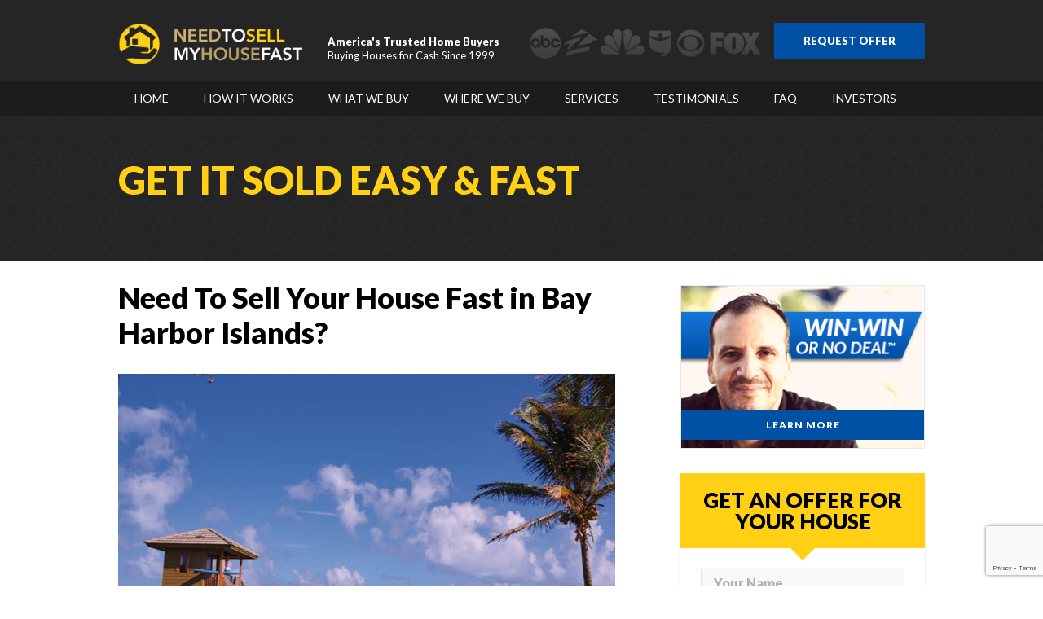

--- FILE ---
content_type: text/html; charset=UTF-8
request_url: https://www.needtosellmyhousefast.com/locations/florida/bay-harbor-islands/
body_size: 20666
content:
<!doctype html>
<html lang="en-US" class="no-js">
<head>
	<meta charset="UTF-8">
	<title>Bay Harbor Islands | Need To Sell A House Fast? We Buy Houses - Get Offer</title>

	<meta http-equiv="X-UA-Compatible" content="IE=edge,chrome=1">
	<meta name="viewport" content="width=device-width, initial-scale=1.0">
	<link rel="shortcut icon" href="/favicon.ico">

	<script type="fc4045547dc2c55946f6512e-text/javascript">
	dataLayer = [];
	</script>

	<!-- Google Tag Manager -->
	<script type="fc4045547dc2c55946f6512e-text/javascript">(function(w,d,s,l,i){w[l]=w[l]||[];w[l].push({'gtm.start':
	new Date().getTime(),event:'gtm.js'});var f=d.getElementsByTagName(s)[0],
	j=d.createElement(s),dl=l!='dataLayer'?'&l='+l:'';j.async=true;j.src=
	'https://www.googletagmanager.com/gtm.js?id='+i+dl;f.parentNode.insertBefore(j,f);
	})(window,document,'script','dataLayer','GTM-T3ZRVWB');</script>
	<!-- End Google Tag Manager -->

	<meta name='robots' content='max-image-preview:large' />
	<style>img:is([sizes="auto" i], [sizes^="auto," i]) { contain-intrinsic-size: 3000px 1500px }</style>
	
<!-- Social Warfare v3.5.3 https://warfareplugins.com --><style>@font-face {font-family: "sw-icon-font";src:url("https://www.needtosellmyhousefast.com/wp-content/plugins/social-warfare/assets/fonts/sw-icon-font.eot?ver=3.5.3");src:url("https://www.needtosellmyhousefast.com/wp-content/plugins/social-warfare/assets/fonts/sw-icon-font.eot?ver=3.5.3#iefix") format("embedded-opentype"),url("https://www.needtosellmyhousefast.com/wp-content/plugins/social-warfare/assets/fonts/sw-icon-font.woff?ver=3.5.3") format("woff"),
	url("https://www.needtosellmyhousefast.com/wp-content/plugins/social-warfare/assets/fonts/sw-icon-font.ttf?ver=3.5.3") format("truetype"),url("https://www.needtosellmyhousefast.com/wp-content/plugins/social-warfare/assets/fonts/sw-icon-font.svg?ver=3.5.3#1445203416") format("svg");font-weight: normal;font-style: normal;}</style>
<!-- Social Warfare v3.5.3 https://warfareplugins.com -->


<!-- This site is optimized with the Yoast SEO plugin v10.0.1 - https://yoast.com/wordpress/plugins/seo/ -->
<meta name="description" content="Need to Sell Your House Fast in Bay Harbor Islands? We Buy Homes for Cash in Bay Harbor Islands and surrounding areas. Simply answer a few questions about your property to get your free cash offer. There is no obligation and you have nothing to lose."/>
<link rel="canonical" href="https://www.needtosellmyhousefast.com/locations/florida/bay-harbor-islands/" />
<script type='application/ld+json'>{"@context":"https://schema.org","@type":"Organization","url":"https://www.needtosellmyhousefast.com/","sameAs":["https://www.facebook.com/needtosellmyhousefast/","https://www.youtube.com/channel/UCdKozK9DTHnNspNj8_pohsQ","https://twitter.com/NTSMHF"],"@id":"https://www.needtosellmyhousefast.com/#organization","name":"Need To Sell My House Fast LLC","logo":"http://needtosellmyhousefast.com/wp-content/themes/need_to_sell/images/logo.png"}</script>
<script type='application/ld+json'>{"@context":"https://schema.org","@type":"BreadcrumbList","itemListElement":[{"@type":"ListItem","position":1,"item":{"@id":"https://www.needtosellmyhousefast.com/","name":"Home"}},{"@type":"ListItem","position":2,"item":{"@id":"https://www.needtosellmyhousefast.com/locations/","name":"Locations Where We Buy"}},{"@type":"ListItem","position":3,"item":{"@id":"https://www.needtosellmyhousefast.com/locations/florida/","name":"Need To Sell Your House Fast in Florida?"}},{"@type":"ListItem","position":4,"item":{"@id":"https://www.needtosellmyhousefast.com/locations/florida/bay-harbor-islands/","name":"Need To Sell Your House Fast in Bay Harbor Islands?"}}]}</script>
<!-- / Yoast SEO plugin. -->

<link rel='dns-prefetch' href='//s0.wp.com' />
<script type="fc4045547dc2c55946f6512e-text/javascript">
/* <![CDATA[ */
window._wpemojiSettings = {"baseUrl":"https:\/\/s.w.org\/images\/core\/emoji\/16.0.1\/72x72\/","ext":".png","svgUrl":"https:\/\/s.w.org\/images\/core\/emoji\/16.0.1\/svg\/","svgExt":".svg","source":{"concatemoji":"https:\/\/www.needtosellmyhousefast.com\/wp-includes\/js\/wp-emoji-release.min.js?ver=6.8.3"}};
/*! This file is auto-generated */
!function(s,n){var o,i,e;function c(e){try{var t={supportTests:e,timestamp:(new Date).valueOf()};sessionStorage.setItem(o,JSON.stringify(t))}catch(e){}}function p(e,t,n){e.clearRect(0,0,e.canvas.width,e.canvas.height),e.fillText(t,0,0);var t=new Uint32Array(e.getImageData(0,0,e.canvas.width,e.canvas.height).data),a=(e.clearRect(0,0,e.canvas.width,e.canvas.height),e.fillText(n,0,0),new Uint32Array(e.getImageData(0,0,e.canvas.width,e.canvas.height).data));return t.every(function(e,t){return e===a[t]})}function u(e,t){e.clearRect(0,0,e.canvas.width,e.canvas.height),e.fillText(t,0,0);for(var n=e.getImageData(16,16,1,1),a=0;a<n.data.length;a++)if(0!==n.data[a])return!1;return!0}function f(e,t,n,a){switch(t){case"flag":return n(e,"\ud83c\udff3\ufe0f\u200d\u26a7\ufe0f","\ud83c\udff3\ufe0f\u200b\u26a7\ufe0f")?!1:!n(e,"\ud83c\udde8\ud83c\uddf6","\ud83c\udde8\u200b\ud83c\uddf6")&&!n(e,"\ud83c\udff4\udb40\udc67\udb40\udc62\udb40\udc65\udb40\udc6e\udb40\udc67\udb40\udc7f","\ud83c\udff4\u200b\udb40\udc67\u200b\udb40\udc62\u200b\udb40\udc65\u200b\udb40\udc6e\u200b\udb40\udc67\u200b\udb40\udc7f");case"emoji":return!a(e,"\ud83e\udedf")}return!1}function g(e,t,n,a){var r="undefined"!=typeof WorkerGlobalScope&&self instanceof WorkerGlobalScope?new OffscreenCanvas(300,150):s.createElement("canvas"),o=r.getContext("2d",{willReadFrequently:!0}),i=(o.textBaseline="top",o.font="600 32px Arial",{});return e.forEach(function(e){i[e]=t(o,e,n,a)}),i}function t(e){var t=s.createElement("script");t.src=e,t.defer=!0,s.head.appendChild(t)}"undefined"!=typeof Promise&&(o="wpEmojiSettingsSupports",i=["flag","emoji"],n.supports={everything:!0,everythingExceptFlag:!0},e=new Promise(function(e){s.addEventListener("DOMContentLoaded",e,{once:!0})}),new Promise(function(t){var n=function(){try{var e=JSON.parse(sessionStorage.getItem(o));if("object"==typeof e&&"number"==typeof e.timestamp&&(new Date).valueOf()<e.timestamp+604800&&"object"==typeof e.supportTests)return e.supportTests}catch(e){}return null}();if(!n){if("undefined"!=typeof Worker&&"undefined"!=typeof OffscreenCanvas&&"undefined"!=typeof URL&&URL.createObjectURL&&"undefined"!=typeof Blob)try{var e="postMessage("+g.toString()+"("+[JSON.stringify(i),f.toString(),p.toString(),u.toString()].join(",")+"));",a=new Blob([e],{type:"text/javascript"}),r=new Worker(URL.createObjectURL(a),{name:"wpTestEmojiSupports"});return void(r.onmessage=function(e){c(n=e.data),r.terminate(),t(n)})}catch(e){}c(n=g(i,f,p,u))}t(n)}).then(function(e){for(var t in e)n.supports[t]=e[t],n.supports.everything=n.supports.everything&&n.supports[t],"flag"!==t&&(n.supports.everythingExceptFlag=n.supports.everythingExceptFlag&&n.supports[t]);n.supports.everythingExceptFlag=n.supports.everythingExceptFlag&&!n.supports.flag,n.DOMReady=!1,n.readyCallback=function(){n.DOMReady=!0}}).then(function(){return e}).then(function(){var e;n.supports.everything||(n.readyCallback(),(e=n.source||{}).concatemoji?t(e.concatemoji):e.wpemoji&&e.twemoji&&(t(e.twemoji),t(e.wpemoji)))}))}((window,document),window._wpemojiSettings);
/* ]]> */
</script>
<link rel='stylesheet' id='social-warfare-block-css-css' href='https://www.needtosellmyhousefast.com/wp-content/plugins/social-warfare/assets/js/post-editor/dist/blocks.style.build.css?ver=6.8.3' type='text/css' media='all' />
<style id='wp-emoji-styles-inline-css' type='text/css'>

	img.wp-smiley, img.emoji {
		display: inline !important;
		border: none !important;
		box-shadow: none !important;
		height: 1em !important;
		width: 1em !important;
		margin: 0 0.07em !important;
		vertical-align: -0.1em !important;
		background: none !important;
		padding: 0 !important;
	}
</style>
<link rel='stylesheet' id='wp-block-library-css' href='https://www.needtosellmyhousefast.com/wp-includes/css/dist/block-library/style.min.css?ver=6.8.3' type='text/css' media='all' />
<style id='classic-theme-styles-inline-css' type='text/css'>
/*! This file is auto-generated */
.wp-block-button__link{color:#fff;background-color:#32373c;border-radius:9999px;box-shadow:none;text-decoration:none;padding:calc(.667em + 2px) calc(1.333em + 2px);font-size:1.125em}.wp-block-file__button{background:#32373c;color:#fff;text-decoration:none}
</style>
<style id='global-styles-inline-css' type='text/css'>
:root{--wp--preset--aspect-ratio--square: 1;--wp--preset--aspect-ratio--4-3: 4/3;--wp--preset--aspect-ratio--3-4: 3/4;--wp--preset--aspect-ratio--3-2: 3/2;--wp--preset--aspect-ratio--2-3: 2/3;--wp--preset--aspect-ratio--16-9: 16/9;--wp--preset--aspect-ratio--9-16: 9/16;--wp--preset--color--black: #000000;--wp--preset--color--cyan-bluish-gray: #abb8c3;--wp--preset--color--white: #ffffff;--wp--preset--color--pale-pink: #f78da7;--wp--preset--color--vivid-red: #cf2e2e;--wp--preset--color--luminous-vivid-orange: #ff6900;--wp--preset--color--luminous-vivid-amber: #fcb900;--wp--preset--color--light-green-cyan: #7bdcb5;--wp--preset--color--vivid-green-cyan: #00d084;--wp--preset--color--pale-cyan-blue: #8ed1fc;--wp--preset--color--vivid-cyan-blue: #0693e3;--wp--preset--color--vivid-purple: #9b51e0;--wp--preset--gradient--vivid-cyan-blue-to-vivid-purple: linear-gradient(135deg,rgba(6,147,227,1) 0%,rgb(155,81,224) 100%);--wp--preset--gradient--light-green-cyan-to-vivid-green-cyan: linear-gradient(135deg,rgb(122,220,180) 0%,rgb(0,208,130) 100%);--wp--preset--gradient--luminous-vivid-amber-to-luminous-vivid-orange: linear-gradient(135deg,rgba(252,185,0,1) 0%,rgba(255,105,0,1) 100%);--wp--preset--gradient--luminous-vivid-orange-to-vivid-red: linear-gradient(135deg,rgba(255,105,0,1) 0%,rgb(207,46,46) 100%);--wp--preset--gradient--very-light-gray-to-cyan-bluish-gray: linear-gradient(135deg,rgb(238,238,238) 0%,rgb(169,184,195) 100%);--wp--preset--gradient--cool-to-warm-spectrum: linear-gradient(135deg,rgb(74,234,220) 0%,rgb(151,120,209) 20%,rgb(207,42,186) 40%,rgb(238,44,130) 60%,rgb(251,105,98) 80%,rgb(254,248,76) 100%);--wp--preset--gradient--blush-light-purple: linear-gradient(135deg,rgb(255,206,236) 0%,rgb(152,150,240) 100%);--wp--preset--gradient--blush-bordeaux: linear-gradient(135deg,rgb(254,205,165) 0%,rgb(254,45,45) 50%,rgb(107,0,62) 100%);--wp--preset--gradient--luminous-dusk: linear-gradient(135deg,rgb(255,203,112) 0%,rgb(199,81,192) 50%,rgb(65,88,208) 100%);--wp--preset--gradient--pale-ocean: linear-gradient(135deg,rgb(255,245,203) 0%,rgb(182,227,212) 50%,rgb(51,167,181) 100%);--wp--preset--gradient--electric-grass: linear-gradient(135deg,rgb(202,248,128) 0%,rgb(113,206,126) 100%);--wp--preset--gradient--midnight: linear-gradient(135deg,rgb(2,3,129) 0%,rgb(40,116,252) 100%);--wp--preset--font-size--small: 13px;--wp--preset--font-size--medium: 20px;--wp--preset--font-size--large: 36px;--wp--preset--font-size--x-large: 42px;--wp--preset--spacing--20: 0.44rem;--wp--preset--spacing--30: 0.67rem;--wp--preset--spacing--40: 1rem;--wp--preset--spacing--50: 1.5rem;--wp--preset--spacing--60: 2.25rem;--wp--preset--spacing--70: 3.38rem;--wp--preset--spacing--80: 5.06rem;--wp--preset--shadow--natural: 6px 6px 9px rgba(0, 0, 0, 0.2);--wp--preset--shadow--deep: 12px 12px 50px rgba(0, 0, 0, 0.4);--wp--preset--shadow--sharp: 6px 6px 0px rgba(0, 0, 0, 0.2);--wp--preset--shadow--outlined: 6px 6px 0px -3px rgba(255, 255, 255, 1), 6px 6px rgba(0, 0, 0, 1);--wp--preset--shadow--crisp: 6px 6px 0px rgba(0, 0, 0, 1);}:where(.is-layout-flex){gap: 0.5em;}:where(.is-layout-grid){gap: 0.5em;}body .is-layout-flex{display: flex;}.is-layout-flex{flex-wrap: wrap;align-items: center;}.is-layout-flex > :is(*, div){margin: 0;}body .is-layout-grid{display: grid;}.is-layout-grid > :is(*, div){margin: 0;}:where(.wp-block-columns.is-layout-flex){gap: 2em;}:where(.wp-block-columns.is-layout-grid){gap: 2em;}:where(.wp-block-post-template.is-layout-flex){gap: 1.25em;}:where(.wp-block-post-template.is-layout-grid){gap: 1.25em;}.has-black-color{color: var(--wp--preset--color--black) !important;}.has-cyan-bluish-gray-color{color: var(--wp--preset--color--cyan-bluish-gray) !important;}.has-white-color{color: var(--wp--preset--color--white) !important;}.has-pale-pink-color{color: var(--wp--preset--color--pale-pink) !important;}.has-vivid-red-color{color: var(--wp--preset--color--vivid-red) !important;}.has-luminous-vivid-orange-color{color: var(--wp--preset--color--luminous-vivid-orange) !important;}.has-luminous-vivid-amber-color{color: var(--wp--preset--color--luminous-vivid-amber) !important;}.has-light-green-cyan-color{color: var(--wp--preset--color--light-green-cyan) !important;}.has-vivid-green-cyan-color{color: var(--wp--preset--color--vivid-green-cyan) !important;}.has-pale-cyan-blue-color{color: var(--wp--preset--color--pale-cyan-blue) !important;}.has-vivid-cyan-blue-color{color: var(--wp--preset--color--vivid-cyan-blue) !important;}.has-vivid-purple-color{color: var(--wp--preset--color--vivid-purple) !important;}.has-black-background-color{background-color: var(--wp--preset--color--black) !important;}.has-cyan-bluish-gray-background-color{background-color: var(--wp--preset--color--cyan-bluish-gray) !important;}.has-white-background-color{background-color: var(--wp--preset--color--white) !important;}.has-pale-pink-background-color{background-color: var(--wp--preset--color--pale-pink) !important;}.has-vivid-red-background-color{background-color: var(--wp--preset--color--vivid-red) !important;}.has-luminous-vivid-orange-background-color{background-color: var(--wp--preset--color--luminous-vivid-orange) !important;}.has-luminous-vivid-amber-background-color{background-color: var(--wp--preset--color--luminous-vivid-amber) !important;}.has-light-green-cyan-background-color{background-color: var(--wp--preset--color--light-green-cyan) !important;}.has-vivid-green-cyan-background-color{background-color: var(--wp--preset--color--vivid-green-cyan) !important;}.has-pale-cyan-blue-background-color{background-color: var(--wp--preset--color--pale-cyan-blue) !important;}.has-vivid-cyan-blue-background-color{background-color: var(--wp--preset--color--vivid-cyan-blue) !important;}.has-vivid-purple-background-color{background-color: var(--wp--preset--color--vivid-purple) !important;}.has-black-border-color{border-color: var(--wp--preset--color--black) !important;}.has-cyan-bluish-gray-border-color{border-color: var(--wp--preset--color--cyan-bluish-gray) !important;}.has-white-border-color{border-color: var(--wp--preset--color--white) !important;}.has-pale-pink-border-color{border-color: var(--wp--preset--color--pale-pink) !important;}.has-vivid-red-border-color{border-color: var(--wp--preset--color--vivid-red) !important;}.has-luminous-vivid-orange-border-color{border-color: var(--wp--preset--color--luminous-vivid-orange) !important;}.has-luminous-vivid-amber-border-color{border-color: var(--wp--preset--color--luminous-vivid-amber) !important;}.has-light-green-cyan-border-color{border-color: var(--wp--preset--color--light-green-cyan) !important;}.has-vivid-green-cyan-border-color{border-color: var(--wp--preset--color--vivid-green-cyan) !important;}.has-pale-cyan-blue-border-color{border-color: var(--wp--preset--color--pale-cyan-blue) !important;}.has-vivid-cyan-blue-border-color{border-color: var(--wp--preset--color--vivid-cyan-blue) !important;}.has-vivid-purple-border-color{border-color: var(--wp--preset--color--vivid-purple) !important;}.has-vivid-cyan-blue-to-vivid-purple-gradient-background{background: var(--wp--preset--gradient--vivid-cyan-blue-to-vivid-purple) !important;}.has-light-green-cyan-to-vivid-green-cyan-gradient-background{background: var(--wp--preset--gradient--light-green-cyan-to-vivid-green-cyan) !important;}.has-luminous-vivid-amber-to-luminous-vivid-orange-gradient-background{background: var(--wp--preset--gradient--luminous-vivid-amber-to-luminous-vivid-orange) !important;}.has-luminous-vivid-orange-to-vivid-red-gradient-background{background: var(--wp--preset--gradient--luminous-vivid-orange-to-vivid-red) !important;}.has-very-light-gray-to-cyan-bluish-gray-gradient-background{background: var(--wp--preset--gradient--very-light-gray-to-cyan-bluish-gray) !important;}.has-cool-to-warm-spectrum-gradient-background{background: var(--wp--preset--gradient--cool-to-warm-spectrum) !important;}.has-blush-light-purple-gradient-background{background: var(--wp--preset--gradient--blush-light-purple) !important;}.has-blush-bordeaux-gradient-background{background: var(--wp--preset--gradient--blush-bordeaux) !important;}.has-luminous-dusk-gradient-background{background: var(--wp--preset--gradient--luminous-dusk) !important;}.has-pale-ocean-gradient-background{background: var(--wp--preset--gradient--pale-ocean) !important;}.has-electric-grass-gradient-background{background: var(--wp--preset--gradient--electric-grass) !important;}.has-midnight-gradient-background{background: var(--wp--preset--gradient--midnight) !important;}.has-small-font-size{font-size: var(--wp--preset--font-size--small) !important;}.has-medium-font-size{font-size: var(--wp--preset--font-size--medium) !important;}.has-large-font-size{font-size: var(--wp--preset--font-size--large) !important;}.has-x-large-font-size{font-size: var(--wp--preset--font-size--x-large) !important;}
:where(.wp-block-post-template.is-layout-flex){gap: 1.25em;}:where(.wp-block-post-template.is-layout-grid){gap: 1.25em;}
:where(.wp-block-columns.is-layout-flex){gap: 2em;}:where(.wp-block-columns.is-layout-grid){gap: 2em;}
:root :where(.wp-block-pullquote){font-size: 1.5em;line-height: 1.6;}
</style>
<link rel='stylesheet' id='social_warfare-css' href='https://www.needtosellmyhousefast.com/wp-content/plugins/social-warfare/assets/css/style.min.css?ver=3.5.3' type='text/css' media='all' />
<link rel='stylesheet' id='min-styles-css' href='https://www.needtosellmyhousefast.com/style.css?v=712027&#038;ver=1.3' type='text/css' media='all' />
<link rel='stylesheet' id='jetpack_css-css' href='https://www.needtosellmyhousefast.com/wp-content/plugins/jetpack/css/jetpack.css?ver=8.0.3' type='text/css' media='all' />
<script type="fc4045547dc2c55946f6512e-text/javascript" src="https://www.needtosellmyhousefast.com/wp-content/themes/sell-house-fast/js/lib/conditionizr-4.3.0.min.js?ver=4.3.0" id="conditionizr-js"></script>
<script type="fc4045547dc2c55946f6512e-text/javascript" src="https://www.needtosellmyhousefast.com/wp-content/themes/sell-house-fast/js/lib/modernizr-2.7.1.min.js?ver=2.7.1" id="modernizr-js"></script>
<script type="fc4045547dc2c55946f6512e-text/javascript" src="https://www.needtosellmyhousefast.com/wp-includes/js/jquery/jquery.min.js?ver=3.7.1" id="jquery-core-js"></script>
<script type="fc4045547dc2c55946f6512e-text/javascript" src="https://www.needtosellmyhousefast.com/wp-includes/js/jquery/jquery-migrate.min.js?ver=3.4.1" id="jquery-migrate-js"></script>
<script type="fc4045547dc2c55946f6512e-text/javascript" src="https://www.needtosellmyhousefast.com/wp-content/themes/sell-house-fast/js/scripts.js?ver=6.16.26" id="html5blankscripts-js"></script>
<link rel="https://api.w.org/" href="https://www.needtosellmyhousefast.com/wp-json/" /><link rel="alternate" title="JSON" type="application/json" href="https://www.needtosellmyhousefast.com/wp-json/wp/v2/pages/392" /><link rel="alternate" title="oEmbed (JSON)" type="application/json+oembed" href="https://www.needtosellmyhousefast.com/wp-json/oembed/1.0/embed?url=https%3A%2F%2Fwww.needtosellmyhousefast.com%2Flocations%2Fflorida%2Fbay-harbor-islands%2F" />
<link rel="alternate" title="oEmbed (XML)" type="text/xml+oembed" href="https://www.needtosellmyhousefast.com/wp-json/oembed/1.0/embed?url=https%3A%2F%2Fwww.needtosellmyhousefast.com%2Flocations%2Fflorida%2Fbay-harbor-islands%2F&#038;format=xml" />
<style type='text/css'>img#wpstats{display:none}</style>
	<script src="/wp-content/themes/sell-house-fast/js/lib/jquery-validation-1.17.0/dist/jquery.validate.js" type="fc4045547dc2c55946f6512e-text/javascript"></script>
	<script src="/wp-content/themes/sell-house-fast/js/lib/jquery-validation-1.17.0/dist/additional-methods.js" type="fc4045547dc2c55946f6512e-text/javascript"></script>

	
	<link href='https://fonts.googleapis.com/css?family=Lato:400,900' rel='stylesheet' type='text/css'>
	<script src="https://www.google.com/recaptcha/api.js?render=explicit&onload=Callback" async defer type="fc4045547dc2c55946f6512e-text/javascript"></script>
</head>

<body class="wp-singular page-template page-template-template-city page-template-template-city-php page page-id-392 page-child parent-pageid-245 wp-theme-sell-house-fast bay-harbor-islands">
	<!-- Google Tag Manager (noscript) -->
	<noscript><iframe src="https://www.googletagmanager.com/ns.html?id=GTM-T3ZRVWB"
	height="0" width="0" style="display:none;visibility:hidden"></iframe></noscript>
	<!-- End Google Tag Manager (noscript) -->
	<header class="header clear" role="banner">
		<div class="topbar">
			<div class="container">
				<p class="telephone"><a href="tel:1-800-234-4361">1-800-234-4361</a></p>
				<p class="languages"></p>
			</div>
		</div>
		<div class="branding">
			<div class="container">
				<div class="date">Tuesday January 20th 2026</div>
				<div class="logo">
					<a href="https://www.needtosellmyhousefast.com" title="Home">
						<img src="/img/logo.png" alt="Need to Sell My House Fast Logo 2018" title="Need To Sell My House Fast" class="logo-img">
					</a>
				</div><!-- /logo -->				
				<div class="home-buyers-tagline">
					<p>
					<strong>America's Trusted Home Buyers</strong>
					<span>Buying Houses for Cash Since 1999</span>
					</p>
				</div>	
				<button class="nav-toggle" type="button">
					<span class="sr-only">Toggle navigation</span>
					<span class="icon-bar"></span>
					<span class="icon-bar"></span>
					<span class="icon-bar"></span>
				</button>
				<a class="button button1 button-request-offer-header" href="https://www.needtosellmyhousefast.com/wizard/">Request Offer</a>
				<a href="sms:99999" class="zipcode">Text Your Zipcode to 99999</a>
				<div class="media-featured">
					<img src="https://www.needtosellmyhousefast.com/wp-content/themes/sell-house-fast/img/as-featured-on.png" alt="As featured in the media">
				</div>
			</div>
		</div>
		<div class="main-nav">
			<div class="container">
				<nav class="nav" role="navigation">
					<ul><li id="menu-item-2584" class="menu-item menu-item-type-post_type menu-item-object-page menu-item-home menu-item-2584"><a href="https://www.needtosellmyhousefast.com/">Home</a></li>
<li id="menu-item-2469" class="menu-item menu-item-type-post_type menu-item-object-page menu-item-2469"><a href="https://www.needtosellmyhousefast.com/how-it-works/">How It Works</a></li>
<li id="menu-item-211" class="menu-item menu-item-type-post_type menu-item-object-page menu-item-211"><a href="https://www.needtosellmyhousefast.com/we-buy-houses/">What We Buy</a></li>
<li id="menu-item-2578" class="menu-item menu-item-type-post_type menu-item-object-page current-page-ancestor menu-item-2578"><a href="https://www.needtosellmyhousefast.com/locations/">Where We Buy</a></li>
<li id="menu-item-4368" class="menu-item menu-item-type-post_type menu-item-object-page menu-item-4368"><a href="https://www.needtosellmyhousefast.com/services/">Services</a></li>
<li id="menu-item-22" class="menu-item menu-item-type-post_type menu-item-object-page menu-item-22"><a href="https://www.needtosellmyhousefast.com/testimonials/">Testimonials</a></li>
<li id="menu-item-21" class="menu-item menu-item-type-post_type menu-item-object-page menu-item-21"><a href="https://www.needtosellmyhousefast.com/faq/">FAQ</a></li>
<li id="menu-item-6847" class="menu-item menu-item-type-post_type menu-item-object-page menu-item-6847"><a href="https://www.needtosellmyhousefast.com/investors/">Investors</a></li>
</ul>				</nav>
			</div>
		</div>
	</header>

		<div class="header-cta">
		<div class="container">
							<p class="sell-house-fast"><span>Get It Sold</span> <span>Easy & Fast</span></p>
						<!--<a class="button mobile houseoffer header-form-toggle" href="/property-details">Get Started</a>-->

				
		</div><!-- container -->
	</div><!-- header-cta -->
		    
			    
	
		<!-- <a class="sms-address" href="sms:+13054676968">Text Us Your Zip Code</a> -->
		    
    <div class="container">
    <main role="main" class="main-content">
        <section>

            <h1>Need To Sell Your House Fast in Bay Harbor Islands?</h1>

        
            <article id="post-392" class="post-392 page type-page status-publish hentry">

                <h1></h1>
<p><img fetchpriority="high" decoding="async" class="alignnone wp-image-12829 size-large" src="https://www.needtosellmyhousefast.com/wp-content/uploads/2021/10/sell-your-house-fast-in-bay-harbor-islands-florida-1-640x465.jpg" alt="need to sell your house fast in Bay Harbor Islands Florida" width="640" height="465" srcset="https://www.needtosellmyhousefast.com/wp-content/uploads/2021/10/sell-your-house-fast-in-bay-harbor-islands-florida-1-640x465.jpg 640w, https://www.needtosellmyhousefast.com/wp-content/uploads/2021/10/sell-your-house-fast-in-bay-harbor-islands-florida-1-234x170.jpg 234w, https://www.needtosellmyhousefast.com/wp-content/uploads/2021/10/sell-your-house-fast-in-bay-harbor-islands-florida-1.jpg 840w" sizes="(max-width: 640px) 100vw, 640px" /></p>
<p>It&#8217;s not always easy to sell your house. <strong>You have memories associated with your home &#8212; bringing home your first baby</strong>, holiday celebrations, family game night around the fireplace, and family and friends gathered in the kitchen. Sometimes circumstances happens beyond your control and you may be forced to your house.</p>
<p>If you <strong>need to sell your Bay Harbor Islands home fast, we can help</strong>. We buy houses, regardless of condition and equity, throughout Florida, and we can help you sell yours too.</p>
<h2>We Are Bay Harbor Islands Home Buyers</h2>
<p>Our goal is to help you sell your home as soon as possible so you can move on to the next stage of your life. You may be a victim of deceptive lending practices, or you might be going through a hard time financially. <strong>We understand, and we can often make you a cash offer</strong> in order to help you through this difficult time. Instead of waiting around and being a victim, we help you take immediate action to improve your situation and get your finances back on track.</p>
<div class="incontentform">
	<hgroup>
		<h3>Have a Distressed Real Estate Expert Take a Look at Your Case</h3>
		<h4>Enter your information to get a complimentary case analysis</h4>
	</hgroup>
	<form class="offer-form">
                <div class="g-recaptcha"></div>
		<div class="row">
			<div class="col col6">
				<label for="first_name" class="sr-only">First Name:</label>
				<input type="text" name="first_name" class="first_name" id="first_name" placeholder="Your Name" pattern="[a-zA-Z\s]*" required>
			</div>
			<div class="col col6">
				<label for="last_name" class="sr-only">Last Name:</label>
				<input type="text" name="last_name" class="last_name" id="last_name" placeholder="Last Name" pattern="[a-zA-Z\s]*" required>
			</div>
		</div>
		<div class="row">
			<div class="col col6">
				<label for="phone" class="sr-only">Phone Number:</label>
				<input type="text" name="phone" id="phone" placeholder="Phone Number" class="phone contact-method" pattern="^\(?\+?[\d\(\-\s\)]+$" required>
			</div>
			<div class="col col6 hidden-xs">
				<label for="email" class="sr-only">Email:</label>
				<input type="email" name="email" id="email" placeholder="Email" class="email contact-method" required>
			</div>
		</div>
		<div class="row">
			<div class="col col9">
				<label for="address" class="sr-only">Property Address:</label>
				<input type="text" name="address" id="address" placeholder="Property Address" class="address address-group" required>
			</div>
			<div class="col col3 hidden-xs">
				<label for="address2" class="sr-only">Unit #:</label>
				<input type="text" name="address2" id="address2" placeholder="Unit #">
			</div>
		</div>
		<div class="row">
			<div class="col col4">
				<label for="city" class="sr-only">City</label><input type="text" name="city" id="city" placeholder="City" pattern="[a-zA-Z\-\s]*" class="city" required>
			</div>
			<div class="col col4">
				<label for="state" class="state sr-only">State</label>
				<select name="state" id="state" required>
					<option value="" selected>State</option>
					<option value="AL">Alabama</option>
					<option value="AK">Alaska</option>
					<option value="AZ">Arizona</option>
					<option value="AR">Arkansas</option>
					<option value="CA">California</option>
					<option value="CO">Colorado</option>
					<option value="CT">Connecticut</option>
					<option value="DE">Delaware</option>
					<option value="DC">District Of Columbia</option>
					<option value="FL">Florida</option>
					<option value="GA">Georgia</option>
					<option value="HI">Hawaii</option>
					<option value="ID">Idaho</option>
					<option value="IL">Illinois</option>
					<option value="IN">Indiana</option>
					<option value="IA">Iowa</option>
					<option value="KS">Kansas</option>
					<option value="KY">Kentucky</option>
					<option value="LA">Louisiana</option>
					<option value="ME">Maine</option>
					<option value="MD">Maryland</option>
					<option value="MA">Massachusetts</option>
					<option value="MI">Michigan</option>
					<option value="MN">Minnesota</option>
					<option value="MS">Mississippi</option>
					<option value="MO">Missouri</option>
					<option value="MT">Montana</option>
					<option value="NE">Nebraska</option>
					<option value="NV">Nevada</option>
					<option value="NH">New Hampshire</option>
					<option value="NJ">New Jersey</option>
					<option value="NM">New Mexico</option>
					<option value="NY">New York</option>
					<option value="NC">North Carolina</option>
					<option value="ND">North Dakota</option>
					<option value="OH">Ohio</option>
					<option value="OK">Oklahoma</option>
					<option value="OR">Oregon</option>
					<option value="PA">Pennsylvania</option>
					<option value="RI">Rhode Island</option>
					<option value="SC">South Carolina</option>
					<option value="SD">South Dakota</option>
					<option value="TN">Tennessee</option>
					<option value="TX">Texas</option>
					<option value="UT">Utah</option>
					<option value="VT">Vermont</option>
					<option value="VA">Virginia</option>
					<option value="WA">Washington</option>
					<option value="WV">West Virginia</option>
					<option value="WI">Wisconsin</option>
					<option value="WY">Wyoming</option>
				</select>
			</div>
			<div class="col col4">
				<label for="zipcode" class="zipcode sr-only">Zip Code:</label>
				<input type="text" name="zipcode" id="zipcode" placeholder="Zip Code" class="address-group" pattern="[0-9]+" required>
			</div>
		</div>
		<div class="hidden">
			<div class="row">
				<div class="col col4 hidden-xs">
					<label for="footage" class="sr-only">Aprox Sq. Footage:</label>
					<input type="text" name="footage" id="footage" placeholder="Living Area">
				</div>
				<div class="col col4 hidden-xs">
					<label for="bedrooms" class="sr-only">Number of Bedrooms</label>
					<input type="text" name="bedrooms" id="bedrooms" placeholder="# Bedrooms">
				</div>
				<div class="col col4 hidden-xs">
					<label for="bathrooms" class="sr-only">Number of Bathrooms</label>
					<input type="text" name="bathrooms" id="bathrooms" placeholder="# Bathrooms">
				</div>
			</div>
			<div class="row">
				<div class="col col6 hidden-xs">
					<label for="home_value" class="sr-only">How Much Do You Think Your House is Worth?</label>
					<input type="text" name="home_value" id="home_value" placeholder="Estimated Market Value">
				</div>
				<div class="col col6 hidden-xs">
					<label for="asking_price" class="sr-only">What is Your Asking Price?</label>
					<input type="text" name="asking_price" id="asking_price" placeholder="Asking Price">
				</div>
			</div>
			<div class="row">
				<div class="col col12 hidden-xs">
					<label for="reason_for_selling" class="sr-only">Reason For Selling?</label>
					<input type="text" name="reason_for_selling" id="reason_for_selling" placeholder="Reason For Selling">
				</div>
			</div>
			<div class="row">
				<div class="col col12 hidden-xs">
				<label for="comments" class="sr-only">Anything else we should know?</label>
				<input type="text" name="comments" id="comments" placeholder="Comments">
			</div>
		</div>
	</div>
	<div class="row">
		<div class="col col12">
			<input type="hidden"  name="page-url" value="#in-content-form">
			<input type="hidden"  name="referrer-url" value="">
			<button type="submit" class="button houseoffer button-submit">Make Me An Offer</button> 
                        <div class="secure-form"><span><svg class="icon"><use xmlns:xlink="http://www.w3.org/1999/xlink" xlink:href="#ssl-lock"></use></svg>SSL Secured Form</span> <a href="https://www.needtosellmyhousefast.com/privacy-policy/" target="_blank">Privacy Policy</a></div>
		</div>
	</div>
</form>
</div>
<h2>Avoid Foreclosure</h2>
<p>Foreclosure can be detrimental to you. Not only do you lose your home, but it can ruin your credit rating. In Florida once you&#8217;ve been foreclosed upon you have to wait a minimum of five years before you can purchase a home again. It will also be difficult to take out any other loans or apply for credit. Foreclosure will remain on your credit report for seven years. You need to do anything you can to avoid it and we can help.</p>
<h2>Sell Before Relocation</h2>
<p>Maybe you&#8217;re relocating across the country. Once you&#8217;ve relocated, your former home is left unprotected. Ideally, you should try to sell your Bay Harbor Islands home before you leave. We can help you with that, too.</p>
<p>Instead of trying to sell your home from across the country, we work with you to get the paperwork done as quickly as possible, so you can have cash in your hand before you go.</p>
<h2>Divorce</h2>
<p>No one gets married with the expectation that they&#8217;re going to get divorced &#8212; it&#8217;s sad for everyone involved and can become complicated and stressful. One of the most stressful parts is figuring out how to divide assets, especially your home. <strong>We work with you to help you sell your house as fast as possible and at a fair price.</strong></p>
<h2>Let Us Help You</h2>
<p>Selling your home in Florida is a complex process. We can help make that process fast and hassle free. We will be your personal guide throughout the selling process. Let us help you move on to the brighter future. We offer a free consultation. It is risk-free, you have nothing to lose.</p>
<p><strong>Fill out the form above, or call us at 1-800-234-4361 so we can get started.</strong></p>
<p><a title="Jacksonville" href="http://needtosellmyhousefast.com/locations/florida/jacksonville/">Jacksonville</a> | <a title="Miami" href="http://needtosellmyhousefast.com/locations/florida/miami/">Miami</a> | <a title="Tampa" href="http://needtosellmyhousefast.com/locations/florida/tampa/">Tampa</a> | <a title="Orlando" href="http://needtosellmyhousefast.com/locations/florida/orlando/">Orlando</a> | <a title="St. Petersburg" href="http://needtosellmyhousefast.com/locations/florida/st-petersburg/">St. Petersburg</a></p>
<div class="swp-hidden-panel-wrap" style="display: none; visibility: collapse; opacity: 0"></div><div class="swp-content-locator"></div>
                <div class="comments">
	

	<div id="respond" class="comment-respond">
		<h3 id="reply-title" class="comment-reply-title">Add A Comment <small><a rel="nofollow" id="cancel-comment-reply-link" href="/locations/florida/bay-harbor-islands/#respond" style="display:none;">Cancel reply</a></small></h3><form action="https://www.needtosellmyhousefast.com/wp-comments-post.php" method="post" id="commentform" class="comment-form"><p class="comment-notes"><span id="email-notes">Your email address will not be published.</span> <span class="required-field-message">Required fields are marked <span class="required">*</span></span></p><p class="comment-form-comment"><label for="comment">Comment <span class="required">*</span></label> <textarea id="comment" name="comment" cols="45" rows="8" maxlength="65525" required="required"></textarea></p><p class="comment-form-author"><label for="author">Name <span class="required">*</span></label> <input id="author" name="author" type="text" value="" size="30" maxlength="245" autocomplete="name" required="required" /></p>
<p class="comment-form-email"><label for="email">Email <span class="required">*</span></label> <input id="email" name="email" type="text" value="" size="30" maxlength="100" aria-describedby="email-notes" autocomplete="email" required="required" /></p>
<p class="comment-form-url"><label for="url">Website</label> <input id="url" name="url" type="text" value="" size="30" maxlength="200" autocomplete="url" /></p>
<p class="form-submit"><input name="submit" type="submit" id="submit" class="submit" value="Post Comment" /> <input type='hidden' name='comment_post_ID' value='392' id='comment_post_ID' />
<input type='hidden' name='comment_parent' id='comment_parent' value='0' />
</p><p style="display: none;"><input type="hidden" id="akismet_comment_nonce" name="akismet_comment_nonce" value="4394e0d19c" /></p><p style="display: none;"><input type="hidden" id="ak_js" name="ak_js" value="8"/></p></form>	</div><!-- #respond -->
	
</div>

                <br class="clear">

                
            </article>

        
        
        </section>
    
        <aside class="related-content">

				<h3>You May Also Like...</h3>
				
									<div class="row">
										<div class="col col6">
						<a class="related-thumbnail" href="https://www.needtosellmyhousefast.com/tips-for-selling-your-home-as-is/"><img src="https://www.needtosellmyhousefast.com/wp-content/uploads/2020/07/2929183-scaled.jpg"></a>
						<p><a href="https://www.needtosellmyhousefast.com/tips-for-selling-your-home-as-is/">Sell Your Home Quickly: 6 Tips for Selling As-Is</a></p>
						</div>
											<div class="col col6">
						<a class="related-thumbnail" href="https://www.needtosellmyhousefast.com/social-media-sell-house-fast/"><img src="https://www.needtosellmyhousefast.com/wp-content/uploads/2020/07/social_media_help_sale_house-scaled.jpg"></a>
						<p><a href="https://www.needtosellmyhousefast.com/social-media-sell-house-fast/">Can Social Media Help To Sell Your House Fast?</a></p>
						</div>
											<div class="col col6">
						<a class="related-thumbnail" href="https://www.needtosellmyhousefast.com/how-is-the-home-selling-process-different-with-a-cash-offer/"><img src="https://www.needtosellmyhousefast.com/wp-content/uploads/2020/07/Homeselling_different_with_cash_offer-scaled.jpg"></a>
						<p><a href="https://www.needtosellmyhousefast.com/how-is-the-home-selling-process-different-with-a-cash-offer/">How Is The Home Selling Process Different With A Cash Offer?</a></p>
						</div>
											<div class="col col6">
						<a class="related-thumbnail" href="https://www.needtosellmyhousefast.com/move-during-the-pandemic-options/"><img src="https://www.needtosellmyhousefast.com/wp-content/uploads/2020/07/need_to_move_pandemic-scaled.jpg"></a>
						<p><a href="https://www.needtosellmyhousefast.com/move-during-the-pandemic-options/">I Need To Move During The Pandemic. What Are My Options?</a></p>
						</div>
											<div class="col col6">
						<a class="related-thumbnail" href="https://www.needtosellmyhousefast.com/be-prepared-for-hurricane-season/"><img src="https://www.needtosellmyhousefast.com/wp-content/uploads/2020/07/tornado-on-body-of-water-during-golden-hour-1119974-scaled.jpg"></a>
						<p><a href="https://www.needtosellmyhousefast.com/be-prepared-for-hurricane-season/">Be Prepared For Hurricane Season</a></p>
						</div>
											<div class="col col6">
						<a class="related-thumbnail" href="https://www.needtosellmyhousefast.com/how-to-stop-your-dog-from-destroying-your-home/"><img src="https://www.needtosellmyhousefast.com/wp-content/uploads/2020/07/white-and-tan-english-bulldog-lying-on-black-rug-164446-scaled.jpg"></a>
						<p><a href="https://www.needtosellmyhousefast.com/how-to-stop-your-dog-from-destroying-your-home/">How to Stop Your Dog From Destroying Your Home</a></p>
						</div>
										</div>
									   						
							</aside>    
    </main>


<!-- sidebar -->
<div class="sidebar" role="complementary">



	<aside class="side-ad business-philosophy">
		<img src="/img/win-win.jpg" alt="Win-Win or No Deal" title="If the offer we make you doesnt not make you happy, we rather not close.">
		<a class="btn button1" href="https://www.needtosellmyhousefast.com/about-us/">Learn More</a>
	</aside>

	
		<div class="house-offer-form reveal-form"> 
			<div class="form-header">GET AN OFFER FOR YOUR HOUSE</div>
			<div class="form-body">
				<div class="form-errors"><ul></ul></div>
				<form id="offer-form-sidebar" class="offer-form">
				<div class="g-recaptcha"></div>
				<div class="row">
					<div class="col colsm12">
						<input type="text" name="first_name" class="first_name" placeholder="Your Name" pattern="[a-zA-Z\s]*" required>
					</div>
					<div class="col colsm12">
						<input type="text" name="phone" placeholder="Phone Number" class="phone contact-method" pattern="^\(?\+?[\d\(\-\s\)]+$" required>
					</div>	
					<div class="col colsm12">
						<input type="text" name="email" placeholder="Email Address" class="email contact-method" required>
					</div>	
					<div class="col colsm12">
						<input type="text" name="address" placeholder="Property Address" class="address address-group" required>
					</div>
					<div class="col colsm8">
						<input type="text" name="city" placeholder="City" pattern="[a-zA-Z\-\s]*" class="city" required>
					</div>
					<div class="col colsm4">
						<div class="select_drop">
						<select class="select1 demo state" name="state" required>
						<option value="" selected>State</option>
						<option value="AL">AL</option>
						<option value="AK">AK</option>
						<option value="AZ">AZ</option>
						<option value="AR">AR</option>
						<option value="CA">CA</option>
						<option value="CO">CO</option>
						<option value="CT">CT</option>
						<option value="DE">DE</option>
						<option value="DC">DC</option>
						<option value="FL">FL</option>
						<option value="GA">GA</option>
						<option value="HI">HI</option>
						<option value="ID">ID</option>
						<option value="IL">IL</option>
						<option value="IN">IN</option>
						<option value="IA">IA</option>
						<option value="KS">KS</option>
						<option value="KY">KY</option>
						<option value="LA">LA</option>
						<option value="ME">ME</option>
						<option value="MD">MD</option>
						<option value="MA">MA</option>
						<option value="MI">MI</option>
						<option value="MN">MN</option>
						<option value="MS">MS</option>
						<option value="MO">MO</option>
						<option value="MT">MT</option>
						<option value="NE">NE</option>
						<option value="NV">NV</option>
						<option value="NH">NH</option>
						<option value="NJ">NJ</option>
						<option value="NM">NM</option>
						<option value="NY">NY</option>
						<option value="NC">NC</option>
						<option value="ND">ND</option>
						<option value="OH">OH</option>
						<option value="OK">OK</option>
						<option value="OR">OR</option>
						<option value="PA">PA</option>
						<option value="PR">PR</option>
						<option value="RI">RI</option>
						<option value="SC">SC</option>
						<option value="SD">SD</option>
						<option value="TN">TN</option>
						<option value="TX">TX</option>
						<option value="UT">UT</option>
						<option value="VT">VT</option>
						<option value="VA">VA</option>
						<option value="WA">WA</option>
						<option value="WV">WV</option>
						<option value="WI">WI</option>
						<option value="WY">WY</option>
						</select>
						</div><!-- select-drop -->
					</div><!-- col-4 -->
					<div class="col colsm12">
						<input type="text" name="zipcode" placeholder="Zip Code" class="address-group zipcode" pattern="[0-9]+" required>
					</div>
				</div><!-- row -->
				<input type="hidden"  name="page-url" value="">
				<input type="hidden"  name="referrer-url" value="">
				<button type="submit" class="button button1 button-sell-house button-submit">Request Offer</button>
				<div style="padding-top: 10px;" class="flex justify-between items-start">
					<input type="checkbox" class="consent" name="consent" value="true" style="margin-right:10px;">
					<div class="" style="font-size:10px;color: #464646; line-height: 1.1">
						<b>Required:</b> By submitting your information, you consent to receive phone calls and text messages by NeedToSellMyHouseFast.com or one of its local house-buying partners, including through automated technology.
					</div>
				</div>
				<div class="error-consent-msg error-text hidden">
					Consent is required to proceed.
				</div>
				<div class="secure-form" style="font-size:10px;"><span><svg class="icon" style="height:10px;"><use xmlns:xlink="http://www.w3.org/1999/xlink" xlink:href="#ssl-lock"></use></svg>SSL Secured Form</span> <a href="https://www.needtosellmyhousefast.com/privacy-policy/" target="_blank">Privacy Policy</a></div>
				</form>		
			</div><!-- form-body --> 
		</div>

	

	<aside class="sidebar-testimonials">
		<div class="testimonial-body">
			<p>"I’ve received documents from the County court saying foreclosure sale descended, loan reinstated and down payment accepted. Thank you so much!!! You’ve been a blessing for me, and I am so grateful for your help."</p>
		</div>
		<div class="testimonial-source">
			<img class="testimonial-face" width="69" height="69" alt="bessie-denise-frison" class="attachment-full size-full wp-post-image" src="https://www.needtosellmyhousefast.com/wp-content/uploads/2016/05/bessie-denise-frison.jpg">
			<div class="testimonial-rating">
				<div class="star-rating" title=" Stars Client Rating">
					<svg class="star icon"><use xlink:href="#star" /></svg>
					<svg class="star icon"><use xlink:href="#star" /></svg>
					<svg class="star icon"><use xlink:href="#star" /></svg>
					<svg class="star icon"><use xlink:href="#star" /></svg>
					<svg class="star icon"><use xlink:href="#star" /></svg>
				</div>
				<div class="source-name">Denise Frison</div>
				<div class="source-geo">&mdash; Fort Myers, FL</div>
			</div>
		</div>
	</aside>


	<aside class="selling-tools side-resource">
		<div class="resource-title">
			<h3>SELLER TOOLS</h3>
		</div>
		<div class="resource-body">
			<ul>
				<li><a href="https://www.needtosellmyhousefast.com/checklist/">House Selling Checklist</a> + <a href="/wp-content/uploads/2015/06/sell-house-fast-checklist.pdf" target="_blank">PDF</a></li>
				<li><a href="https://www.needtosellmyhousefast.com/real-estate-websites/">For Sale By Owner Websites</a></li>
				<li><a href="https://www.annualcreditreport.com/index.action" target="_blank" class="external">Free Credit Report</a></li>
				<li><a href="https://www.needtosellmyhousefast.com/how-much-is-my-house-worth/">House Value Calculators</a></li>
				<li>Get Expert Selling Advice</li>
				<li>Find a Top Real Estate Agent</li>
				<li>Mortgage Payment Calculator</li>
			</ul>
		</div>
	</aside>

	<div class="sidebar-video-testimonial">
		<h3>FEATURED TESTIMONIALS</h3>
		<div class="video-container">
			<iframe width="320" height="180" src="https://www.youtube.com/embed/2YWJWo4irh0" frameborder="0" allowfullscreen></iframe>
		</div>
	</div>



	
	<div class="download-forms">
		<a class="forms-link" href="/forms"><i></i><strong>Download Forms</strong></a>
	</div>


	<div class="questions-answers">
		<a class="faqs-link" href="/faq"><i class="arrow"></i><strong>FAQs</strong><br><small>Find answers to common asked questions</small></a>
		<a class="dictionary-link" href="/glossary-of-terms/"><i class="arrow"></i><strong>Real estate Dictionary</strong></a>
	</div>


	<aside class="homeowner-problems side-resource">
		<div class="resource-title">
			<h3>COMMON PROBLEMS</h3>
		</div>
		<div class="resource-body">
		<p>Relocation - Damaged Homes - Behind on Payments - Pre Foreclosure - Relocation - Retiring - Tax Liens - Estate Homes - Vacancy - Divorce - Expired MLS - Inheritance - Loan Modification Denied - Bad Tenants - Bad Realtor - Bad Neighborhood - No Offers - Death in the Family - Bankruptcy - Job Loss - Owe More Than Is Worth</p></div>
	</aside>

	<aside class="useful-links side-resource">
		<div class="resource-title">
			<h3>USEFUL LINKS</h3>
		</div>
		<div class="resource-body">
			<ul>
			<li><a href="http://knowyouroptions.com/" target="_blank" class="external">Know Your Options by Fannie Mae</a></li>
			<li><a href="http://www.makinghomeaffordable.gov/pages/default.aspx/" target="_blank" class="external">Making Home Affordable</a></li>
			<li><a href="http://www.fhfa.gov/" target="_blank" class="external">Federal Housing Finance Agency (FHFA)</a></li>
			<li><a href="http://portal.hud.gov/hudportal/HUD" target="_blank" class="external">US Department of Housing</a></li>
			<li><a href="https://www.needtosellmyhousefast.com/reias" target="_blank">Real Estate Investment Associations</a></li>
			<li><a href="https://www.needtosellmyhousefast.com/how-to-sell-your-house-fast/">How To Sell Your House Fast in 2019</a></li>
			</ul>
		</div>
	</aside>
	


	<aside class="real-estate-solutions side-resource">
		<div class="resource-title">
			<h3>REAL ESTATE SOLUTIONS</h3>
		</div>
		<div class="resource-body">
			<ul class="reasons">
				<li><a href="https://www.needtosellmyhousefast.com/cash-for-keys/">Cash For Keys</a></li>
				<li><a href="https://www.needtosellmyhousefast.com/a-deed-in-lieu-of-foreclosure-can-help-you-avoid-foreclosure/">Deed in Lieu of Foreclosure</a></li>
				<li><a href="https://www.needtosellmyhousefast.com/deferred-mortgage-payments/">Deferred Payments</a></li>
				<li>Deficiecy Waiver</li>
				<li><a href="https://www.needtosellmyhousefast.com/equity-sharing-method/">Equity Sharing</a></li>
				<li><a href="https://www.needtosellmyhousefast.com/what-is-a-forbearance-agreement/">Forbearance Agreement</a></li>
				<li><a href="https://www.needtosellmyhousefast.com/what-is-a-hardship-letter/">Hardship Letter</a></li>
				<li><a href="https://www.needtosellmyhousefast.com/what-is-the-home-affordable-modification-program-hamp/">Home Affordable Modification Program (HAMP)</a></li>
				<li>Home Affordable Refinance Program (HARP)</li>
				<li><a href="https://www.needtosellmyhousefast.com/lease-option-and-sandwich-lease-option/">Lease Option</a></li>
				<li>Loan Modification</li>
				<li>Loan Refinancing</li>
				<li>Loss Mitigation</li>
				<li>Mortgage Release </li>
				<li>Payment Plan</li>
				<li>Preforeclosure</li>
				<li>Rent to Own</li>
				<li><a href="https://www.needtosellmyhousefast.com/services/short-sales/">Short Sale</a></li>
				<li><a href="https://www.needtosellmyhousefast.com/selling-house-subject-to/">Subject To</a></li>
				<li>Voluntary Conveyance</li>
			</ul>
		</div>
	</aside>

	<aside class="latest-content">
		<div class="title">
			<h3>LATEST CONTENT</h3>
		</div>
		<div class="">
			<ul>
										<li><a class="sidebar-thumbnail" href="https://www.needtosellmyhousefast.com/tips-for-selling-your-home-as-is/">
							<img src="https://www.needtosellmyhousefast.com/wp-content/uploads/2020/07/2929183-scaled.jpg" alt="">
						</a>
						<a class="content-title" href="https://www.needtosellmyhousefast.com/tips-for-selling-your-home-as-is/">Sell Your Home Quickly: 6 Tips for Selling As-Is</a>
						</li>
											<li><a class="sidebar-thumbnail" href="https://www.needtosellmyhousefast.com/social-media-sell-house-fast/">
							<img src="https://www.needtosellmyhousefast.com/wp-content/uploads/2020/07/social_media_help_sale_house-scaled.jpg" alt="">
						</a>
						<a class="content-title" href="https://www.needtosellmyhousefast.com/social-media-sell-house-fast/">Can Social Media Help To Sell Your House Fast?</a>
						</li>
											<li><a class="sidebar-thumbnail" href="https://www.needtosellmyhousefast.com/how-is-the-home-selling-process-different-with-a-cash-offer/">
							<img src="https://www.needtosellmyhousefast.com/wp-content/uploads/2020/07/Homeselling_different_with_cash_offer-scaled.jpg" alt="">
						</a>
						<a class="content-title" href="https://www.needtosellmyhousefast.com/how-is-the-home-selling-process-different-with-a-cash-offer/">How Is The Home Selling Process Different With A Cash Offer?</a>
						</li>
											<li><a class="sidebar-thumbnail" href="https://www.needtosellmyhousefast.com/move-during-the-pandemic-options/">
							<img src="https://www.needtosellmyhousefast.com/wp-content/uploads/2020/07/need_to_move_pandemic-scaled.jpg" alt="">
						</a>
						<a class="content-title" href="https://www.needtosellmyhousefast.com/move-during-the-pandemic-options/">I Need To Move During The Pandemic. What Are My Options?</a>
						</li>
											<li><a class="sidebar-thumbnail" href="https://www.needtosellmyhousefast.com/be-prepared-for-hurricane-season/">
							<img src="https://www.needtosellmyhousefast.com/wp-content/uploads/2020/07/tornado-on-body-of-water-during-golden-hour-1119974-scaled.jpg" alt="">
						</a>
						<a class="content-title" href="https://www.needtosellmyhousefast.com/be-prepared-for-hurricane-season/">Be Prepared For Hurricane Season</a>
						</li>
											<li><a class="sidebar-thumbnail" href="https://www.needtosellmyhousefast.com/how-to-stop-your-dog-from-destroying-your-home/">
							<img src="https://www.needtosellmyhousefast.com/wp-content/uploads/2020/07/white-and-tan-english-bulldog-lying-on-black-rug-164446-scaled.jpg" alt="">
						</a>
						<a class="content-title" href="https://www.needtosellmyhousefast.com/how-to-stop-your-dog-from-destroying-your-home/">How to Stop Your Dog From Destroying Your Home</a>
						</li>
								</ul>
		</div>
							</aside>
</div>

<script type="fc4045547dc2c55946f6512e-text/javascript">
(function($) {
	onSubmitOfferFormSidebar = function() {
		console.log('captcha completed.');
		$('#offer-form-sidebar').submit();	
	}
})(jQuery);
</script></div><!--container-->

			<!-- footer -->	
			<footer class="footer" role="contentinfo">

								<div class="footer-cta">
					<div class="container">
						<h2 class="text-center">
							Call <a class="px-2" href="tel:+18002344361">1-800-234-4361</a> to Get Your Cash Offer Today
						</h2>						
					</div>
				</div>
								<div class="main-nav">
					<div class="container">
						<nav class="nav" role="navigation">
							<ul><li class="menu-item menu-item-type-post_type menu-item-object-page menu-item-home menu-item-2584"><a href="https://www.needtosellmyhousefast.com/">Home</a></li>
<li class="menu-item menu-item-type-post_type menu-item-object-page menu-item-2469"><a href="https://www.needtosellmyhousefast.com/how-it-works/">How It Works</a></li>
<li class="menu-item menu-item-type-post_type menu-item-object-page menu-item-211"><a href="https://www.needtosellmyhousefast.com/we-buy-houses/">What We Buy</a></li>
<li class="menu-item menu-item-type-post_type menu-item-object-page current-page-ancestor menu-item-2578"><a href="https://www.needtosellmyhousefast.com/locations/">Where We Buy</a></li>
<li class="menu-item menu-item-type-post_type menu-item-object-page menu-item-4368"><a href="https://www.needtosellmyhousefast.com/services/">Services</a></li>
<li class="menu-item menu-item-type-post_type menu-item-object-page menu-item-22"><a href="https://www.needtosellmyhousefast.com/testimonials/">Testimonials</a></li>
<li class="menu-item menu-item-type-post_type menu-item-object-page menu-item-21"><a href="https://www.needtosellmyhousefast.com/faq/">FAQ</a></li>
<li class="menu-item menu-item-type-post_type menu-item-object-page menu-item-6847"><a href="https://www.needtosellmyhousefast.com/investors/">Investors</a></li>
</ul>						</nav>
					</div>
				</div>
				
				<div class="container footer-contact-info footer-lg">
					<div class="row">
						<div class="col-12 col-sm-3 col-md-3 px-0">
							<img src="/img/logo-footer.png" class="img-fluid" style="margin-top: -15px;">
						</div>
						<div class="col-12 col-sm-4 col-md-4 pr-0">
							<div class="row" style="padding-left: 1rem;">
								<div class="col-1 px-0">
									<img src="/img/map-pin.png">
								</div>
								<div class="col-9 pr-0" style="border-right: 1px solid #676767">
									<p style="margin: 0;line-height: 1.5;">
										20533 Biscayne Blvd. Unit 4-118.<br/>
										Miami, FL. 33180
									</p>									
								</div>
							</div>
						</div>
						<div class="col-12 col-sm-3 col-md-3 px-0 " style="margin-top: 0.25rem;margin-left: -1.5rem;margin-right: 1.5rem;">
							<div class="row">
								<div class="col-2 px-0" style="padding-top: 0.5rem;">
									<img src="/img/phone.png">
								</div>
								<div class="col-10 px-0" style="margin-left: -1rem;">
									<div>
										<a href="tel:18002344361" style="text-decoration-line: underline;">1 (800) 234-4361</a>
									</div>
									<div style="margin-top: 0.35rem;">
										Investors Call: <a href="tel:3057711557" style="text-decoration-line: underline;">(305) 771-1557</a>
									</div>
								</div>
							</div>
						</div>
						<div class="col-12 col-sm-2 col-md-2 px-0" style="margin-top: 0.25rem;">
							<div class="row">
								<div class="col-6 col-md-5 col-lg-5 px-0">
									<div> <a href="#">Follow Us:</a> </div>
								</div>
								<div class="col-6 col-md-7 col-lg-7 px-0" style="margin-top: -5px;">
									<span class="navbar-text social-footer">
									<a href="#" style="margin-right: 0.5rem;"><img src="/img/icon-facebook.png" alt="Facebook" title="Facebook"></a>
									<a href="#" style="margin-right: 0.5rem;"><img src="/img/icon-twitter.png" alt="Twitter" title="Twitter"></a>
									<a href="#" style="margin-right: 0.5rem;"><img src="/img/icon-linkedin.png" alt="Linkedin" title="Linkedin"></a>
									</span>
								</div>
							</div>
						</div>
					</div>
				</div>
				
				<div class="container footer-contact-info footer-xs">
					<div>
						<img src="/img/logo-footer.png" class="img-fluid" style="margin-top: -15px;">
					</div>					
		
					<div class="mt-3">
						<div style="display: inline-block;">
							<img src="/img/map-pin.png">
						</div>
						<div style="display: inline-block; margin-left: 0.5rem; line-height: 1.4;">
							20533 Biscayne Blvd. Unit 4-118.<br/>
							Miami, FL. 33180
						</div>
					</div>		
						
					<div class="mt-3">
						<div style="display: inline-block; vertical-align: super;">
							<img src="/img/phone.png">
						</div>
						<div style="display: inline-block; margin-left: 0.5rem">
							<div>
								<a href="tel:18002344361" style="text-decoration-line: underline;">1 (800) 234-4361</a>
							</div>
							<div style="margin-top: 0.5rem;">
								Investors Call: <a href="tel:3057711557" style="text-decoration-line: underline;">(305) 771-1557</a>
							</div>
						</div>	
						<div style="display: inline-block; margin-left: 0.5rem">
							<span class="navbar-text social-footer">
								<a href="#" style="margin-right: 0.5rem;">Follow Us:</a>	
								<a href="#" style="margin-right: 0.5rem;"><img src="/img/icon-facebook.png" alt="Facebook" title="Facebook"></a>
								<a href="#" style="margin-right: 0.5rem;"><img src="/img/icon-twitter.png" alt="Twitter" title="Twitter"></a>
								<a href="#" style="margin-right: 0.5rem;"><img src="/img/icon-linkedin.png" alt="Linkedin" title="Linkedin"></a>
							</span>
						</div>						
					</div>					
				</div>

				<div class="footer-bottom">
					<div class="container">
						<div class="row" style="border-top: 1px solid #676767; padding-top: 1rem;">
							<div class="py-2">
								<p>
									Copyright © 2020 NeedToSellMyHouseFast.com | All Rights Reserved
								</p>
							</div>
						</div>
					</div>
				</div>
			</footer>
			<!-- /footer -->
			

<svg xmlns="http://www.w3.org/2000/svg" style="display: none;"><symbol id="dollar-symbol" viewBox="0 0 484.184 484.184"><title>dollar-symbol</title><path d="M309.43,219.944c-19-10.5-39.2-18.5-59.2-26.8c-11.6-4.8-22.7-10.4-32.5-18.2c-19.3-15.4-15.6-40.4,7-50.3 c6.4-2.8,13.1-3.7,19.9-4.1c26.2-1.4,51.1,3.4,74.8,14.8c11.8,5.7,15.7,3.9,19.7-8.4c4.2-13,7.7-26.2,11.6-39.3 c2.6-8.8-0.6-14.6-8.9-18.3c-15.2-6.7-30.8-11.5-47.2-14.1c-21.4-3.3-21.4-3.4-21.5-24.9c-0.1-30.3-0.1-30.3-30.5-30.3 c-4.4,0-8.8-0.1-13.2,0c-14.2,0.4-16.6,2.9-17,17.2c-0.2,6.4,0,12.8-0.1,19.3c-0.1,19-0.2,18.7-18.4,25.3c-44,16-71.2,46-74.1,94 c-2.6,42.5,19.6,71.2,54.5,92.1c21.5,12.9,45.3,20.5,68.1,30.6c8.9,3.9,17.4,8.4,24.8,14.6c21.9,18.1,17.9,48.2-8.1,59.6 c-13.9,6.1-28.6,7.6-43.7,5.7c-23.3-2.9-45.6-9-66.6-19.9c-12.3-6.4-15.9-4.7-20.1,8.6c-3.6,11.5-6.8,23.1-10,34.7 c-4.3,15.6-2.7,19.3,12.2,26.6c19,9.2,39.3,13.9,60,17.2c16.2,2.6,16.7,3.3,16.9,20.1c0.1,7.6,0.1,15.3,0.2,22.9 c0.1,9.6,4.7,15.2,14.6,15.4c11.2,0.2,22.5,0.2,33.7-0.1c9.2-0.2,13.9-5.2,13.9-14.5c0-10.4,0.5-20.9,0.1-31.3 c-0.5-10.6,4.1-16,14.3-18.8c23.5-6.4,43.5-19,58.9-37.8C386.33,329.544,370.03,253.444,309.43,219.944z" fill="#FFFFFF"/></symbol><symbol id="facebook" viewBox="0 0 455.73 455.73"><title>facebook</title><path style="fill:#3A559F;" d="M0,0v455.73h242.704V279.691h-59.33v-71.864h59.33v-60.353c0-43.893,35.582-79.475,79.475-79.475 h62.025v64.622h-44.382c-13.947,0-25.254,11.307-25.254,25.254v49.953h68.521l-9.47,71.864h-59.051V455.73H455.73V0H0z"/></symbol><symbol id="google-plus" viewBox="0 0 455.73 455.73"><title>google-plus</title><path style="fill:#DD4B39;" d="M0,0v455.73h455.73V0H0z M265.67,247.037c-7.793,51.194-45.961,80.543-95.376,80.543 c-55.531,0-100.552-45.021-100.552-100.552c0-55.517,45.021-100.538,100.552-100.538c26.862,0,50.399,9.586,67.531,26.226 l-28.857,28.857c-9.773-9.846-23.147-15.094-38.674-15.094c-32.688,0-59.189,27.874-59.189,60.548 c0,32.703,26.501,59.768,59.189,59.768c27.397,0,48.144-13.243,54.129-39.758h-54.129v-40.38h95.131 c1.142,6.506,1.72,13.315,1.72,20.37C267.144,234.025,266.638,240.69,265.67,247.037z M386.419,234.517h-35.233v35.218H326.16 v-35.218h-35.233v-25.041h35.233v-35.233h25.026v35.233h35.233V234.517z"/></symbol><symbol id="linkedin" viewBox="0 0 455.731 455.731"><title>linkedin</title><rect x="0" y="0" style="fill:#0084B1;" width="455.731" height="455.731"/><g> <path style="fill:#FFFFFF;" d="M107.255,69.215c20.873,0.017,38.088,17.257,38.043,38.234c-0.05,21.965-18.278,38.52-38.3,38.043 c-20.308,0.411-38.155-16.551-38.151-38.188C68.847,86.319,86.129,69.199,107.255,69.215z"/> <path style="fill:#FFFFFF;" d="M129.431,386.471H84.71c-5.804,0-10.509-4.705-10.509-10.509V185.18 c0-5.804,4.705-10.509,10.509-10.509h44.721c5.804,0,10.509,4.705,10.509,10.509v190.783 C139.939,381.766,135.235,386.471,129.431,386.471z"/> <path style="fill:#FFFFFF;" d="M386.884,241.682c0-39.996-32.423-72.42-72.42-72.42h-11.47c-21.882,0-41.214,10.918-52.842,27.606 c-1.268,1.819-2.442,3.708-3.52,5.658c-0.373-0.056-0.594-0.085-0.599-0.075v-23.418c0-2.409-1.953-4.363-4.363-4.363h-55.795 c-2.409,0-4.363,1.953-4.363,4.363V382.11c0,2.409,1.952,4.362,4.361,4.363l57.011,0.014c2.41,0.001,4.364-1.953,4.364-4.363 V264.801c0-20.28,16.175-37.119,36.454-37.348c10.352-0.117,19.737,4.031,26.501,10.799c6.675,6.671,10.802,15.895,10.802,26.079 v117.808c0,2.409,1.953,4.362,4.361,4.363l57.152,0.014c2.41,0.001,4.364-1.953,4.364-4.363V241.682z"/> </g></symbol><symbol id="rssicon" viewBox="0 0 455.731 455.731"><title>rssicon</title><rect x="0" y="0" style="fill:#F78422;" width="455.731" height="455.731"/><g> <path style="fill:#FFFFFF;" d="M296.208,159.16C234.445,97.397,152.266,63.382,64.81,63.382v64.348 c70.268,0,136.288,27.321,185.898,76.931c49.609,49.61,76.931,115.63,76.931,185.898h64.348 C391.986,303.103,357.971,220.923,296.208,159.16z"/> <path style="fill:#FFFFFF;" d="M64.143,172.273v64.348c84.881,0,153.938,69.056,153.938,153.939h64.348 C282.429,270.196,184.507,172.273,64.143,172.273z"/> <circle style="fill:#FFFFFF;" cx="109.833" cy="346.26" r="46.088"/> </g></symbol><symbol id="safe-shield" viewBox="0 0 304.761 304.761"><title>Safe</title><path d="M168.493,241.462c0-40.269,32.644-72.911,72.911-72.911c8.476,0,13.96,1.012,19.709,2.711 c3.871,1.641,5.352-1.592,5.756-3.1c2.634-9.839,4.111-19.873,4.111-29.982c0-0.677-0.378-86.735-0.378-87.798 c0-8.487-4.863-8.467-7.034-8.456c-15.578,0.074-31.457,0.081-48.161-4.734C180.703,27.186,149.85,0,138.121,0 c-11.361,0-34.269,27.187-68.974,37.192c-19.57,5.642-38.337,4.595-55.894,3.781c-2.063-0.095-5.347-0.642-6.389,6.508 c-0.263,1.802-1.602,89.731-1.602,90.699c0,85.898,106.271,166.581,132.857,166.581c8.507,0,22.214-6.832,40.662-20.561 c2.458-2.123,1.141-3.531,0.414-4.717C172.413,268.413,168.493,255.398,168.493,241.462z" fill="#FFFFFF"/><path d="M241.862,278.639c-2.456,2.647-6.84,3.057-9.743,0.91l-46.173-34.143c-2.902-2.146-3.501-6.262-1.33-9.146l5.925-7.865 c2.171-2.884,6.329-3.496,9.24-1.36l29.609,21.728c2.91,2.135,7.3,1.717,9.755-0.931l41.79-43.742 c2.455-2.648,6.626-2.802,9.269-0.342l7.207,6.708c2.643,2.46,2.797,6.638,0.342,9.285L241.862,278.639z" fill="#FFFFFF"/></symbol><symbol id="lightning" viewBox="0 0 21.4 21.4"><title>lightning</title><polygon points="18.375,0 4.834,10.492 9.459,12.05 3.025,21.4 15.983,10.859 11.916,9.19 " fill="#FFFFFF"/></symbol><symbol id="ssl-lock" viewBox="0 0 512.001 512.001"><title>ssl-lock</title><path style="fill:#1F84CE;" d="M415.802,252.336h-77.145v-92.535c0-45.576-37.079-82.656-82.656-82.656 s-82.656,37.079-82.656,82.656v92.535H96.2v-92.535C96.2,71.687,167.887,0,256.001,0s159.801,71.687,159.801,159.801V252.336z"/><g> <rect x="96.201" y="178.493" style="opacity:0.3;fill:#145587;enable-background:new ;" width="77.145" height="73.839"/> <rect x="338.658" y="178.493" style="opacity:0.3;fill:#145587;enable-background:new ;" width="77.145" height="73.839"/> </g><path style="fill:#F9C526;" d="M431.982,206.354H80.019c-12.368,0-22.393,10.026-22.393,22.393v260.86 c0,12.367,10.026,22.393,22.393,22.393h351.963c12.368,0,22.393-10.026,22.393-22.393v-260.86 C454.375,216.38,444.348,206.354,431.982,206.354z"/><path style="fill:#54B8AC;" d="M57.627,468.702v20.906c0,12.368,10.026,22.393,22.393,22.393h351.962 c12.368,0,22.393-10.026,22.393-22.393v-20.906H57.627z"/><path style="opacity:0.1;fill:#FFFFFF;enable-background:new ;" d="M431.982,206.354h-81.326L59.199,497.812 c3.275,8.304,11.353,14.189,20.82,14.189h161.282l213.074-213.074v-70.18C454.375,216.38,444.348,206.354,431.982,206.354z"/><path style="fill:#384148;" d="M304.258,306.803c0-27.116-22.363-49.007-49.652-48.238c-24.829,0.7-45.377,20.63-46.783,45.429 c-0.89,15.7,5.735,29.876,16.603,39.288c2.387,2.066,3.607,5.171,3.232,8.305l-7.548,63.293c-0.871,7.305,4.834,13.731,12.19,13.731 h47.399c7.356,0,13.062-6.426,12.19-13.731l-7.548-63.292c-0.375-3.14,0.852-6.244,3.242-8.315 C297.795,334.427,304.258,321.372,304.258,306.803z"/><path style="opacity:0.2;enable-background:new ;" d="M254.606,258.565c-24.829,0.7-45.377,20.63-46.783,45.429 c-0.231,4.077,0.054,8.047,0.78,11.863c4.176-21.826,23.295-38.556,46.004-39.195c24.171-0.681,44.464,16.421,48.789,39.18 c0.555-2.928,0.863-5.947,0.863-9.037C304.258,279.688,281.896,257.795,254.606,258.565z"/></symbol><symbol id="star" viewBox="0 0 426.667 426.667"><title>star</title><polygon style="fill:#FAC917;" points="213.333,10.441 279.249,144.017 426.667,165.436 320,269.41 345.173,416.226 213.333,346.91 81.485,416.226 106.667,269.41 0,165.436 147.409,144.017 "/></symbol><symbol id="twitter" viewBox="0 0 455.731 455.731"><title>twitter</title><rect x="0" y="0" style="fill:#50ABF1;" width="455.731" height="455.731"/><path style="fill:#FFFFFF;" d="M60.377,337.822c30.33,19.236,66.308,30.368,104.875,30.368c108.349,0,196.18-87.841,196.18-196.18 c0-2.705-0.057-5.39-0.161-8.067c3.919-3.084,28.157-22.511,34.098-35c0,0-19.683,8.18-38.947,10.107 c-0.038,0-0.085,0.009-0.123,0.009c0,0,0.038-0.019,0.104-0.066c1.775-1.186,26.591-18.079,29.951-38.207 c0,0-13.922,7.431-33.415,13.932c-3.227,1.072-6.605,2.126-10.088,3.103c-12.565-13.41-30.425-21.78-50.25-21.78 c-38.027,0-68.841,30.805-68.841,68.803c0,5.362,0.617,10.581,1.784,15.592c-5.314-0.218-86.237-4.755-141.289-71.423 c0,0-32.902,44.917,19.607,91.105c0,0-15.962-0.636-29.733-8.864c0,0-5.058,54.416,54.407,68.329c0,0-11.701,4.432-30.368,1.272 c0,0,10.439,43.968,63.271,48.077c0,0-41.777,37.74-101.081,28.885L60.377,337.822z"/></symbol><symbol id="youtube" viewBox="0 0 455.731 455.731"><title>youtube</title><rect x="0" y="0" style="fill:#DC472E;" width="455.731" height="455.731"/><g> <path style="fill:#FFFFFF;" d="M263.259,291.734c-0.01-1.7-0.51-3.47-1.14-5.06c-0.84-2.09-2.64-3.13-4.9-3.35 c-2.65-0.26-4.77,0.81-6.69,2.51c-0.77,0.67-1.12,1.67-1.12,1.67l0.04,53.97v1.33c0,0,0.46,0.62,0.53,0.7 c1.56,1.69,3.38,3.03,5.71,3.51c3.84,0.79,6.55-0.81,7.3-4.37c0.19-0.89,0.3-1.81,0.3-2.72 C263.309,323.854,263.339,307.794,263.259,291.734z M263.259,291.734c-0.01-1.7-0.51-3.47-1.14-5.06 c-0.84-2.09-2.64-3.13-4.9-3.35c-2.65-0.26-4.77,0.81-6.69,2.51c-0.77,0.67-1.12,1.67-1.12,1.67l0.04,53.97v1.33 c0,0,0.46,0.62,0.53,0.7c1.56,1.69,3.38,3.03,5.71,3.51c3.84,0.79,6.55-0.81,7.3-4.37c0.19-0.89,0.3-1.81,0.3-2.72 C263.309,323.854,263.339,307.794,263.259,291.734z M323.689,210.344c-63.87-1.37-127.77-1.37-191.65,0 c-22.16,0.47-39.88,18.59-39.88,40.76v99.76c0,22.18,17.72,40.3,39.88,40.77c63.88,1.37,127.78,1.37,191.65,0 c22.17-0.47,39.89-18.59,39.89-40.77v-99.76C363.579,228.935,345.859,210.814,323.689,210.344z M150.799,359.955h-18.42v-104.13 h-19.07v-17.42h56.6v17.38h-19.11V359.955z M216.719,316.734v43.23h-16.31v-9.88c-0.59,0.63-0.92,0.97-1.23,1.32 c-3.51,3.96-7.49,7.26-12.57,9.01c-2.48,0.85-5.03,1.14-7.64,0.69c-3.56-0.59-5.95-2.64-7.39-5.88c-1.34-2.99-1.68-6.19-1.69-9.41 c-0.04-11.9-0.02-74.88-0.02-75.49h16.27c0.03,0.55,0.09,45.76,0.1,67.81c0,1.2,0.01,2.43,0.25,3.6c0.6,2.96,2.87,4.23,5.72,3.19 c3.28-1.2,5.78-3.46,7.88-6.17c0.31-0.39,0.31-1.09,0.31-1.65v-66.88l16.32-0.04C216.719,270.185,216.719,301.754,216.719,316.734 z M278.769,351.324c-2.18,6.56-6.98,9.9-13.88,9.83c-5.61-0.05-10.16-2.28-13.91-6.35c-0.42-0.45-1.58-1.68-1.58-1.68v6.82h-16.34 v-121.55h16.34c0,12.94,0,40.01,0,40.01s0.92-1.84,1.76-2.79c2.53-2.83,5.61-5.02,9.41-5.98c6.27-1.57,13.5,0.37,16.94,7.7 c2.03,4.33,2.6,8.95,2.6,13.65c0.03,16.99,0.03,33.98,0.01,50.97C280.109,345.134,279.779,348.275,278.769,351.324z M339.119,347.905c-2.83,8.29-8.68,12.89-17.26,14.15c-5.32,0.78-10.59,0.67-15.58-1.59c-6.83-3.08-10.7-8.65-12.36-15.74 c-0.77-3.3-1.15-6.76-1.19-10.15c-0.13-13.31-0.07-26.63-0.04-39.94c0.01-6.96,1.67-13.38,6.44-18.71 c5.44-6.09,12.4-8.36,20.35-7.85c2.39,0.15,4.83,0.54,7.1,1.29c7.73,2.54,11.86,8.33,13.48,16.01c0.62,2.96,0.85,6.03,0.9,9.06 c0.13,7.1-0.05,22.75-0.05,22.75h-31.29v22.43c0,4.03,3.26,7.29,7.29,7.29c4.02,0,7.28-3.26,7.28-7.29v-11.53h16.81 C340.999,328.084,341.249,341.695,339.119,347.905z M324.189,290.685c0-4.02-3.26-7.29-7.28-7.29c-4.03,0-7.29,3.27-7.29,7.29 v12.59h14.57V290.685z M262.119,286.675c-0.84-2.09-2.64-3.13-4.9-3.35c-2.65-0.26-4.77,0.81-6.69,2.51 c-0.77,0.67-1.12,1.67-1.12,1.67l0.04,53.97v1.33c0,0,0.46,0.62,0.53,0.7c1.56,1.69,3.38,3.03,5.71,3.51 c3.84,0.79,6.55-0.81,7.3-4.37c0.19-0.89,0.3-1.81,0.3-2.72c0.02-16.07,0.05-32.13-0.03-48.19 C263.249,290.034,262.749,288.264,262.119,286.675z"/> <path style="fill:#FFFFFF;" d="M303.887,94.99l-0.005,90.244H287.16l0.02-9.695c-1.849,1.821-3.427,3.522-5.161,5.05 c-3.074,2.708-6.556,4.727-10.629,5.524c-6.253,1.223-11.579-0.754-13.573-7.23c-0.664-2.157-1.065-4.482-1.082-6.734V94.99 h16.596v68.821c0,0.912,0.073,1.834,0.233,2.728c0.504,2.836,2.6,4.171,5.331,3.224c3.329-1.152,5.869-3.457,8.024-6.173 c0.306-0.388,0.251-1.112,0.251-1.681V94.99H303.887z"/> <path style="fill:#FFFFFF;" d="M165.578,110.672c-3.63-15.301-11.235-47.602-11.235-47.602h-19.029 c0,0,14.62,48.487,21.158,70.111c0.235,0.782,0.343,1.631,0.343,2.45l-0.007,49.584h17.547l-0.007-49.584 c0-0.819,0.108-1.668,0.343-2.45c6.538-21.624,21.158-70.111,21.158-70.111H176.82c0,0-7.606,32.301-11.235,47.602H165.578z"/> <path style="fill:#FFFFFF;" d="M218.752,92.731L218.752,92.731c-13.224,0-23.944,10.72-23.944,23.944v46.859 c0,13.224,10.72,23.944,23.944,23.944h0c13.224,0,23.944-10.72,23.944-23.944v-46.859 C242.697,103.451,231.976,92.731,218.752,92.731z M225.662,164.48c0,3.81-3.1,6.909-6.909,6.909s-6.909-3.099-6.909-6.909v-48.752 c0-3.81,3.1-6.909,6.909-6.909s6.909,3.1,6.909,6.909V164.48z"/> </g></symbol></svg>			

		<script type="fc4045547dc2c55946f6512e-text/javascript">
		(function ($, root, undefined) {
			 
				$(function() {


					

					$('.nav-toggle').click(function(){
						$('.main-nav').slideToggle('slow') ;
					});
				});
			
		})(jQuery, this);

		</script>	


		<script type="speculationrules">
{"prefetch":[{"source":"document","where":{"and":[{"href_matches":"\/*"},{"not":{"href_matches":["\/wp-*.php","\/wp-admin\/*","\/wp-content\/uploads\/*","\/wp-content\/*","\/wp-content\/plugins\/*","\/wp-content\/themes\/sell-house-fast\/*","\/*\\?(.+)"]}},{"not":{"selector_matches":"a[rel~=\"nofollow\"]"}},{"not":{"selector_matches":".no-prefetch, .no-prefetch a"}}]},"eagerness":"conservative"}]}
</script>
<script type="fc4045547dc2c55946f6512e-text/javascript" src="https://www.needtosellmyhousefast.com/wp-includes/js/comment-reply.min.js?ver=6.8.3" id="comment-reply-js" async="async" data-wp-strategy="async"></script>
<script type="fc4045547dc2c55946f6512e-text/javascript" src="https://s0.wp.com/wp-content/js/devicepx-jetpack.js?ver=202604" id="devicepx-js"></script>
<script type="fc4045547dc2c55946f6512e-text/javascript" id="social_warfare_script-js-extra">
/* <![CDATA[ */
var socialWarfare = {"addons":[],"post_id":"392","floatBeforeContent":""};
/* ]]> */
</script>
<script type="fc4045547dc2c55946f6512e-text/javascript" src="https://www.needtosellmyhousefast.com/wp-content/plugins/social-warfare/assets/js/script.min.js?ver=3.5.3" id="social_warfare_script-js"></script>
<script async="async" type="fc4045547dc2c55946f6512e-text/javascript" src="https://www.needtosellmyhousefast.com/wp-content/plugins/akismet/_inc/form.js?ver=4.1.1" id="akismet-form-js"></script>
<script type="fc4045547dc2c55946f6512e-text/javascript"> var swp_nonce = "8b38fae9ab";
function parentIsEvil() { var html = null; try { var doc = top.location.pathname; } catch(err){ }; if(typeof doc === "undefined") { return true } else { return false }; }; if (parentIsEvil()) { top.location = self.location.href; };var url = "https://www.needtosellmyhousefast.com/locations/florida/bay-harbor-islands/";if(url.indexOf("stfi.re") != -1) { var canonical = ""; var links = document.getElementsByTagName("link"); for (var i = 0; i < links.length; i ++) { if (links[i].getAttribute("rel") === "canonical") { canonical = links[i].getAttribute("href")}}; canonical = canonical.replace("?sfr=1", "");top.location = canonical; console.log(canonical);};var swpFloatBeforeContent = false;var swpClickTracking = false;</script><script type="fc4045547dc2c55946f6512e-text/javascript" src='https://stats.wp.com/e-202604.js' async='async' defer='defer'></script>
<script type="fc4045547dc2c55946f6512e-text/javascript">
	_stq = window._stq || [];
	_stq.push([ 'view', {v:'ext',j:'1:8.0.3',blog:'60352460',post:'392',tz:'0',srv:'www.needtosellmyhousefast.com'} ]);
	_stq.push([ 'clickTrackerInit', '60352460', '392' ]);
</script>
	<foreignObject><script src="/cdn-cgi/scripts/7d0fa10a/cloudflare-static/rocket-loader.min.js" data-cf-settings="fc4045547dc2c55946f6512e-|49" defer></script></foreignObject></body>
</html>




--- FILE ---
content_type: text/html; charset=utf-8
request_url: https://www.google.com/recaptcha/api2/anchor?ar=1&k=6LdmITMbAAAAAIjqnFzwfnj9qJEuTS4TYzOQB94_&co=aHR0cHM6Ly93d3cubmVlZHRvc2VsbG15aG91c2VmYXN0LmNvbTo0NDM.&hl=en&v=PoyoqOPhxBO7pBk68S4YbpHZ&size=invisible&anchor-ms=20000&execute-ms=30000&cb=uqvgg3yhzshm
body_size: 48714
content:
<!DOCTYPE HTML><html dir="ltr" lang="en"><head><meta http-equiv="Content-Type" content="text/html; charset=UTF-8">
<meta http-equiv="X-UA-Compatible" content="IE=edge">
<title>reCAPTCHA</title>
<style type="text/css">
/* cyrillic-ext */
@font-face {
  font-family: 'Roboto';
  font-style: normal;
  font-weight: 400;
  font-stretch: 100%;
  src: url(//fonts.gstatic.com/s/roboto/v48/KFO7CnqEu92Fr1ME7kSn66aGLdTylUAMa3GUBHMdazTgWw.woff2) format('woff2');
  unicode-range: U+0460-052F, U+1C80-1C8A, U+20B4, U+2DE0-2DFF, U+A640-A69F, U+FE2E-FE2F;
}
/* cyrillic */
@font-face {
  font-family: 'Roboto';
  font-style: normal;
  font-weight: 400;
  font-stretch: 100%;
  src: url(//fonts.gstatic.com/s/roboto/v48/KFO7CnqEu92Fr1ME7kSn66aGLdTylUAMa3iUBHMdazTgWw.woff2) format('woff2');
  unicode-range: U+0301, U+0400-045F, U+0490-0491, U+04B0-04B1, U+2116;
}
/* greek-ext */
@font-face {
  font-family: 'Roboto';
  font-style: normal;
  font-weight: 400;
  font-stretch: 100%;
  src: url(//fonts.gstatic.com/s/roboto/v48/KFO7CnqEu92Fr1ME7kSn66aGLdTylUAMa3CUBHMdazTgWw.woff2) format('woff2');
  unicode-range: U+1F00-1FFF;
}
/* greek */
@font-face {
  font-family: 'Roboto';
  font-style: normal;
  font-weight: 400;
  font-stretch: 100%;
  src: url(//fonts.gstatic.com/s/roboto/v48/KFO7CnqEu92Fr1ME7kSn66aGLdTylUAMa3-UBHMdazTgWw.woff2) format('woff2');
  unicode-range: U+0370-0377, U+037A-037F, U+0384-038A, U+038C, U+038E-03A1, U+03A3-03FF;
}
/* math */
@font-face {
  font-family: 'Roboto';
  font-style: normal;
  font-weight: 400;
  font-stretch: 100%;
  src: url(//fonts.gstatic.com/s/roboto/v48/KFO7CnqEu92Fr1ME7kSn66aGLdTylUAMawCUBHMdazTgWw.woff2) format('woff2');
  unicode-range: U+0302-0303, U+0305, U+0307-0308, U+0310, U+0312, U+0315, U+031A, U+0326-0327, U+032C, U+032F-0330, U+0332-0333, U+0338, U+033A, U+0346, U+034D, U+0391-03A1, U+03A3-03A9, U+03B1-03C9, U+03D1, U+03D5-03D6, U+03F0-03F1, U+03F4-03F5, U+2016-2017, U+2034-2038, U+203C, U+2040, U+2043, U+2047, U+2050, U+2057, U+205F, U+2070-2071, U+2074-208E, U+2090-209C, U+20D0-20DC, U+20E1, U+20E5-20EF, U+2100-2112, U+2114-2115, U+2117-2121, U+2123-214F, U+2190, U+2192, U+2194-21AE, U+21B0-21E5, U+21F1-21F2, U+21F4-2211, U+2213-2214, U+2216-22FF, U+2308-230B, U+2310, U+2319, U+231C-2321, U+2336-237A, U+237C, U+2395, U+239B-23B7, U+23D0, U+23DC-23E1, U+2474-2475, U+25AF, U+25B3, U+25B7, U+25BD, U+25C1, U+25CA, U+25CC, U+25FB, U+266D-266F, U+27C0-27FF, U+2900-2AFF, U+2B0E-2B11, U+2B30-2B4C, U+2BFE, U+3030, U+FF5B, U+FF5D, U+1D400-1D7FF, U+1EE00-1EEFF;
}
/* symbols */
@font-face {
  font-family: 'Roboto';
  font-style: normal;
  font-weight: 400;
  font-stretch: 100%;
  src: url(//fonts.gstatic.com/s/roboto/v48/KFO7CnqEu92Fr1ME7kSn66aGLdTylUAMaxKUBHMdazTgWw.woff2) format('woff2');
  unicode-range: U+0001-000C, U+000E-001F, U+007F-009F, U+20DD-20E0, U+20E2-20E4, U+2150-218F, U+2190, U+2192, U+2194-2199, U+21AF, U+21E6-21F0, U+21F3, U+2218-2219, U+2299, U+22C4-22C6, U+2300-243F, U+2440-244A, U+2460-24FF, U+25A0-27BF, U+2800-28FF, U+2921-2922, U+2981, U+29BF, U+29EB, U+2B00-2BFF, U+4DC0-4DFF, U+FFF9-FFFB, U+10140-1018E, U+10190-1019C, U+101A0, U+101D0-101FD, U+102E0-102FB, U+10E60-10E7E, U+1D2C0-1D2D3, U+1D2E0-1D37F, U+1F000-1F0FF, U+1F100-1F1AD, U+1F1E6-1F1FF, U+1F30D-1F30F, U+1F315, U+1F31C, U+1F31E, U+1F320-1F32C, U+1F336, U+1F378, U+1F37D, U+1F382, U+1F393-1F39F, U+1F3A7-1F3A8, U+1F3AC-1F3AF, U+1F3C2, U+1F3C4-1F3C6, U+1F3CA-1F3CE, U+1F3D4-1F3E0, U+1F3ED, U+1F3F1-1F3F3, U+1F3F5-1F3F7, U+1F408, U+1F415, U+1F41F, U+1F426, U+1F43F, U+1F441-1F442, U+1F444, U+1F446-1F449, U+1F44C-1F44E, U+1F453, U+1F46A, U+1F47D, U+1F4A3, U+1F4B0, U+1F4B3, U+1F4B9, U+1F4BB, U+1F4BF, U+1F4C8-1F4CB, U+1F4D6, U+1F4DA, U+1F4DF, U+1F4E3-1F4E6, U+1F4EA-1F4ED, U+1F4F7, U+1F4F9-1F4FB, U+1F4FD-1F4FE, U+1F503, U+1F507-1F50B, U+1F50D, U+1F512-1F513, U+1F53E-1F54A, U+1F54F-1F5FA, U+1F610, U+1F650-1F67F, U+1F687, U+1F68D, U+1F691, U+1F694, U+1F698, U+1F6AD, U+1F6B2, U+1F6B9-1F6BA, U+1F6BC, U+1F6C6-1F6CF, U+1F6D3-1F6D7, U+1F6E0-1F6EA, U+1F6F0-1F6F3, U+1F6F7-1F6FC, U+1F700-1F7FF, U+1F800-1F80B, U+1F810-1F847, U+1F850-1F859, U+1F860-1F887, U+1F890-1F8AD, U+1F8B0-1F8BB, U+1F8C0-1F8C1, U+1F900-1F90B, U+1F93B, U+1F946, U+1F984, U+1F996, U+1F9E9, U+1FA00-1FA6F, U+1FA70-1FA7C, U+1FA80-1FA89, U+1FA8F-1FAC6, U+1FACE-1FADC, U+1FADF-1FAE9, U+1FAF0-1FAF8, U+1FB00-1FBFF;
}
/* vietnamese */
@font-face {
  font-family: 'Roboto';
  font-style: normal;
  font-weight: 400;
  font-stretch: 100%;
  src: url(//fonts.gstatic.com/s/roboto/v48/KFO7CnqEu92Fr1ME7kSn66aGLdTylUAMa3OUBHMdazTgWw.woff2) format('woff2');
  unicode-range: U+0102-0103, U+0110-0111, U+0128-0129, U+0168-0169, U+01A0-01A1, U+01AF-01B0, U+0300-0301, U+0303-0304, U+0308-0309, U+0323, U+0329, U+1EA0-1EF9, U+20AB;
}
/* latin-ext */
@font-face {
  font-family: 'Roboto';
  font-style: normal;
  font-weight: 400;
  font-stretch: 100%;
  src: url(//fonts.gstatic.com/s/roboto/v48/KFO7CnqEu92Fr1ME7kSn66aGLdTylUAMa3KUBHMdazTgWw.woff2) format('woff2');
  unicode-range: U+0100-02BA, U+02BD-02C5, U+02C7-02CC, U+02CE-02D7, U+02DD-02FF, U+0304, U+0308, U+0329, U+1D00-1DBF, U+1E00-1E9F, U+1EF2-1EFF, U+2020, U+20A0-20AB, U+20AD-20C0, U+2113, U+2C60-2C7F, U+A720-A7FF;
}
/* latin */
@font-face {
  font-family: 'Roboto';
  font-style: normal;
  font-weight: 400;
  font-stretch: 100%;
  src: url(//fonts.gstatic.com/s/roboto/v48/KFO7CnqEu92Fr1ME7kSn66aGLdTylUAMa3yUBHMdazQ.woff2) format('woff2');
  unicode-range: U+0000-00FF, U+0131, U+0152-0153, U+02BB-02BC, U+02C6, U+02DA, U+02DC, U+0304, U+0308, U+0329, U+2000-206F, U+20AC, U+2122, U+2191, U+2193, U+2212, U+2215, U+FEFF, U+FFFD;
}
/* cyrillic-ext */
@font-face {
  font-family: 'Roboto';
  font-style: normal;
  font-weight: 500;
  font-stretch: 100%;
  src: url(//fonts.gstatic.com/s/roboto/v48/KFO7CnqEu92Fr1ME7kSn66aGLdTylUAMa3GUBHMdazTgWw.woff2) format('woff2');
  unicode-range: U+0460-052F, U+1C80-1C8A, U+20B4, U+2DE0-2DFF, U+A640-A69F, U+FE2E-FE2F;
}
/* cyrillic */
@font-face {
  font-family: 'Roboto';
  font-style: normal;
  font-weight: 500;
  font-stretch: 100%;
  src: url(//fonts.gstatic.com/s/roboto/v48/KFO7CnqEu92Fr1ME7kSn66aGLdTylUAMa3iUBHMdazTgWw.woff2) format('woff2');
  unicode-range: U+0301, U+0400-045F, U+0490-0491, U+04B0-04B1, U+2116;
}
/* greek-ext */
@font-face {
  font-family: 'Roboto';
  font-style: normal;
  font-weight: 500;
  font-stretch: 100%;
  src: url(//fonts.gstatic.com/s/roboto/v48/KFO7CnqEu92Fr1ME7kSn66aGLdTylUAMa3CUBHMdazTgWw.woff2) format('woff2');
  unicode-range: U+1F00-1FFF;
}
/* greek */
@font-face {
  font-family: 'Roboto';
  font-style: normal;
  font-weight: 500;
  font-stretch: 100%;
  src: url(//fonts.gstatic.com/s/roboto/v48/KFO7CnqEu92Fr1ME7kSn66aGLdTylUAMa3-UBHMdazTgWw.woff2) format('woff2');
  unicode-range: U+0370-0377, U+037A-037F, U+0384-038A, U+038C, U+038E-03A1, U+03A3-03FF;
}
/* math */
@font-face {
  font-family: 'Roboto';
  font-style: normal;
  font-weight: 500;
  font-stretch: 100%;
  src: url(//fonts.gstatic.com/s/roboto/v48/KFO7CnqEu92Fr1ME7kSn66aGLdTylUAMawCUBHMdazTgWw.woff2) format('woff2');
  unicode-range: U+0302-0303, U+0305, U+0307-0308, U+0310, U+0312, U+0315, U+031A, U+0326-0327, U+032C, U+032F-0330, U+0332-0333, U+0338, U+033A, U+0346, U+034D, U+0391-03A1, U+03A3-03A9, U+03B1-03C9, U+03D1, U+03D5-03D6, U+03F0-03F1, U+03F4-03F5, U+2016-2017, U+2034-2038, U+203C, U+2040, U+2043, U+2047, U+2050, U+2057, U+205F, U+2070-2071, U+2074-208E, U+2090-209C, U+20D0-20DC, U+20E1, U+20E5-20EF, U+2100-2112, U+2114-2115, U+2117-2121, U+2123-214F, U+2190, U+2192, U+2194-21AE, U+21B0-21E5, U+21F1-21F2, U+21F4-2211, U+2213-2214, U+2216-22FF, U+2308-230B, U+2310, U+2319, U+231C-2321, U+2336-237A, U+237C, U+2395, U+239B-23B7, U+23D0, U+23DC-23E1, U+2474-2475, U+25AF, U+25B3, U+25B7, U+25BD, U+25C1, U+25CA, U+25CC, U+25FB, U+266D-266F, U+27C0-27FF, U+2900-2AFF, U+2B0E-2B11, U+2B30-2B4C, U+2BFE, U+3030, U+FF5B, U+FF5D, U+1D400-1D7FF, U+1EE00-1EEFF;
}
/* symbols */
@font-face {
  font-family: 'Roboto';
  font-style: normal;
  font-weight: 500;
  font-stretch: 100%;
  src: url(//fonts.gstatic.com/s/roboto/v48/KFO7CnqEu92Fr1ME7kSn66aGLdTylUAMaxKUBHMdazTgWw.woff2) format('woff2');
  unicode-range: U+0001-000C, U+000E-001F, U+007F-009F, U+20DD-20E0, U+20E2-20E4, U+2150-218F, U+2190, U+2192, U+2194-2199, U+21AF, U+21E6-21F0, U+21F3, U+2218-2219, U+2299, U+22C4-22C6, U+2300-243F, U+2440-244A, U+2460-24FF, U+25A0-27BF, U+2800-28FF, U+2921-2922, U+2981, U+29BF, U+29EB, U+2B00-2BFF, U+4DC0-4DFF, U+FFF9-FFFB, U+10140-1018E, U+10190-1019C, U+101A0, U+101D0-101FD, U+102E0-102FB, U+10E60-10E7E, U+1D2C0-1D2D3, U+1D2E0-1D37F, U+1F000-1F0FF, U+1F100-1F1AD, U+1F1E6-1F1FF, U+1F30D-1F30F, U+1F315, U+1F31C, U+1F31E, U+1F320-1F32C, U+1F336, U+1F378, U+1F37D, U+1F382, U+1F393-1F39F, U+1F3A7-1F3A8, U+1F3AC-1F3AF, U+1F3C2, U+1F3C4-1F3C6, U+1F3CA-1F3CE, U+1F3D4-1F3E0, U+1F3ED, U+1F3F1-1F3F3, U+1F3F5-1F3F7, U+1F408, U+1F415, U+1F41F, U+1F426, U+1F43F, U+1F441-1F442, U+1F444, U+1F446-1F449, U+1F44C-1F44E, U+1F453, U+1F46A, U+1F47D, U+1F4A3, U+1F4B0, U+1F4B3, U+1F4B9, U+1F4BB, U+1F4BF, U+1F4C8-1F4CB, U+1F4D6, U+1F4DA, U+1F4DF, U+1F4E3-1F4E6, U+1F4EA-1F4ED, U+1F4F7, U+1F4F9-1F4FB, U+1F4FD-1F4FE, U+1F503, U+1F507-1F50B, U+1F50D, U+1F512-1F513, U+1F53E-1F54A, U+1F54F-1F5FA, U+1F610, U+1F650-1F67F, U+1F687, U+1F68D, U+1F691, U+1F694, U+1F698, U+1F6AD, U+1F6B2, U+1F6B9-1F6BA, U+1F6BC, U+1F6C6-1F6CF, U+1F6D3-1F6D7, U+1F6E0-1F6EA, U+1F6F0-1F6F3, U+1F6F7-1F6FC, U+1F700-1F7FF, U+1F800-1F80B, U+1F810-1F847, U+1F850-1F859, U+1F860-1F887, U+1F890-1F8AD, U+1F8B0-1F8BB, U+1F8C0-1F8C1, U+1F900-1F90B, U+1F93B, U+1F946, U+1F984, U+1F996, U+1F9E9, U+1FA00-1FA6F, U+1FA70-1FA7C, U+1FA80-1FA89, U+1FA8F-1FAC6, U+1FACE-1FADC, U+1FADF-1FAE9, U+1FAF0-1FAF8, U+1FB00-1FBFF;
}
/* vietnamese */
@font-face {
  font-family: 'Roboto';
  font-style: normal;
  font-weight: 500;
  font-stretch: 100%;
  src: url(//fonts.gstatic.com/s/roboto/v48/KFO7CnqEu92Fr1ME7kSn66aGLdTylUAMa3OUBHMdazTgWw.woff2) format('woff2');
  unicode-range: U+0102-0103, U+0110-0111, U+0128-0129, U+0168-0169, U+01A0-01A1, U+01AF-01B0, U+0300-0301, U+0303-0304, U+0308-0309, U+0323, U+0329, U+1EA0-1EF9, U+20AB;
}
/* latin-ext */
@font-face {
  font-family: 'Roboto';
  font-style: normal;
  font-weight: 500;
  font-stretch: 100%;
  src: url(//fonts.gstatic.com/s/roboto/v48/KFO7CnqEu92Fr1ME7kSn66aGLdTylUAMa3KUBHMdazTgWw.woff2) format('woff2');
  unicode-range: U+0100-02BA, U+02BD-02C5, U+02C7-02CC, U+02CE-02D7, U+02DD-02FF, U+0304, U+0308, U+0329, U+1D00-1DBF, U+1E00-1E9F, U+1EF2-1EFF, U+2020, U+20A0-20AB, U+20AD-20C0, U+2113, U+2C60-2C7F, U+A720-A7FF;
}
/* latin */
@font-face {
  font-family: 'Roboto';
  font-style: normal;
  font-weight: 500;
  font-stretch: 100%;
  src: url(//fonts.gstatic.com/s/roboto/v48/KFO7CnqEu92Fr1ME7kSn66aGLdTylUAMa3yUBHMdazQ.woff2) format('woff2');
  unicode-range: U+0000-00FF, U+0131, U+0152-0153, U+02BB-02BC, U+02C6, U+02DA, U+02DC, U+0304, U+0308, U+0329, U+2000-206F, U+20AC, U+2122, U+2191, U+2193, U+2212, U+2215, U+FEFF, U+FFFD;
}
/* cyrillic-ext */
@font-face {
  font-family: 'Roboto';
  font-style: normal;
  font-weight: 900;
  font-stretch: 100%;
  src: url(//fonts.gstatic.com/s/roboto/v48/KFO7CnqEu92Fr1ME7kSn66aGLdTylUAMa3GUBHMdazTgWw.woff2) format('woff2');
  unicode-range: U+0460-052F, U+1C80-1C8A, U+20B4, U+2DE0-2DFF, U+A640-A69F, U+FE2E-FE2F;
}
/* cyrillic */
@font-face {
  font-family: 'Roboto';
  font-style: normal;
  font-weight: 900;
  font-stretch: 100%;
  src: url(//fonts.gstatic.com/s/roboto/v48/KFO7CnqEu92Fr1ME7kSn66aGLdTylUAMa3iUBHMdazTgWw.woff2) format('woff2');
  unicode-range: U+0301, U+0400-045F, U+0490-0491, U+04B0-04B1, U+2116;
}
/* greek-ext */
@font-face {
  font-family: 'Roboto';
  font-style: normal;
  font-weight: 900;
  font-stretch: 100%;
  src: url(//fonts.gstatic.com/s/roboto/v48/KFO7CnqEu92Fr1ME7kSn66aGLdTylUAMa3CUBHMdazTgWw.woff2) format('woff2');
  unicode-range: U+1F00-1FFF;
}
/* greek */
@font-face {
  font-family: 'Roboto';
  font-style: normal;
  font-weight: 900;
  font-stretch: 100%;
  src: url(//fonts.gstatic.com/s/roboto/v48/KFO7CnqEu92Fr1ME7kSn66aGLdTylUAMa3-UBHMdazTgWw.woff2) format('woff2');
  unicode-range: U+0370-0377, U+037A-037F, U+0384-038A, U+038C, U+038E-03A1, U+03A3-03FF;
}
/* math */
@font-face {
  font-family: 'Roboto';
  font-style: normal;
  font-weight: 900;
  font-stretch: 100%;
  src: url(//fonts.gstatic.com/s/roboto/v48/KFO7CnqEu92Fr1ME7kSn66aGLdTylUAMawCUBHMdazTgWw.woff2) format('woff2');
  unicode-range: U+0302-0303, U+0305, U+0307-0308, U+0310, U+0312, U+0315, U+031A, U+0326-0327, U+032C, U+032F-0330, U+0332-0333, U+0338, U+033A, U+0346, U+034D, U+0391-03A1, U+03A3-03A9, U+03B1-03C9, U+03D1, U+03D5-03D6, U+03F0-03F1, U+03F4-03F5, U+2016-2017, U+2034-2038, U+203C, U+2040, U+2043, U+2047, U+2050, U+2057, U+205F, U+2070-2071, U+2074-208E, U+2090-209C, U+20D0-20DC, U+20E1, U+20E5-20EF, U+2100-2112, U+2114-2115, U+2117-2121, U+2123-214F, U+2190, U+2192, U+2194-21AE, U+21B0-21E5, U+21F1-21F2, U+21F4-2211, U+2213-2214, U+2216-22FF, U+2308-230B, U+2310, U+2319, U+231C-2321, U+2336-237A, U+237C, U+2395, U+239B-23B7, U+23D0, U+23DC-23E1, U+2474-2475, U+25AF, U+25B3, U+25B7, U+25BD, U+25C1, U+25CA, U+25CC, U+25FB, U+266D-266F, U+27C0-27FF, U+2900-2AFF, U+2B0E-2B11, U+2B30-2B4C, U+2BFE, U+3030, U+FF5B, U+FF5D, U+1D400-1D7FF, U+1EE00-1EEFF;
}
/* symbols */
@font-face {
  font-family: 'Roboto';
  font-style: normal;
  font-weight: 900;
  font-stretch: 100%;
  src: url(//fonts.gstatic.com/s/roboto/v48/KFO7CnqEu92Fr1ME7kSn66aGLdTylUAMaxKUBHMdazTgWw.woff2) format('woff2');
  unicode-range: U+0001-000C, U+000E-001F, U+007F-009F, U+20DD-20E0, U+20E2-20E4, U+2150-218F, U+2190, U+2192, U+2194-2199, U+21AF, U+21E6-21F0, U+21F3, U+2218-2219, U+2299, U+22C4-22C6, U+2300-243F, U+2440-244A, U+2460-24FF, U+25A0-27BF, U+2800-28FF, U+2921-2922, U+2981, U+29BF, U+29EB, U+2B00-2BFF, U+4DC0-4DFF, U+FFF9-FFFB, U+10140-1018E, U+10190-1019C, U+101A0, U+101D0-101FD, U+102E0-102FB, U+10E60-10E7E, U+1D2C0-1D2D3, U+1D2E0-1D37F, U+1F000-1F0FF, U+1F100-1F1AD, U+1F1E6-1F1FF, U+1F30D-1F30F, U+1F315, U+1F31C, U+1F31E, U+1F320-1F32C, U+1F336, U+1F378, U+1F37D, U+1F382, U+1F393-1F39F, U+1F3A7-1F3A8, U+1F3AC-1F3AF, U+1F3C2, U+1F3C4-1F3C6, U+1F3CA-1F3CE, U+1F3D4-1F3E0, U+1F3ED, U+1F3F1-1F3F3, U+1F3F5-1F3F7, U+1F408, U+1F415, U+1F41F, U+1F426, U+1F43F, U+1F441-1F442, U+1F444, U+1F446-1F449, U+1F44C-1F44E, U+1F453, U+1F46A, U+1F47D, U+1F4A3, U+1F4B0, U+1F4B3, U+1F4B9, U+1F4BB, U+1F4BF, U+1F4C8-1F4CB, U+1F4D6, U+1F4DA, U+1F4DF, U+1F4E3-1F4E6, U+1F4EA-1F4ED, U+1F4F7, U+1F4F9-1F4FB, U+1F4FD-1F4FE, U+1F503, U+1F507-1F50B, U+1F50D, U+1F512-1F513, U+1F53E-1F54A, U+1F54F-1F5FA, U+1F610, U+1F650-1F67F, U+1F687, U+1F68D, U+1F691, U+1F694, U+1F698, U+1F6AD, U+1F6B2, U+1F6B9-1F6BA, U+1F6BC, U+1F6C6-1F6CF, U+1F6D3-1F6D7, U+1F6E0-1F6EA, U+1F6F0-1F6F3, U+1F6F7-1F6FC, U+1F700-1F7FF, U+1F800-1F80B, U+1F810-1F847, U+1F850-1F859, U+1F860-1F887, U+1F890-1F8AD, U+1F8B0-1F8BB, U+1F8C0-1F8C1, U+1F900-1F90B, U+1F93B, U+1F946, U+1F984, U+1F996, U+1F9E9, U+1FA00-1FA6F, U+1FA70-1FA7C, U+1FA80-1FA89, U+1FA8F-1FAC6, U+1FACE-1FADC, U+1FADF-1FAE9, U+1FAF0-1FAF8, U+1FB00-1FBFF;
}
/* vietnamese */
@font-face {
  font-family: 'Roboto';
  font-style: normal;
  font-weight: 900;
  font-stretch: 100%;
  src: url(//fonts.gstatic.com/s/roboto/v48/KFO7CnqEu92Fr1ME7kSn66aGLdTylUAMa3OUBHMdazTgWw.woff2) format('woff2');
  unicode-range: U+0102-0103, U+0110-0111, U+0128-0129, U+0168-0169, U+01A0-01A1, U+01AF-01B0, U+0300-0301, U+0303-0304, U+0308-0309, U+0323, U+0329, U+1EA0-1EF9, U+20AB;
}
/* latin-ext */
@font-face {
  font-family: 'Roboto';
  font-style: normal;
  font-weight: 900;
  font-stretch: 100%;
  src: url(//fonts.gstatic.com/s/roboto/v48/KFO7CnqEu92Fr1ME7kSn66aGLdTylUAMa3KUBHMdazTgWw.woff2) format('woff2');
  unicode-range: U+0100-02BA, U+02BD-02C5, U+02C7-02CC, U+02CE-02D7, U+02DD-02FF, U+0304, U+0308, U+0329, U+1D00-1DBF, U+1E00-1E9F, U+1EF2-1EFF, U+2020, U+20A0-20AB, U+20AD-20C0, U+2113, U+2C60-2C7F, U+A720-A7FF;
}
/* latin */
@font-face {
  font-family: 'Roboto';
  font-style: normal;
  font-weight: 900;
  font-stretch: 100%;
  src: url(//fonts.gstatic.com/s/roboto/v48/KFO7CnqEu92Fr1ME7kSn66aGLdTylUAMa3yUBHMdazQ.woff2) format('woff2');
  unicode-range: U+0000-00FF, U+0131, U+0152-0153, U+02BB-02BC, U+02C6, U+02DA, U+02DC, U+0304, U+0308, U+0329, U+2000-206F, U+20AC, U+2122, U+2191, U+2193, U+2212, U+2215, U+FEFF, U+FFFD;
}

</style>
<link rel="stylesheet" type="text/css" href="https://www.gstatic.com/recaptcha/releases/PoyoqOPhxBO7pBk68S4YbpHZ/styles__ltr.css">
<script nonce="ycBRn3OkUxqD8qQw-t1jDw" type="text/javascript">window['__recaptcha_api'] = 'https://www.google.com/recaptcha/api2/';</script>
<script type="text/javascript" src="https://www.gstatic.com/recaptcha/releases/PoyoqOPhxBO7pBk68S4YbpHZ/recaptcha__en.js" nonce="ycBRn3OkUxqD8qQw-t1jDw">
      
    </script></head>
<body><div id="rc-anchor-alert" class="rc-anchor-alert"></div>
<input type="hidden" id="recaptcha-token" value="[base64]">
<script type="text/javascript" nonce="ycBRn3OkUxqD8qQw-t1jDw">
      recaptcha.anchor.Main.init("[\x22ainput\x22,[\x22bgdata\x22,\x22\x22,\[base64]/[base64]/[base64]/[base64]/[base64]/[base64]/KGcoTywyNTMsTy5PKSxVRyhPLEMpKTpnKE8sMjUzLEMpLE8pKSxsKSksTykpfSxieT1mdW5jdGlvbihDLE8sdSxsKXtmb3IobD0odT1SKEMpLDApO08+MDtPLS0pbD1sPDw4fFooQyk7ZyhDLHUsbCl9LFVHPWZ1bmN0aW9uKEMsTyl7Qy5pLmxlbmd0aD4xMDQ/[base64]/[base64]/[base64]/[base64]/[base64]/[base64]/[base64]\\u003d\x22,\[base64]\\u003d\\u003d\x22,\x22HibDgkjDlnLDqkwAwr1Hw7k2QcKUw6wqwqpBIipyw7XCpg3DgkU/[base64]/DgVfCq8K3eFAvGAbDi8KXF8OIwpnDl8KSZAfCjQXDsWBGw7LChsO/w6YXwrPCqX7Dq3LDpjVZR0M2E8KeaMOPVsOnw4sOwrEJGArDrGcNw71vB3nDoMO9wpRJRsK3wocnY1tGwqVVw4Y6ccOGfRjDpUUsfMOELhAZVMKKwqgcw7nDuMOCWwzDoRzDkSrCr8O5MwrChMOuw6vDj0XCnsOjwrjDmwtYw7LCvMOmMSZYwqI8w5wRHR/DjUxLMcOrwrh8wp/DmS91woN/ecORQMKPwrjCkcKRwpzCg2sswqBBwrvCgMOFwrbDrW7DkMOmCMKlwqrCoTJCGmciHirCicK1wolMw7pEwqEeMsKdLMKgwpjDuAXCnTwRw7xuL3/DqcKAwqtceGJNPcKFwrAWZ8OXRU99w7ARwpNhCxzCrsORw4/ClcO0KQxnw4TDkcKOwrDDsRLDnGHDi2/[base64]/DqcKNw7wvIS7Dh8O/aUxTJ8KswpDCrsKnw4jDqsOYwoXDmMOfw6XClVx9ccK5wpolZSw4w6LDkA7Dm8Ozw4nDssObcsOUwqzCgsK9wp/[base64]/[base64]/VMOiwrwOTMOtMlLCjMKAcj7CnMO1P1kePMO9w5ZBWCU0ClLCn8OWcHgQczLCuncaw7bChy5lwovCqxLDvRZcwpTCrsKlUxXCtcOBRMKhwrdRScOuwp1IwpZ/wqHCrcOxwrECWifDp8OGL1s4wqvDoFNyZcKTJjPDt3kLfGDDkcKrUHDCt8Oqw5FXwoHCjsKmJsOdKC/DvsOgCkpfAAABQcOCFmwJw5hmNcO0w7HDjWBUGVrChVbCizwwecKSw7ZMcUI9fhzDk8Ouw5YAMMOoZsOMUyx8wpl9wpvCoRzCmMKGw5PChMKRw7DDhDUswq/[base64]/w69rMsODwqNow4Rfwr5NfsKLwrnCvsO8w7VQY8ORP8OXRU3CnsKowoXDpsOHwp3Csm4eAMOmwpHDq3UJw7XCvMOtN8OGwrvCuMOTcC1Rw47Cg2A8w73Cj8OtSnsoDMOfbi/CpMKBwrnDklxBNsKeUnPDn8KhLjRiZsKlb21NwrHCr2EAwoVIAGLCiMOowobCoMKew67DucOaL8ORwpDCisOPEcONw6bCsMKlwoXDiAUmF8Kfw5PDj8Obw71/TRAHM8OKw6XDnEdTw4hwwqPDlEMiw7rDhXHCm8Knw6DDoMOBwpzCssKufMODOsKQX8OEw4h2wpRpw4l7w7PCjcKBw5ITecKOYUHCvwDCnkDCqcKGwr/ChirCpsKrfmh4VA3CoyrDl8OxBcKIWnzCu8KeX3IpRcO9dlzCrMKKMMOcw5hsb3gtw4bDr8K3wo3DgQUpw5vDkcKVM8KPf8OlXmbDu2N0RBjDq0PClSjDlAUVwrZGH8ODw7NLJ8O2QcKOAsOGwp5CDiPDmcKxw6puFsO0wq5gwr/CkDh9w73Dox97U1ZxNCjCjsKTw6p7worDiMOdw5Buw6/DlGYVw4gmQsKrScOgS8KpwrTCqsKqITbCqXs7wrI/woAWwrAjw6t2HcO6w7rCjBEHFsOAJ2zDn8KfAkXDm305UW7DuAXDi2bDm8K6wrpOwoF6GgvDvBMGwoTCq8K8w5lHTcKYRxbDgRPDj8Obw4E2T8Ojw4lYY8OEwo3Cl8Kvw6XDk8KTwo1+w5sAYcO9wqstwqzCiBVmEcO7w7/CvRhUwo/ChcOFJAFsw7BawpXCm8KUwrk6DcKKwr4zworDocO0CsK2JMOdw7s7OzXDu8Odw4BgDjXDj0fCvg8ow6jClE88wonClcOFJcKnJRknwqjDisKBBBjDgMKOL0HDjWPDkx7DgwsTccOnMMKeQsO2w6lrw5sAwpTDucK5wpfCsQzCscOnwpYHw7fDtU/Dn0F/OzMILCXCg8KhwpwEIcORwqtXwogvwqMLbcKbw4rCksOlTA5tBcOswodFw5zCoQ1uEMOXaE/Cn8OJNsKPWcOyw41Ww4JuRcOaG8KTDMOPw43DpsKtw4jCjMOEPC7CgMOMwqMgwoDDoVxBwrdYw6vDolsiw5fCpWhbwoHDs8K1FQ4mFMKNw6ZxDX/DhnvDvMOewpMTwpnChFnDhMOVw7RYfT8lwrIpw4bDmMKTcsKmwqrDqsKcw5cQw5rCgMKewpE+J8K/[base64]/QzvDpR3CncO1RSrCpWzDsGwVTsO7wonCr8KEw5VJw6hMw49SUMKzScKEdsO9w5ImUMOAwpA7DFrCqMO5cMOIwqDCkcObb8KHGC/DsUdSw6czTDvCjnEYAsKcwonDmU/DqhBHKcO2eGfDgiHDhcOIRcO/[base64]/Cr2nCgcO4ecKRYcOFw4zCk8O5YcKFwofDosOFwqFMIU0lw4fCusKxw7UOQsKFaMKlwrUJeMK5wpUJw7/CtcOMUcOWw6jDjMOsE1jDogTDtcKSw4jCo8Kyd39/M8OIdMOOwoQGwrISJUMaChRVwrbChQjCs8K7elLDkF3CgxACaHjCpx4HA8OBasO5DT7CvFXDtsO7wpZzwrZQAhbCpsOuwpYNMifCvi7Di1xBFsOJw7jDoBJfw5nCh8KQNERrw7jCssOgTQnCrHNWw7hdccK8RMK5w4/DlH/Dq8Kxw6DCh8KTwrw2UsOwwpLDsjUqw4TDgcO3IS3CkTAQBy7CvFvDsMOkw5dZNh/DojDCq8Kewrwhw53DmjjDsQo7wrnCnALCsMOKJ3woRlXCmyXDu8OXwrrDqcKRa3fDr13Dh8OnD8OKwpfChxBgw6Q/[base64]/[base64]/[base64]/[base64]/[base64]/w4UIHsKzVsOrasKqw5VdYhfCjcO2w61sG8O4XUPDqcK+wobDh8K1TwDClylcbcKmw6bCgVrCqXXCiBXDscKHKcOOw4VkAMO8Zg8GHsOjw7DDq8Kkwql0T2PDn8Kxwq7CvTzDpyXDomFiN8OwQ8Oywp7CmMOrw4PCqg/DkcOAZ8KOURjDo8Kww5t/eU7DpkbDtsKdaCRmw6Bswrpcw4FowrPDp8OOZcK0w7XDgsOyCCEJwq15w6Yfc8KJD1t9w410wpvCiMOmRipgEcOMwqjDs8OvwpTCpUkPCsOiNMKcGy8DWEPCpAYaw7/DgcOywrjDhsK2wpbDlcKowpUKwpfDsDodwqEvOR0UT8Olw7HChzrCqF/Dsg1twr7DkcOhD3jDvS99VQrCrRDClxMbwq1Xwp3DhcOPw6vCqHPDlcKDw7TCkcOJw5lKPMOBAsO7IGNwLyIHRsKgw4B5wpBmwrQtw6Mxw6lRw7Izwq/DtcOfBHBbwpxvRifDuMKcAcK1w7bCssOjZcOlDz/[base64]/DgcOVwpfDnMKkwoHCkzHCmh/CmmJJBX/DlxjCsQjCn8ObLsKPR1NlBSnCn8OwFU/Dq8Kkw5nDnsO+Dx4Zwr7DrSjDp8Ksw65Lw7EYJ8OIMsKVVMKUAjjDh2bCscOrfmpXw6pRwo9rwoTCoHs0YFUfGMOzwqthbzXCu8KyccKUN8Kxw5hmw63DknTDmRjCpSTCg8KSK8K7Wm9bBW8Ye8KGS8KjE8OWZEgfwovDtXnDhcOdAcK7wrnCuMKwwoRIbsO/wqHCuSPDt8KJwqPCgRsowrhQw6/CgMOhw7HCjEDCix45wq3CpMKAw5IZwrbDnTMcwpzCtnJZFMOEHsOPw7FOw5lpwo3CssO1OCVYw7Rdw5XCnWHDg3vDuhXDuG0tw4kjWsKSQEHCnBsfJn8LXcK6woPCmRU1w6zDo8Olw7DDonBxAHY2w4/[base64]/[base64]/CiivDkSXCv8Kva2Npwq3CkD/Cr1jDt2FQNMOXZMOSBh3DoMKawoTCucKUbzzDgjQKL8KWDMOXwoltw6rCocO3GsKGw4HDiAPCvwPClEhLcsKISTEGw7TCng5mUMO9wp7CqSbDrmY8wqptw6cfDFfCjmDCv03DrCfDkUbDkhXCrMKrwqwcw6hBw57CvW1bw710wrrCrk/Du8Kew5PDgcOCbsOrw75oAwdWwpLCvcOZw5U/[base64]/CmcKoV8KSw4jChsK5A8K6w4nCj8O8XMKLSsOMw6DCg8Oywrcgw4ocwqjDuXM8wrPCghDDt8Kowr9VwpHCicOCSmnDuMOsEC7DhHvCo8KQRwbCpsOWw77Cr3Q3w69xw5EcFMKAE1l7Si4Gw5lMwr/DuiMRSsOTOMODbMKxw4vCtsOZQCDCv8OvM8KYHcK1wrM7w6ZwworCmsOQw51ow5HDqMK+wqAdwpjDkm/CkmoawocSwo1bwrvDnDp8Y8K7w5DDsMOkbEgNXMKjw6t/w5LCpWA4wqbDssKwwqfDnsKXwo/Cv8KTMMKkwrkBwroEwrp4w5nCvTcZw4zCglnCrGjCrz4TScKEwohPw7gnEMOkwqLDvMKdFRXCjzp/VznCocOrM8K6wpbDjA/[base64]/wooDwpzDj8Orw4kiwoREOsKMKXdcHx1GWXnCqcK2w58vwpUdw5rDpcO2csKqcsKRREvDuGvDtMOPZRp7NWNQw4J4MEzDtMOVdsKfwq3Dm1TCs8OBwr/DhMKMwp/[base64]/DksO4dx3Cj8Kqw7lEdMOaLcKCXMOdOMKVwqEcwoXCtiZYwoAew57CghAAworDrVcjwrjCsSVcJ8KMwpMhw47CjU/CugVMwrLClcOxwq3CkMKGw6cHPllQAUvCpA4KZMK3WSHDn8OCQXRTR8KZw7oGEy9mb8OXw4DDqUbCpsOrS8KDQMOePcKnw4NzZwVuVCYWWQNpwr/DkEYrBA95w4pVw7wow6jDrjt9bjRFKWbDhMKsw4FccyI1GsO3wpTDqBfDjMO4FUzDpWdZFTF8wqzCugwLwog9flbCpsO4w4HCmhHCnFrDni8Gw7XDocKZw5knw5FlexTClcKkw6/CjcODRsObG8KFwo5Sw7Noch/Dv8OZwpDCjSgff3PDrcOHU8Kxw5htworCj3VtGsO8B8KxRW3CjlMCHEPDiVLDuMOmwpgybsKvdMK5w5tqNcKpDcOAw7vCmFfCjsOxw6oEJsOBVCh0DsOsw6bCpcOPw77CnkFww4JnwrXCo38aZm1nwpTChQjDkAwKdjIsDDtFw7/[base64]/AgHDkFLDiMOXwonCj8OBw53DrsKzMcKZw7bDnRrDslPDnnAtw7fDisKJWMOmUsOUAh4Fw6Y1w7d4cjTCnyR2wp/Dl3TCmWsrw4fDoT7CvHpRw4LDuF0uw4Efw5fDjEnDr2Zqw4fDhUYpIy1qY2/ClR0fDsK5SVvDo8K9YMOKwr5gTsK0wonCicOFw5zCmQzCiGkfOXg2cWpxw7rDmmZnUgnDpkYFwr/Dj8Kgw6hzTsO4w5PDhxs0AMKfQzvClkHDhnMZw4bDh8KQNwcaw4zDqzbDpMO2EMKfw4YRwoIcw5AmbMOzGcOmw7rCtsKIGAxSw5jDjsKjw7kNecOGw6XClA/CpMO8w7xWw6rDhsKWwovCncKHw4nDksKTw6NZw47Dn8Oxd3oSQsK4wqXDqMOjw5IHEn81woNeSlnDuwjDhcOVwobCtcKgCMKATDXCh241wrN4w4hgwrzDkCHDoMOHPGzDuxzCvcK2wq3DoUXCkF3CgsKuw7weNw/DqFwzwrBmw6p5w5xhKcOqDB96w77CgcOKw4nDrSPDiCjCoWfCh0LCuBpbRcO2XmoTLcOfwrjDjy5mw7TChjDCtsK6KMKZckPDqcK0wr/CmyHDjEU5w47Cq14XEm4QwpIJP8KuPcKHw5nDgVPCg0TDqMKxSsOkSFhQV0E4w4/DkMOGwrPCmXsdGjTDmEU9U8OpZzxMfgHCl3PDiDgvwqc/[base64]/AsK7w7PDlsKfLcKzw4A/EMKYwo4qwqfCl8KaXkx7woMQwoIlwr8/[base64]/CqWvDikvCnm/CnkImw7nDnMKiJMKFw4NBLQMowrnCmcKnNm3CgDMUwqMnwrQiGMKbUnQCdcKoHF3DgDlBwpAOw5DDg8OZWMKIG8ODwqV1w6zCg8K7Z8KjUcKvSMK8J0clw4LCmMKDKFrCoELDpcKeXl0HbQ0UGBjCp8O8PcOgw7xUD8Kgw6xtMUfCln/ChkvCh0LCk8OtdxTDucOCFMKAw7l7dMKgPE3CgMKEMCcyWsKlGRdvw4pKfMK1VxDDvsKkwofCoxtheMKQRhU5wqYSw7DClsODGcKqXsKEw5hSw4/Ck8OEw5TCpiA1OsKrwr8bwoTCt30EwpnDvnjCnsKFwoA0wr3DsCXDlGpKw7Z6E8Ktw53CqWPDkcK+wpLDmcOzw7APIcOewpIZP8OhTcKnZMKhwo/DkQRHw4FXZEEEWUQoEhbDhcKScjbDpMOZOcOiwqPCkEHDn8K5VkwsLcO5HCMpTMKbNB/Cjyk/[base64]/XsKuw754BDjCjsKBwrzDmjDDk8OLwpTCi31oET7DnjfDtMKSwpBSw6fClHdewpLDpXomw4PDpRAzPcKcYMKkJcK9wrdVw6/Co8OCMX3DkknDkzLCsU3Dsl7DuXjCkCHCicKGJ8KmA8KcGMKgWlPClWd3wo3CknUgZkMYDDvDg3nCjSLCo8KUVmZQwqZuwppxw4HCpsOxI1sww5DChsKkwprDqMKswrfDj8OTYVvCkR00D8KLwr/[base64]/[base64]/w7fCucKfwp3ClFXChsK5w59Zw7BCwqM+IcOjw591wq7CsQ97BVvDiMOew4c7QyNCwofDmk3Dh8Kqw5UNwqPCtjHDuComZRLDmHHDnHwnLmLDgSjCjMKxwrfCmsKtw41aX8O4d8OMw5PDtQjCskjCij/DqzXDgijCnsOdw7xPwoxAwq5SXSLCqsOgwqPDoMKow4fCnXzCh8K7w4VVfwJuwoUpw6k2ZTrCpMOzw5krw6N4HRrDicO7ZsKxTmU6w75vJBDClcKHwq7Cu8OhW1fCnCHCgMOxZsKhB8KJw4vCjsK/KG51wo/CjcK7DsKXHBbDrVjCocOIwqYhfGrDnCHCr8Ouw6HDsU8xTcKXw4Mew6FxwpMQOhVNJSAlw4/DqBIVDMKSwqZ6woV6w6rDpsKEw5XCimwxwpADwpAWR3dYw710wqEewpzDiBYsw7rCt8O/[base64]/G8OPXsKyw7YRw6DClB08ZsKdw60bwqljwpN5w75rw7EdwpvDq8K3VVDDo1dyZR3Ckk3CuiIrQSQXw5AlwqzDscOywooAbMKEOBB2EcOiNsKKCcKowohvw4oLR8OjXVh/w4rDisOlw4TDvWsIQ3DDiBRXHcKvUEXCqW/DrVLCrsKSe8Omw5/DnsOlTcOgKGHCjMKYw6diw7IMO8KnwpXDlmbCscKdRlIMwoI7w67CtADDlX3CmS4Bwrl6IhDCosOGwr3DpMKPf8O8wpPCkB/[base64]/w5d3w6PCiXksw5TCgmliJw/[base64]/bWBjABjDvF0uw4/[base64]/Cp8KdSTDDp3NHw6bCjR/ClgBEIUPCrjUtPyMyMsOOw4nDgDbDs8K2Umoawo48woDCn2leGcKfFibDvCc1wrPCqFs0cMOSw7vCpX4Qax/CjMOBZicIIVvCmEQNw7hvw69pI30bwr0UfcOvLsO9HxtBBWFZwpHDpMKzETXDoDYIFDPCr2I/SsK+N8OEwpNIdQc3w7AEwpzCiCzCjMOkw7J6dzrCnsKCSy3CmFwIwoZGTSZ7VTdnwqrDo8O9w4fCm8KIw4bDsUHCkGZwRsOyw4ZSFsKJOBvDojl/wprDq8KZwq/Dm8KTw5DDoHbDiCPCrMOpw4YZwq7Cp8KoYWB1M8Kzw4zDjC/DjjzCpEPCt8KUIU9LPF5dH3NOwqEtw4JQw7rDmMKbwq80woHDvGrDlnLDq2drHcKKPUNhDcKgT8K1w5LDucOFaFFjw6jDvsKSwpJew6/CscKdTXrDmMKEaBvDpEA4wq0DQMOwJ25ewqU7w4gqw63Crg/ClFYvw4zDgsOvw5tMX8KbwrbDusOEw6XCpnvDs3pyTyjDuMOEdlxrwosEwpJNw5DDggpeC8K6SGdBaF7Cv8K7wrPDs3RrwrwJMGAABjwlw7kIBnYWwq5Xw6o+YRldwpPDucK/w5LCpMKlwpFDOsOFwonCucKbHjPDtWXChsOmX8OoYcOUw7LDi8K1BQpRZgzCpQs4SsOoVsKdcmh9Um8WwrZZwo3CssKWaRIwF8K8worDiMObKcOhwoLDmcK9FGLDqntnwowkCVNiw6pbw5DDgsK9JcKWUxcpRMK/wrIKeR15CmHDqcOow4ALw6jDoBXDhE8+fWJywqwWwrXDscOmwoobwrPCnSzCqcOBCMOtw47DhsORfUjCpV/DrMK3wro7b1AAw6Qvw713w5fDjSXDgjcMesOtKBANwq3DmhzCjsOMEsKkCMOvQMK9w4jCucKbw79/TxJww4jCs8Opw6fDjsO7wrQtYsKLCcOcw7J+woDDn2fCpMKOw4DCn0bDqVJ/KBLDucKPw5ZTw7PDmUrCrsO4eMKvO8Ogw7nDo8ONw6dnwoDCkg/Cq8Oxw5TCiWDCgcOKA8OONMOASjjCpMKaasKYNEJHwqhMw53DskrDtcO6w65RwqIkdF9Ww4XDisOYw6/DisO3wrXDnMKrw48jw4JpY8KJaMOpwqnCs8K3w5fDv8Kmwqs1w5zDrSl4Z042XsOAwqRow7DCmC/DnVvDqMKBwpbCshbDucKYwrENw5TDu1bDqzhKw4NdBsK8QMKoZw3DgMOwwqIOC8KmVQkcR8K3wrZQw7/[base64]/wpEVwrTDicKIQsKWJ0XDv8OMTMKuVsKow5nDnsKsKD5jcsO7w6/CumTCm1AnwrAUYsKewq3Cq8OGHSEcUcOUw7rDrFUzX8O/w6zCpQDCqcOKw5AiJyBLwpXDq13CisOXw7QGwoLDlsKGwrfDqxtXRWbDgcK0KMKvwojDsMKQwqsww4nCk8KbGU/DtMK+UB/Cn8KtVC7CkgPCjcOoZDbCq2XDmMKNw5pIZcOTW8KlCcKSGRbDksOUVsOGPMOnXcK3wp/DoMKPfS1Tw6vCksOeCW7CpMOkKMKkP8ObwrNiw4FHUsKQwonDhcOtecOTMxzChmHCmsKxwrQUwqtYw5B5w6fCukTDvUnCuD7CpBrDncOMEcO5w7nCrMO0woXDt8Ofw7zDuUwhDMOAUyzDuAQowoXDrmcPw6U/OlzCozPCsnfCpsOPXcOuDcOKcsORRz9XIl07w6l9PcK7w4fCt2Yyw7ciw4jDvMK0R8KHwpxxw47DnSvCtBcxLA7DrWXCqzU/w5VDw6hrF3zCnMO0wovCrMOPw4hSw63DkcKMwrljwo0dEMOlA8OySsKoNcKtwrnCg8Olw5TDjsKIPUM/KAZ/wrvDicKtClTDlE1mCcOJHsO3w6DCncK+N8O9YcKdw5TDl8OdwofDrMOrJAVfw7wUwoAcKsOeCsOhYcOOw4V/[base64]/DncOZK8OfwoMewrPChkvDvcKBQcOKccOCShzDsxFSw6c8LsOawrPDiHRawrk2b8K5EzbDssOww7hhwoTCrkokw47ClFNkw4DDhTApw5cgwqNKJ2rDiMOMA8Ozw4ACwobCmcKGw57CqEXDg8K/[base64]/Dg8KeUAfCm3nCpEEow6fDtsKPw51TU8KHw7TCp0Bhw7LCvMKEw4IPw6fCoj1jMcODQS3DusKPJ8O1w6M7w4MQHXjDuMKCLD3CqURPwq8ofsOMwqfDpX3CoMKtwpt3w7bDsBsywqYmw6rCphLDgFzCusKOw6/CvwTCtMKpwpjCtsOvwqszw5TDhyNiUEpIwodIVMKgZMKiBMODwqRdch/CuXHDkzDDtsOPBGbDr8K2woDCoyc+w4HCtMOsFAHCgGIMacKSZB3DukYLAX5GNMO/[base64]/DpwoLwrTCmXs/w6DCv8KgO8KDw6xqw6koQ8OXJRTDlMKAfcOyeArDsH9uIUlvHH7CiFRGMV7DqcKTI1diw55Bwr9WMQoxQcK0wpLDuxDCusOFfjbCmcKEEGUIwrVAwpBqcMKGMMOkwq8bw5jDq8OFw59cwr0OwrRoABzDsC/CmsKVOBJxw4TCi2/[base64]/eAXCkXRtw7vCosKSeEJbG0DDsx4IaMKvw4rChUPDtF/CjMO9wqnDhDLCkUXCkcOowpzDn8KNS8O8w7lALmwYXm7ClX3DpFlaw6vDhsOHXg4WD8Obw4/[base64]/DgcKmYsORw5PDnHtcS8Kgw4TDucKyCcOcw6bCs8OpNMKiwpBww5JXbSgZc8ONOsKbwp15wqMgwodGbUFIYkDClRnDp8KFw5Mww40zwoPCu3kbFCjCkwMIYsOQCwNCYsKEA8ORwp/Cu8Ojw5nDoXMtFcOIwpLDosKwVAXCuWU/wq7Cp8KLEsOTBBMbwoPDgnwlVjFaw64jwpFdA8O+DsOeEznDk8KHTSDDiMOWXVHDmsOSNytlGWciQ8KkwqIgKSx+wqp2IADCq3ZyCSN6DmQJRGHDssO0wozCrMOQX8O0LGzCoR7DtsKnWMK8w4XDvBUBLRp9w4PDnsOgaWvDgsKzwo1IUsOmw6Ycwo/CmSXChcO9OQdNNiN7Q8KMHWUNw5HCr33DqHbCiV7CisKowpXDmnQLDxA/[base64]/wpPDngQiwqbDmcKhTsOzwoghw5nDq3PDqcKxw5/Co8KCNB/DizzCisOUw6Q9worDhcKhwrl9w5w2FlrDoUbClgfCuMOVOcKcwqYoKUvDjcOEwqIJBRTDicKCw5PDnj3Dg8Omw5jDncOEV09dbcK5ESbCtsOCw4c/PsKDw5NIw68hw7bCrsOmLGjCtcOCTysSTcOIw6tsUAJAOWbCpEfDtnUMwo1UwrhMJAArPMO3wownTS7Cjy/DnWsPw79bXjLCpMOMI0zDgMKgfEPCucKXwoNwUGVfcEEcAh7CmsOlw6HCoxrCj8O4UsOPwo4RwrUOScO/wq55wqzCmMKiWcKFw5BQwqpuR8KhMsOIw7YoJ8K8e8KgwpFJw6x0ZTM6BXkYTcOTwpXDnRXCtWVkDnzDmcKwwpfDjcOPwq/[base64]/DrMKKwog1X23CuFHDqi8NwqdQw6XCtcKyOHPDm8K4bHjDuMOTGcKVRT7DjQxLw5QWw63CpmBzS8KJBkQowp8rN8KEwq3Di1DDjVnDsi7Cp8OhwqjDi8KTfcO+cwUgw55JdGppVMOxQl/CpcKZJsKpw5I4GS3Cjho5d0DDhMKHw6g8UsKYSCxkwrUqwoAvwqFrw6XCoVPCu8K0FDY+asOYS8O4f8K/fkZOwoHDu2snw6oTHyHCkMOhwogZWkRxw4Y/wqLCjcKvfsKNATYHYlPChMKXacKhc8OPUi8cX2DDksKnU8OJw7zDlTHDuFZzQETDkhITW3IQw5PDuSnDkBPDj37CgcO8wprDl8OoHsOPIsO7w5UwQWwcSsKYw4jCqcKzTcO5D1V7K8Ozw5REw7fCsGlDwoDDhsOPwrotwq1Sw7LCmBPDrx/Dk0PCq8K4a8KIZS9UwoPDv3jDtxsIBVrCpATClcOjwrzDg8OWXkNEwqjCmsKxNGDDicOYw5FKwoxEf8KdcsKNG8KIw5ZJWcO7wq9uw73DvRhxKgxCN8ONw70ACMOkTRkIFVZ4DsKVPsKnwooxw74gwq5Kd8OkE8OQOcOudlrCpjAZw4dHw4/CqsKXShVQccKvwrUuC3DDgEvCiXjDnj9GEA7CswIwU8KnEMKjXAvCtcK3wpXDghnDvsO0wqRBdy1hwr52w7zCgmpkw4rDoXIjVCvDqsK9DDQYw5lYw6Q7w4jCnQRywp/DjMKBCzYHWSQIw6AMwrvDlCITZcOTfCENw6PCkcOCQcKIZ0/[base64]/CqW3CqsO4w7AjBx/DosOtVz5OHsKCw7wbw7dzOAQEwqQGwrwMeDvDmV0xG8OOJsOXDcKvwrk1w6wPwovDpm5SZEnDrQQzw4xzUC1pPMOaw4jDoygNQUjCplvCjsODPMOyw43DqcO7Qh44JD5yWwvDkU3ClWbDgyExw4Ffw5RQwqtCXCgZIsKtVF54w4xtHDbCl8KHBmjCosOmY8KZScOxwr/Cl8K9wpo6w6hBwp8cbMOKVMK7w6PDssO3wpwhIMK/[base64]/CpMKsaHnDiMK2wqtDw4MZwrvDtMO1w6N1w4E2HCVILMODMQPDjhjCp8OtU8OKNcKWwpDDvMOBI8Krw7heB8OoP3TCrQcTw6I8VsOMasKwUUUhwrsvJMKLTGjDqMK0FDfDpsKhE8KhbGLCnQJuMQ/CpDDColJXNsOYV11ZwozDuQfCm8K5wqwOw55lwozDiMO2w7lbSErDi8OWwozDp3TDlcOpX8Kjw7XDm2rCv0DDt8OCw4bDqnxiIMK/YgvChwLDl8OZw4rCrTcVd0/[base64]/[base64]/CtEINw7PDrcOmajNDwoPDpTnCkQ/DgDjDgXJVw5ARw7UbwqsNSAFsB15YIcO8LsOEwp4Ew63CilZnDhl8w7vClsOCJMOAeUECwr7DhcKdw57Du8KtwoQ2wr3DrsOtO8KJw7XCgsO7dCkuw4LClkrClyDCv23CpB3CuFPCr2sjdVUUw4phwpPDs1BOwr3CvsKywrDDusO9wrU/wq49XsOJwrZYNXACw79gEMObwr1Ew7cfHGImw4YJXSnCqcO+HwxNwrrDsgrDk8KEwoPCiMKzwq/DmcKCM8KHRcK7wpwJCgdoACzCi8KXZMOZb8K1MMKywpvDlhnDgAfClFFSQHtePMKofwXCrAbDhn3DlcO1DMOHMsOVwrAQBHLCosKnw57DmcKBFsOqwrtXw47Cg2PCvQJ+AF16wo7DgMOww5/[base64]/DnALChsK4CxAhX8KXdcKsw73DvsKEQsK3czhxGSYRwqrCqXfCg8OnwpLClMO/V8K9MArCjDxiwrzCusOxwp/DgMK0OTvCn10swqnCqMKFw74ofifCviMrw7AlworDsiBWJcOZQRvDkMKXwoN2UA91TsKcwpsXwpXCr8OQwqB9wrXDlysTw4h/MMO5dMKswoxow4rDo8KCw4LCtExDYy/Dql5/HsOow7vCp0s9NsOuPcOrwqPCjUdFLiPDpsKiBzjCq2Mka8Osw5PDg8KCQ1HDom/CvcKYMMOuOVHCocOcC8OGwovDngFJwqzCpcOHZMKSP8OwwqHCvAgPRRzCjS7CqAgpw5gHw4zCmMKPBMKKY8KDwoBOBz9ewofCkcKOw6vClcO0wqkqEhsYAcOOd8OBwr5FUld9wqlbw5jDnMOHw7Nuwp3DrQFjwpLCp044w4nDv8OCBHnDlMOQwrFNw7/[base64]/[base64]/JkgoHcO7wprDkMK3w4vDolvDhsKQwqbDuUbDh2LDrxnDtMK3DE/DqRjCjQ3DrDd/wqhQwqE1wr3DjHlHw7vCj1l3wq/Dmw/CjVTCuR3DucKYw5kMw6bDqMKrThLCvXLDoiBAKlbCt8OZwrrCmMObG8OHw5kXwpbCgxR2w5vCnFdEZsKuw6nCisK+MsK2wrccwqfDrMOYaMKaw6LCohDClcOze3pKFzUuwpzCiT3DkcOswrJsw5DCk8K+wrPCpsOow6YnIT0EwqtVwplvJ1kBHsKfcArChQR/bMOxwp4Lw5Jxwo3ClxbCkMKPY0TDtcKhw6M6wr4pXcO+w7zChiVAF8OOw7FnZCXDshNpw6/DoSHDoMKDAsONKMOeGMOOw4QXwq/CnsOwH8O+wo/[base64]/[base64]/w71DZ8OZaALDu8KNdDfDoMOfKm/CgjnDh8K2CsOKeV1NwrLCt0c+w7Y4w6IYwovCtnHDgsK4CsO8w6U4TWEJdMOwGMO2fzvDt1tFwrVHRyRUwq/[base64]/OcK+wrVzw7jDtMOjBUMdYsKyKsKYcMOKaFNfIMKTwrXCik7DkMK/wq5hAsOiMAUlN8OTwp7DhsK1VcOGw5pCK8Odw59fZ3XCkRHDjcOjw4syWsK0w6JoGlt+w7kPBcOzRsObw5QxPsKFLylSwqHCmcKdw6dsw7LDg8OpJHfCpzPCsW1Kf8OXw5YUwqvCvXEPUiAbb3wuwqUpPE98fMO7JXUvEGPCpMK4NMKBwobDlcKBw4LDvg1/M8KMw4HCghtmHcKJw5VAISnCvThpOV0ew5jCi8OXwoHChFDDrCpDOcK9UVMbwrHDrlt/wpzDpR/Cqi1DwpPCrQ4AKz3Dp05owrzDrEbCn8K/wqAAY8KUwpJuOibDrSTDpWlhAcKKwo4uV8O/[base64]/wp/DksOoGTXCssK6w7xvwo7Dn8Kww6XDsWTCvMOuwrBoL8KjWH7CkMOkwoHDqx19DsOrw5x/w53DnQsQw47Dh8KOw5PDp8KDw4VFw53CksOaw5xOOgMXUG0GMlXCqWUUBUEKIjIwwo5uw7NuXsKUwpwpJRbDhMOyJ8Okwqc/[base64]/[base64]/CqB3DkGPDsHjDs8O5HwzDuio1w6jDtG/DocKKWEpJwovCusO9w5R6w6RUAClXdhwscsK/w7BRw5Urw7fDujZbw5cHw6lJw58Lw4nCpMKyEsKFOV5CCsKHwqlVFsOuw7XDnMKew7FeLsOcw50tKFFiccK9bAPDtcOuwosvw6oHwoHDjcK1XcKwbmXCusOrwq5yacOpQSgAR8KuShIWI0pFfsK0aE7CrhvCiR9QVV3CrjY/wrxkwqsAw5TCssO2woLCoMKnQMKRPnbDl0LDgh02CcKXV8KDYysMw4rDixFfW8K8wpd/wr4GwqBZwpY0w7jDnsOdQMKtXcK4SV0fw65Iwp0tw7bDpSg+FVPDtlxpEGdtw5lmHT0vwrR+bUfDnsK7CAgUM0o8w5bCrRsMVsKmw6kCwoHClsOsTClqw4HCiWhYw5MDNU3Ct111GsOhw5RUw6XCqsO/dcOhEH/CvXB4w6jCucKGaANGw43ClXMsw4vCiF7DpsKRwoYnJMKOwqAbRsOvL0rDvjBLwrt4w7UKw7PCsTrDlMKDLVTDni/Dti7DmzXCpGpBwrARWlPDpUDCqVIDBsOTw7TDusKjJQTDuGhbw7rDscONw7dBP1jDssKqYsKsEcOxwrNJNTzCkcKrVzDDpcKHBXgFasO+w53DgDfCrcKJw4/CvADCi14uw5nDgMKIYsKxw7jCnMKMw5zCl2PDlykrPsO8F0vCqErDl3BDIMKWMi0hw7VIRSlreMO5wovCn8OiZ8KUw77DlWE3wrAKwrPCkSnDk8OBwrlswpHDozfDoQDDsQNuJ8OmLX/DjT7DjTPDrMO8w7YHwr/CmcOqcH7DtjNmwqFJVcKzTm3DuW57XmLChMO3RUp0w7pYw7Ngw7Q/w5BPHcKNDsO5wp0GwpIFVsKKbsORwqYlwqXDulRUwq9dwojDqsKfw73Clwliw4/CqcODEsKcw6XCv8OMw6k/[base64]/DhsK1WsKiw4fDkGkQOsOowpxJQMOpchc3YsKYw7QHwrxlwqfDt2YHwoTDulteLVN8M8KjInIGMHDDulIWfxFSHAMVYh/DuW7CrFDCpCjDrsOhOhbDlQHDgVhpw7TDshkkwog3w4jDsHbDtlBlCVbCp3E+woXDhHzDm8OHdnnDgXF9wrNwHUHCnMK8w5Jtw4PCri4BHyM9wrEpecO/[base64]/[base64]/[base64]/Di8KHwqDCl8OOB8KAw77DsMOJw5nDoWzCt1trwpjDj8Ouw6Ylw71mwqnChcK8w6BnDsKiCcKrXMKAw6fCuiE+Xx0xw4/Ds2g1wozCvsKFwptmCcKmwogIw63CtcK9wr1MwqUvMQNZLsOXw6dHw7hqe0/Dj8KpDRojw5M8VhTClcOewo9Te8K7w67DjXsHw45cw7HCsRDCrU84wp/DnBEcXXUwLi9LecKCw7MuwqhgAMOywrQvw5wacBnDgcK/w7gfwoFKEcOzwp7Dlh4Aw6HDm2LDjj9xOWMsw7hQRsKhJ8KZw5sBw5E3B8K7w67Cjl7CnGLDrcOVwp3CpsO3IRTDqBXCqDpXwpQHw50fCQkkw7PDk8KCPlMsfcOnwrZ6N3M/wpFUBhLDq1lTUsOswooswqBiJsOgRcKWUx9vw7vCnBlMKgcmRMO7w6ceacKww5fCvAB9wq/ClsOSw6JNw5c/wp7Ci8KgwoDCrcOEEE7DtMKVwoVmwq5YwqwiwqwifsOIWsOIw5Qbw6k/Og/CpmzCq8K8UMKvMAoOw6lLe8KnWlzClwhQG8OsI8KsCMK/bcOtwp/DkcONw6PDk8KvOsKCLsO5wonCjAcewrbDs2rDsMKxUxbCoFgqa8KheMKYw5TClAEnO8OyI8O1w4dqZMKvCwUhB3/Cgh4tw4XDkMKsw7Q/wqEXOQdpGh7DhUjDtMK0wrg+WGkAwpPDhz/Csm5YUlYcd8Oxw45RKxkpI8Kbw7XCn8KEf8KAwqJJFh1aPMKsw5ZyOMK0w5bDlMKWKMOXKDJQwqjDiVPDosK7PWLCjsOMU3MJw5nDkVnDgW/DsGE9w4R3wqYmwrN6w77CiiDCuiHDoQxAw6Ymwr1Xw6rChMKxw7PChsOyRArDuMOsHGsaw6JYw4BFwrVqw69PGkBCw4PDrsOqw7/Cj8K5wr95MG5fwpUZW1PCpsOkwoHCqMKZwoQlw7QQJ3hEEDVdZEFbw65iwo/[base64]/[base64]/Dn3PDlAzDmzXCm3PDvcKtGsKbw50SwpLCjXDDl8Kew654wqHDhsKPPidYJsO/HcK4w4k7wqQZw704F1HCkELDisOxAyfDusOwPlBAw7wwY8Kdwqp0w5g+UBdJw6jDok3CoAPDscOKL8OYA3vDkjhjRcKZw7HDmMOrwrTCozR0PQ/DpnTDjsOpw5DDlXrCrjzCl8KiehPDhlfDvmjDvC/DiGXDgsKIwrcYcsKmXnPCtWlwAzrDmcKmwps\\u003d\x22],null,[\x22conf\x22,null,\x226LdmITMbAAAAAIjqnFzwfnj9qJEuTS4TYzOQB94_\x22,0,null,null,null,0,[21,125,63,73,95,87,41,43,42,83,102,105,109,121],[1017145,478],0,null,null,null,null,0,null,0,null,700,1,null,0,\[base64]/76lBhnEnQkZnOKMAhmv8xEZ\x22,0,0,null,null,1,null,0,1,null,null,null,0],\x22https://www.needtosellmyhousefast.com:443\x22,null,[3,1,1],null,null,null,1,3600,[\x22https://www.google.com/intl/en/policies/privacy/\x22,\x22https://www.google.com/intl/en/policies/terms/\x22],\x22Es/OOkrGHKkK5iOZrMf6fnuuwBteOCUeka85wFKPQfw\\u003d\x22,1,0,null,1,1769426592249,0,0,[227,158,151],null,[200],\x22RC-U6_cvGnkT_ETdA\x22,null,null,null,null,null,\x220dAFcWeA4q8DBrLhVX08Hm36RV1qI2X9_n4YRwZfblEXFy-2M3LchFbzXL417kt0mo4UNvGuk_EwIbg-2B-IP1BLlW4gBbKbWTRg\x22,1769509392121]");
    </script></body></html>

--- FILE ---
content_type: text/html; charset=utf-8
request_url: https://www.google.com/recaptcha/api2/anchor?ar=1&k=6LdmITMbAAAAAIjqnFzwfnj9qJEuTS4TYzOQB94_&co=aHR0cHM6Ly93d3cubmVlZHRvc2VsbG15aG91c2VmYXN0LmNvbTo0NDM.&hl=en&v=PoyoqOPhxBO7pBk68S4YbpHZ&size=invisible&anchor-ms=20000&execute-ms=30000&cb=aznud0523j7i
body_size: 49416
content:
<!DOCTYPE HTML><html dir="ltr" lang="en"><head><meta http-equiv="Content-Type" content="text/html; charset=UTF-8">
<meta http-equiv="X-UA-Compatible" content="IE=edge">
<title>reCAPTCHA</title>
<style type="text/css">
/* cyrillic-ext */
@font-face {
  font-family: 'Roboto';
  font-style: normal;
  font-weight: 400;
  font-stretch: 100%;
  src: url(//fonts.gstatic.com/s/roboto/v48/KFO7CnqEu92Fr1ME7kSn66aGLdTylUAMa3GUBHMdazTgWw.woff2) format('woff2');
  unicode-range: U+0460-052F, U+1C80-1C8A, U+20B4, U+2DE0-2DFF, U+A640-A69F, U+FE2E-FE2F;
}
/* cyrillic */
@font-face {
  font-family: 'Roboto';
  font-style: normal;
  font-weight: 400;
  font-stretch: 100%;
  src: url(//fonts.gstatic.com/s/roboto/v48/KFO7CnqEu92Fr1ME7kSn66aGLdTylUAMa3iUBHMdazTgWw.woff2) format('woff2');
  unicode-range: U+0301, U+0400-045F, U+0490-0491, U+04B0-04B1, U+2116;
}
/* greek-ext */
@font-face {
  font-family: 'Roboto';
  font-style: normal;
  font-weight: 400;
  font-stretch: 100%;
  src: url(//fonts.gstatic.com/s/roboto/v48/KFO7CnqEu92Fr1ME7kSn66aGLdTylUAMa3CUBHMdazTgWw.woff2) format('woff2');
  unicode-range: U+1F00-1FFF;
}
/* greek */
@font-face {
  font-family: 'Roboto';
  font-style: normal;
  font-weight: 400;
  font-stretch: 100%;
  src: url(//fonts.gstatic.com/s/roboto/v48/KFO7CnqEu92Fr1ME7kSn66aGLdTylUAMa3-UBHMdazTgWw.woff2) format('woff2');
  unicode-range: U+0370-0377, U+037A-037F, U+0384-038A, U+038C, U+038E-03A1, U+03A3-03FF;
}
/* math */
@font-face {
  font-family: 'Roboto';
  font-style: normal;
  font-weight: 400;
  font-stretch: 100%;
  src: url(//fonts.gstatic.com/s/roboto/v48/KFO7CnqEu92Fr1ME7kSn66aGLdTylUAMawCUBHMdazTgWw.woff2) format('woff2');
  unicode-range: U+0302-0303, U+0305, U+0307-0308, U+0310, U+0312, U+0315, U+031A, U+0326-0327, U+032C, U+032F-0330, U+0332-0333, U+0338, U+033A, U+0346, U+034D, U+0391-03A1, U+03A3-03A9, U+03B1-03C9, U+03D1, U+03D5-03D6, U+03F0-03F1, U+03F4-03F5, U+2016-2017, U+2034-2038, U+203C, U+2040, U+2043, U+2047, U+2050, U+2057, U+205F, U+2070-2071, U+2074-208E, U+2090-209C, U+20D0-20DC, U+20E1, U+20E5-20EF, U+2100-2112, U+2114-2115, U+2117-2121, U+2123-214F, U+2190, U+2192, U+2194-21AE, U+21B0-21E5, U+21F1-21F2, U+21F4-2211, U+2213-2214, U+2216-22FF, U+2308-230B, U+2310, U+2319, U+231C-2321, U+2336-237A, U+237C, U+2395, U+239B-23B7, U+23D0, U+23DC-23E1, U+2474-2475, U+25AF, U+25B3, U+25B7, U+25BD, U+25C1, U+25CA, U+25CC, U+25FB, U+266D-266F, U+27C0-27FF, U+2900-2AFF, U+2B0E-2B11, U+2B30-2B4C, U+2BFE, U+3030, U+FF5B, U+FF5D, U+1D400-1D7FF, U+1EE00-1EEFF;
}
/* symbols */
@font-face {
  font-family: 'Roboto';
  font-style: normal;
  font-weight: 400;
  font-stretch: 100%;
  src: url(//fonts.gstatic.com/s/roboto/v48/KFO7CnqEu92Fr1ME7kSn66aGLdTylUAMaxKUBHMdazTgWw.woff2) format('woff2');
  unicode-range: U+0001-000C, U+000E-001F, U+007F-009F, U+20DD-20E0, U+20E2-20E4, U+2150-218F, U+2190, U+2192, U+2194-2199, U+21AF, U+21E6-21F0, U+21F3, U+2218-2219, U+2299, U+22C4-22C6, U+2300-243F, U+2440-244A, U+2460-24FF, U+25A0-27BF, U+2800-28FF, U+2921-2922, U+2981, U+29BF, U+29EB, U+2B00-2BFF, U+4DC0-4DFF, U+FFF9-FFFB, U+10140-1018E, U+10190-1019C, U+101A0, U+101D0-101FD, U+102E0-102FB, U+10E60-10E7E, U+1D2C0-1D2D3, U+1D2E0-1D37F, U+1F000-1F0FF, U+1F100-1F1AD, U+1F1E6-1F1FF, U+1F30D-1F30F, U+1F315, U+1F31C, U+1F31E, U+1F320-1F32C, U+1F336, U+1F378, U+1F37D, U+1F382, U+1F393-1F39F, U+1F3A7-1F3A8, U+1F3AC-1F3AF, U+1F3C2, U+1F3C4-1F3C6, U+1F3CA-1F3CE, U+1F3D4-1F3E0, U+1F3ED, U+1F3F1-1F3F3, U+1F3F5-1F3F7, U+1F408, U+1F415, U+1F41F, U+1F426, U+1F43F, U+1F441-1F442, U+1F444, U+1F446-1F449, U+1F44C-1F44E, U+1F453, U+1F46A, U+1F47D, U+1F4A3, U+1F4B0, U+1F4B3, U+1F4B9, U+1F4BB, U+1F4BF, U+1F4C8-1F4CB, U+1F4D6, U+1F4DA, U+1F4DF, U+1F4E3-1F4E6, U+1F4EA-1F4ED, U+1F4F7, U+1F4F9-1F4FB, U+1F4FD-1F4FE, U+1F503, U+1F507-1F50B, U+1F50D, U+1F512-1F513, U+1F53E-1F54A, U+1F54F-1F5FA, U+1F610, U+1F650-1F67F, U+1F687, U+1F68D, U+1F691, U+1F694, U+1F698, U+1F6AD, U+1F6B2, U+1F6B9-1F6BA, U+1F6BC, U+1F6C6-1F6CF, U+1F6D3-1F6D7, U+1F6E0-1F6EA, U+1F6F0-1F6F3, U+1F6F7-1F6FC, U+1F700-1F7FF, U+1F800-1F80B, U+1F810-1F847, U+1F850-1F859, U+1F860-1F887, U+1F890-1F8AD, U+1F8B0-1F8BB, U+1F8C0-1F8C1, U+1F900-1F90B, U+1F93B, U+1F946, U+1F984, U+1F996, U+1F9E9, U+1FA00-1FA6F, U+1FA70-1FA7C, U+1FA80-1FA89, U+1FA8F-1FAC6, U+1FACE-1FADC, U+1FADF-1FAE9, U+1FAF0-1FAF8, U+1FB00-1FBFF;
}
/* vietnamese */
@font-face {
  font-family: 'Roboto';
  font-style: normal;
  font-weight: 400;
  font-stretch: 100%;
  src: url(//fonts.gstatic.com/s/roboto/v48/KFO7CnqEu92Fr1ME7kSn66aGLdTylUAMa3OUBHMdazTgWw.woff2) format('woff2');
  unicode-range: U+0102-0103, U+0110-0111, U+0128-0129, U+0168-0169, U+01A0-01A1, U+01AF-01B0, U+0300-0301, U+0303-0304, U+0308-0309, U+0323, U+0329, U+1EA0-1EF9, U+20AB;
}
/* latin-ext */
@font-face {
  font-family: 'Roboto';
  font-style: normal;
  font-weight: 400;
  font-stretch: 100%;
  src: url(//fonts.gstatic.com/s/roboto/v48/KFO7CnqEu92Fr1ME7kSn66aGLdTylUAMa3KUBHMdazTgWw.woff2) format('woff2');
  unicode-range: U+0100-02BA, U+02BD-02C5, U+02C7-02CC, U+02CE-02D7, U+02DD-02FF, U+0304, U+0308, U+0329, U+1D00-1DBF, U+1E00-1E9F, U+1EF2-1EFF, U+2020, U+20A0-20AB, U+20AD-20C0, U+2113, U+2C60-2C7F, U+A720-A7FF;
}
/* latin */
@font-face {
  font-family: 'Roboto';
  font-style: normal;
  font-weight: 400;
  font-stretch: 100%;
  src: url(//fonts.gstatic.com/s/roboto/v48/KFO7CnqEu92Fr1ME7kSn66aGLdTylUAMa3yUBHMdazQ.woff2) format('woff2');
  unicode-range: U+0000-00FF, U+0131, U+0152-0153, U+02BB-02BC, U+02C6, U+02DA, U+02DC, U+0304, U+0308, U+0329, U+2000-206F, U+20AC, U+2122, U+2191, U+2193, U+2212, U+2215, U+FEFF, U+FFFD;
}
/* cyrillic-ext */
@font-face {
  font-family: 'Roboto';
  font-style: normal;
  font-weight: 500;
  font-stretch: 100%;
  src: url(//fonts.gstatic.com/s/roboto/v48/KFO7CnqEu92Fr1ME7kSn66aGLdTylUAMa3GUBHMdazTgWw.woff2) format('woff2');
  unicode-range: U+0460-052F, U+1C80-1C8A, U+20B4, U+2DE0-2DFF, U+A640-A69F, U+FE2E-FE2F;
}
/* cyrillic */
@font-face {
  font-family: 'Roboto';
  font-style: normal;
  font-weight: 500;
  font-stretch: 100%;
  src: url(//fonts.gstatic.com/s/roboto/v48/KFO7CnqEu92Fr1ME7kSn66aGLdTylUAMa3iUBHMdazTgWw.woff2) format('woff2');
  unicode-range: U+0301, U+0400-045F, U+0490-0491, U+04B0-04B1, U+2116;
}
/* greek-ext */
@font-face {
  font-family: 'Roboto';
  font-style: normal;
  font-weight: 500;
  font-stretch: 100%;
  src: url(//fonts.gstatic.com/s/roboto/v48/KFO7CnqEu92Fr1ME7kSn66aGLdTylUAMa3CUBHMdazTgWw.woff2) format('woff2');
  unicode-range: U+1F00-1FFF;
}
/* greek */
@font-face {
  font-family: 'Roboto';
  font-style: normal;
  font-weight: 500;
  font-stretch: 100%;
  src: url(//fonts.gstatic.com/s/roboto/v48/KFO7CnqEu92Fr1ME7kSn66aGLdTylUAMa3-UBHMdazTgWw.woff2) format('woff2');
  unicode-range: U+0370-0377, U+037A-037F, U+0384-038A, U+038C, U+038E-03A1, U+03A3-03FF;
}
/* math */
@font-face {
  font-family: 'Roboto';
  font-style: normal;
  font-weight: 500;
  font-stretch: 100%;
  src: url(//fonts.gstatic.com/s/roboto/v48/KFO7CnqEu92Fr1ME7kSn66aGLdTylUAMawCUBHMdazTgWw.woff2) format('woff2');
  unicode-range: U+0302-0303, U+0305, U+0307-0308, U+0310, U+0312, U+0315, U+031A, U+0326-0327, U+032C, U+032F-0330, U+0332-0333, U+0338, U+033A, U+0346, U+034D, U+0391-03A1, U+03A3-03A9, U+03B1-03C9, U+03D1, U+03D5-03D6, U+03F0-03F1, U+03F4-03F5, U+2016-2017, U+2034-2038, U+203C, U+2040, U+2043, U+2047, U+2050, U+2057, U+205F, U+2070-2071, U+2074-208E, U+2090-209C, U+20D0-20DC, U+20E1, U+20E5-20EF, U+2100-2112, U+2114-2115, U+2117-2121, U+2123-214F, U+2190, U+2192, U+2194-21AE, U+21B0-21E5, U+21F1-21F2, U+21F4-2211, U+2213-2214, U+2216-22FF, U+2308-230B, U+2310, U+2319, U+231C-2321, U+2336-237A, U+237C, U+2395, U+239B-23B7, U+23D0, U+23DC-23E1, U+2474-2475, U+25AF, U+25B3, U+25B7, U+25BD, U+25C1, U+25CA, U+25CC, U+25FB, U+266D-266F, U+27C0-27FF, U+2900-2AFF, U+2B0E-2B11, U+2B30-2B4C, U+2BFE, U+3030, U+FF5B, U+FF5D, U+1D400-1D7FF, U+1EE00-1EEFF;
}
/* symbols */
@font-face {
  font-family: 'Roboto';
  font-style: normal;
  font-weight: 500;
  font-stretch: 100%;
  src: url(//fonts.gstatic.com/s/roboto/v48/KFO7CnqEu92Fr1ME7kSn66aGLdTylUAMaxKUBHMdazTgWw.woff2) format('woff2');
  unicode-range: U+0001-000C, U+000E-001F, U+007F-009F, U+20DD-20E0, U+20E2-20E4, U+2150-218F, U+2190, U+2192, U+2194-2199, U+21AF, U+21E6-21F0, U+21F3, U+2218-2219, U+2299, U+22C4-22C6, U+2300-243F, U+2440-244A, U+2460-24FF, U+25A0-27BF, U+2800-28FF, U+2921-2922, U+2981, U+29BF, U+29EB, U+2B00-2BFF, U+4DC0-4DFF, U+FFF9-FFFB, U+10140-1018E, U+10190-1019C, U+101A0, U+101D0-101FD, U+102E0-102FB, U+10E60-10E7E, U+1D2C0-1D2D3, U+1D2E0-1D37F, U+1F000-1F0FF, U+1F100-1F1AD, U+1F1E6-1F1FF, U+1F30D-1F30F, U+1F315, U+1F31C, U+1F31E, U+1F320-1F32C, U+1F336, U+1F378, U+1F37D, U+1F382, U+1F393-1F39F, U+1F3A7-1F3A8, U+1F3AC-1F3AF, U+1F3C2, U+1F3C4-1F3C6, U+1F3CA-1F3CE, U+1F3D4-1F3E0, U+1F3ED, U+1F3F1-1F3F3, U+1F3F5-1F3F7, U+1F408, U+1F415, U+1F41F, U+1F426, U+1F43F, U+1F441-1F442, U+1F444, U+1F446-1F449, U+1F44C-1F44E, U+1F453, U+1F46A, U+1F47D, U+1F4A3, U+1F4B0, U+1F4B3, U+1F4B9, U+1F4BB, U+1F4BF, U+1F4C8-1F4CB, U+1F4D6, U+1F4DA, U+1F4DF, U+1F4E3-1F4E6, U+1F4EA-1F4ED, U+1F4F7, U+1F4F9-1F4FB, U+1F4FD-1F4FE, U+1F503, U+1F507-1F50B, U+1F50D, U+1F512-1F513, U+1F53E-1F54A, U+1F54F-1F5FA, U+1F610, U+1F650-1F67F, U+1F687, U+1F68D, U+1F691, U+1F694, U+1F698, U+1F6AD, U+1F6B2, U+1F6B9-1F6BA, U+1F6BC, U+1F6C6-1F6CF, U+1F6D3-1F6D7, U+1F6E0-1F6EA, U+1F6F0-1F6F3, U+1F6F7-1F6FC, U+1F700-1F7FF, U+1F800-1F80B, U+1F810-1F847, U+1F850-1F859, U+1F860-1F887, U+1F890-1F8AD, U+1F8B0-1F8BB, U+1F8C0-1F8C1, U+1F900-1F90B, U+1F93B, U+1F946, U+1F984, U+1F996, U+1F9E9, U+1FA00-1FA6F, U+1FA70-1FA7C, U+1FA80-1FA89, U+1FA8F-1FAC6, U+1FACE-1FADC, U+1FADF-1FAE9, U+1FAF0-1FAF8, U+1FB00-1FBFF;
}
/* vietnamese */
@font-face {
  font-family: 'Roboto';
  font-style: normal;
  font-weight: 500;
  font-stretch: 100%;
  src: url(//fonts.gstatic.com/s/roboto/v48/KFO7CnqEu92Fr1ME7kSn66aGLdTylUAMa3OUBHMdazTgWw.woff2) format('woff2');
  unicode-range: U+0102-0103, U+0110-0111, U+0128-0129, U+0168-0169, U+01A0-01A1, U+01AF-01B0, U+0300-0301, U+0303-0304, U+0308-0309, U+0323, U+0329, U+1EA0-1EF9, U+20AB;
}
/* latin-ext */
@font-face {
  font-family: 'Roboto';
  font-style: normal;
  font-weight: 500;
  font-stretch: 100%;
  src: url(//fonts.gstatic.com/s/roboto/v48/KFO7CnqEu92Fr1ME7kSn66aGLdTylUAMa3KUBHMdazTgWw.woff2) format('woff2');
  unicode-range: U+0100-02BA, U+02BD-02C5, U+02C7-02CC, U+02CE-02D7, U+02DD-02FF, U+0304, U+0308, U+0329, U+1D00-1DBF, U+1E00-1E9F, U+1EF2-1EFF, U+2020, U+20A0-20AB, U+20AD-20C0, U+2113, U+2C60-2C7F, U+A720-A7FF;
}
/* latin */
@font-face {
  font-family: 'Roboto';
  font-style: normal;
  font-weight: 500;
  font-stretch: 100%;
  src: url(//fonts.gstatic.com/s/roboto/v48/KFO7CnqEu92Fr1ME7kSn66aGLdTylUAMa3yUBHMdazQ.woff2) format('woff2');
  unicode-range: U+0000-00FF, U+0131, U+0152-0153, U+02BB-02BC, U+02C6, U+02DA, U+02DC, U+0304, U+0308, U+0329, U+2000-206F, U+20AC, U+2122, U+2191, U+2193, U+2212, U+2215, U+FEFF, U+FFFD;
}
/* cyrillic-ext */
@font-face {
  font-family: 'Roboto';
  font-style: normal;
  font-weight: 900;
  font-stretch: 100%;
  src: url(//fonts.gstatic.com/s/roboto/v48/KFO7CnqEu92Fr1ME7kSn66aGLdTylUAMa3GUBHMdazTgWw.woff2) format('woff2');
  unicode-range: U+0460-052F, U+1C80-1C8A, U+20B4, U+2DE0-2DFF, U+A640-A69F, U+FE2E-FE2F;
}
/* cyrillic */
@font-face {
  font-family: 'Roboto';
  font-style: normal;
  font-weight: 900;
  font-stretch: 100%;
  src: url(//fonts.gstatic.com/s/roboto/v48/KFO7CnqEu92Fr1ME7kSn66aGLdTylUAMa3iUBHMdazTgWw.woff2) format('woff2');
  unicode-range: U+0301, U+0400-045F, U+0490-0491, U+04B0-04B1, U+2116;
}
/* greek-ext */
@font-face {
  font-family: 'Roboto';
  font-style: normal;
  font-weight: 900;
  font-stretch: 100%;
  src: url(//fonts.gstatic.com/s/roboto/v48/KFO7CnqEu92Fr1ME7kSn66aGLdTylUAMa3CUBHMdazTgWw.woff2) format('woff2');
  unicode-range: U+1F00-1FFF;
}
/* greek */
@font-face {
  font-family: 'Roboto';
  font-style: normal;
  font-weight: 900;
  font-stretch: 100%;
  src: url(//fonts.gstatic.com/s/roboto/v48/KFO7CnqEu92Fr1ME7kSn66aGLdTylUAMa3-UBHMdazTgWw.woff2) format('woff2');
  unicode-range: U+0370-0377, U+037A-037F, U+0384-038A, U+038C, U+038E-03A1, U+03A3-03FF;
}
/* math */
@font-face {
  font-family: 'Roboto';
  font-style: normal;
  font-weight: 900;
  font-stretch: 100%;
  src: url(//fonts.gstatic.com/s/roboto/v48/KFO7CnqEu92Fr1ME7kSn66aGLdTylUAMawCUBHMdazTgWw.woff2) format('woff2');
  unicode-range: U+0302-0303, U+0305, U+0307-0308, U+0310, U+0312, U+0315, U+031A, U+0326-0327, U+032C, U+032F-0330, U+0332-0333, U+0338, U+033A, U+0346, U+034D, U+0391-03A1, U+03A3-03A9, U+03B1-03C9, U+03D1, U+03D5-03D6, U+03F0-03F1, U+03F4-03F5, U+2016-2017, U+2034-2038, U+203C, U+2040, U+2043, U+2047, U+2050, U+2057, U+205F, U+2070-2071, U+2074-208E, U+2090-209C, U+20D0-20DC, U+20E1, U+20E5-20EF, U+2100-2112, U+2114-2115, U+2117-2121, U+2123-214F, U+2190, U+2192, U+2194-21AE, U+21B0-21E5, U+21F1-21F2, U+21F4-2211, U+2213-2214, U+2216-22FF, U+2308-230B, U+2310, U+2319, U+231C-2321, U+2336-237A, U+237C, U+2395, U+239B-23B7, U+23D0, U+23DC-23E1, U+2474-2475, U+25AF, U+25B3, U+25B7, U+25BD, U+25C1, U+25CA, U+25CC, U+25FB, U+266D-266F, U+27C0-27FF, U+2900-2AFF, U+2B0E-2B11, U+2B30-2B4C, U+2BFE, U+3030, U+FF5B, U+FF5D, U+1D400-1D7FF, U+1EE00-1EEFF;
}
/* symbols */
@font-face {
  font-family: 'Roboto';
  font-style: normal;
  font-weight: 900;
  font-stretch: 100%;
  src: url(//fonts.gstatic.com/s/roboto/v48/KFO7CnqEu92Fr1ME7kSn66aGLdTylUAMaxKUBHMdazTgWw.woff2) format('woff2');
  unicode-range: U+0001-000C, U+000E-001F, U+007F-009F, U+20DD-20E0, U+20E2-20E4, U+2150-218F, U+2190, U+2192, U+2194-2199, U+21AF, U+21E6-21F0, U+21F3, U+2218-2219, U+2299, U+22C4-22C6, U+2300-243F, U+2440-244A, U+2460-24FF, U+25A0-27BF, U+2800-28FF, U+2921-2922, U+2981, U+29BF, U+29EB, U+2B00-2BFF, U+4DC0-4DFF, U+FFF9-FFFB, U+10140-1018E, U+10190-1019C, U+101A0, U+101D0-101FD, U+102E0-102FB, U+10E60-10E7E, U+1D2C0-1D2D3, U+1D2E0-1D37F, U+1F000-1F0FF, U+1F100-1F1AD, U+1F1E6-1F1FF, U+1F30D-1F30F, U+1F315, U+1F31C, U+1F31E, U+1F320-1F32C, U+1F336, U+1F378, U+1F37D, U+1F382, U+1F393-1F39F, U+1F3A7-1F3A8, U+1F3AC-1F3AF, U+1F3C2, U+1F3C4-1F3C6, U+1F3CA-1F3CE, U+1F3D4-1F3E0, U+1F3ED, U+1F3F1-1F3F3, U+1F3F5-1F3F7, U+1F408, U+1F415, U+1F41F, U+1F426, U+1F43F, U+1F441-1F442, U+1F444, U+1F446-1F449, U+1F44C-1F44E, U+1F453, U+1F46A, U+1F47D, U+1F4A3, U+1F4B0, U+1F4B3, U+1F4B9, U+1F4BB, U+1F4BF, U+1F4C8-1F4CB, U+1F4D6, U+1F4DA, U+1F4DF, U+1F4E3-1F4E6, U+1F4EA-1F4ED, U+1F4F7, U+1F4F9-1F4FB, U+1F4FD-1F4FE, U+1F503, U+1F507-1F50B, U+1F50D, U+1F512-1F513, U+1F53E-1F54A, U+1F54F-1F5FA, U+1F610, U+1F650-1F67F, U+1F687, U+1F68D, U+1F691, U+1F694, U+1F698, U+1F6AD, U+1F6B2, U+1F6B9-1F6BA, U+1F6BC, U+1F6C6-1F6CF, U+1F6D3-1F6D7, U+1F6E0-1F6EA, U+1F6F0-1F6F3, U+1F6F7-1F6FC, U+1F700-1F7FF, U+1F800-1F80B, U+1F810-1F847, U+1F850-1F859, U+1F860-1F887, U+1F890-1F8AD, U+1F8B0-1F8BB, U+1F8C0-1F8C1, U+1F900-1F90B, U+1F93B, U+1F946, U+1F984, U+1F996, U+1F9E9, U+1FA00-1FA6F, U+1FA70-1FA7C, U+1FA80-1FA89, U+1FA8F-1FAC6, U+1FACE-1FADC, U+1FADF-1FAE9, U+1FAF0-1FAF8, U+1FB00-1FBFF;
}
/* vietnamese */
@font-face {
  font-family: 'Roboto';
  font-style: normal;
  font-weight: 900;
  font-stretch: 100%;
  src: url(//fonts.gstatic.com/s/roboto/v48/KFO7CnqEu92Fr1ME7kSn66aGLdTylUAMa3OUBHMdazTgWw.woff2) format('woff2');
  unicode-range: U+0102-0103, U+0110-0111, U+0128-0129, U+0168-0169, U+01A0-01A1, U+01AF-01B0, U+0300-0301, U+0303-0304, U+0308-0309, U+0323, U+0329, U+1EA0-1EF9, U+20AB;
}
/* latin-ext */
@font-face {
  font-family: 'Roboto';
  font-style: normal;
  font-weight: 900;
  font-stretch: 100%;
  src: url(//fonts.gstatic.com/s/roboto/v48/KFO7CnqEu92Fr1ME7kSn66aGLdTylUAMa3KUBHMdazTgWw.woff2) format('woff2');
  unicode-range: U+0100-02BA, U+02BD-02C5, U+02C7-02CC, U+02CE-02D7, U+02DD-02FF, U+0304, U+0308, U+0329, U+1D00-1DBF, U+1E00-1E9F, U+1EF2-1EFF, U+2020, U+20A0-20AB, U+20AD-20C0, U+2113, U+2C60-2C7F, U+A720-A7FF;
}
/* latin */
@font-face {
  font-family: 'Roboto';
  font-style: normal;
  font-weight: 900;
  font-stretch: 100%;
  src: url(//fonts.gstatic.com/s/roboto/v48/KFO7CnqEu92Fr1ME7kSn66aGLdTylUAMa3yUBHMdazQ.woff2) format('woff2');
  unicode-range: U+0000-00FF, U+0131, U+0152-0153, U+02BB-02BC, U+02C6, U+02DA, U+02DC, U+0304, U+0308, U+0329, U+2000-206F, U+20AC, U+2122, U+2191, U+2193, U+2212, U+2215, U+FEFF, U+FFFD;
}

</style>
<link rel="stylesheet" type="text/css" href="https://www.gstatic.com/recaptcha/releases/PoyoqOPhxBO7pBk68S4YbpHZ/styles__ltr.css">
<script nonce="fXmNpqQTG_g3dxha0x4crw" type="text/javascript">window['__recaptcha_api'] = 'https://www.google.com/recaptcha/api2/';</script>
<script type="text/javascript" src="https://www.gstatic.com/recaptcha/releases/PoyoqOPhxBO7pBk68S4YbpHZ/recaptcha__en.js" nonce="fXmNpqQTG_g3dxha0x4crw">
      
    </script></head>
<body><div id="rc-anchor-alert" class="rc-anchor-alert"></div>
<input type="hidden" id="recaptcha-token" value="[base64]">
<script type="text/javascript" nonce="fXmNpqQTG_g3dxha0x4crw">
      recaptcha.anchor.Main.init("[\x22ainput\x22,[\x22bgdata\x22,\x22\x22,\[base64]/[base64]/[base64]/[base64]/[base64]/[base64]/KGcoTywyNTMsTy5PKSxVRyhPLEMpKTpnKE8sMjUzLEMpLE8pKSxsKSksTykpfSxieT1mdW5jdGlvbihDLE8sdSxsKXtmb3IobD0odT1SKEMpLDApO08+MDtPLS0pbD1sPDw4fFooQyk7ZyhDLHUsbCl9LFVHPWZ1bmN0aW9uKEMsTyl7Qy5pLmxlbmd0aD4xMDQ/[base64]/[base64]/[base64]/[base64]/[base64]/[base64]/[base64]\\u003d\x22,\[base64]\\u003d\\u003d\x22,\[base64]/Ck8KXBMOkGkgGPcOIwr4XwqDCu8KmUsOHwpnDjFjDpsKPTMK8QcKxw4tvw5XDtgxkw4LDm8OMw4nDgmbCuMO5ZsK/AHFEMRkLdztzw5V4WMK3PsOmw4HCnMOfw6PDmxfDsMK+NXrCvlLCgsO4woBkKDkEwq1Yw45cw53CsMOXw57Dq8KyfcOWA0Mww6wAwoR/woAdw73Dq8OFfSPCpsKTbkXCtSjDowjDpcOBwrLCj8O7T8KibsOyw5s5EsOwP8KQw74tYHbDiWTDgcOzw6jDlEYSAMKTw5gWankNTxoVw6/Cu27CnnwgCErDt1LCv8Kuw5XDlcOFw7bCr2hkwr/DlFHDisO2w4DDrlxXw6tIF8O8w5bCh3s6woHDpMKMw5ptwpfDglzDqF3DjX/[base64]/worDqcKQw7Nxw4fDmcKhwo7ChMKBw6VDIlHDvsOaCsOGwrrDnFRSwqzDk1hZw5ofw5M6FsKqw6I9w5huw7/[base64]/[base64]/OMOkwrRzH8KuTl7DnsKKwohJwrnCnsKQQQDDksOHwogaw4kKw5bCgCciXcKDHQRpWEjCocKcczYIwqXDocK7EMOPw5/Chho6O8KdScK+w5PDiVgdXFvCpxxzSMKOK8K+w5tDKybCgsOLFyNeGz9wShdbPsOAE0HCghTDmk0TwqjDoGwtw4t5wpvCpk7DvAxNLUjDrMOMdmLCmlVdw6jDlRDCrMOxdcOkECp3w5TDrBLCgnN1wpHCmsO/FMOgMcOLwqbDj8ORPGcbABPChMOBIRnDjcKFP8KOXcK+XCPDvAFxwoTDg2XCpGzDigwqw7bDpsKywqjDqngLXsOCw7oLPAFFwp1nw5sRN8ORw4sfwrs+f1pXwqhrXMOPw4bDlsOVw4MXK8KPw7PDrMOAwqwLKRfClcK5RcOGZBrDgCEBwq/DkyTCoCN0wr7CoMK0JsOWDAjChsKuwoMfJ8OMwrXDoyAIwoI2GcOtb8OFw7DDgcOoa8K3wo8FDcOKIcOxJVpEwr7DizPDgBHDnBfCg1bCmC55TnpdVBNqwpLCuMOmwoVLYsKISMKzw5TDtF7CmMKLwo0FEcKlTk9yw759w4Y/MsOEEhsIw5sELMKfYsOVay/[base64]/DvQXDvBLCu8Kqw5Mga8KWS8ONO8KQF8OEwq3CncKTw79kw5hXw5FOaE/DvmrDoMKxa8O0w5cqw5HDg2jDocOtLk0bGMOkO8KWJUTCk8OtHhI6HsO4wrZRFGbDolllwpYyTcKcAmUBw4/[base64]/Ci1bCosO7woIGGQhYw7J7D8KgKcO8w7XDqEMRTsKywoVBSsOFwrDDhj/Dm3XCi3YvX8OQw7EYwr1Zwox/U3/ClsOvVnUFC8KRTkorwqdJOi/CjMKKwpMndcORwrgFwpnCg8KUw60xwrnCjwHClsOpwp8bw5XDiMK8wr5fwpkHesKPe8K3BTlLwpHDlMOPw5rCtHzDshATwpLDviMULcObKGwew70hw4JzPRLDiGl7wqhyw6XChMKPwrrCiW9POcKhwqzCh8K8HcK4EMOsw6sYwqDDvMOLe8O7aMOuaMOFST/CsiQUw7nDpcK1w4HDhz/DnsOww4pHN1rDm11wwrB/[base64]/McKrwp8+FhIAwokqw6oUw77DsWI8wrDCuhYJEMOZwpHDtsKXaXDCq8ORNcOYIMKHODEMWmjCoMKYUsKew4B3w6bCjyUgwqUwwpfCv8OATkVuSzQiwpfDrh3CgU/[base64]/RBrCpcOzZsO6b8OEL8OJZn1eJinDolbDhsKYcMK7IcONw6XCoRbCssKIQzInD1LCmsKCcxVTBWoCZ8Kjw4nDiRnCsTvDnyNowogiw6bDnwLCii9IQcOvw5HDtGfDrcK6LD3CgBB9worDhMOBwqF/wrsQdcOuwpLClMOXAWFrRBjCvABGwr4xwplFH8K1w5HDi8OYw6RCw58GQAA1WVzCg8KfPRnDncONacKcTxnDncKTw4/Cr8OUL8OEwoQEQS0Yw6/Cu8OyQwzDvMOYwoHCjsKvwqgyacORfX4UeGdsJ8KdcsKPdcKJXijCg0zDv8Oiwr0bTwXDpsKcw4zDiDhACMOzwpJ4w5dhw7M0wpLCl3EoQiDDq1fCqcOsR8OywotUwojDocKwwrzDrcOJAltVSm3Dp0Qgwo/DgwshO8OVR8K2w43Du8OxwqPDscKzwpIbWcOXwpDCk8KSfMK/w6IgWMKfw6bCpsOkY8OITR/[base64]/wo7DjSktw7JkSz/[base64]/DtMOkEcKddcKtwrDDjMO+wrELYcOjX8KjDsOhwqIDw4EgaUV1UEnCicKtLE7DrsOvw6Fow6zDhcOBQmLDp3VKwrnCqCNmPEgYL8KmesOGRGxGw6XCsnVWw7jCrgRDOsK1SAXDqMOCwqQiwqF/wpcvw4vCusKtwq3DqWDDj0tFw5dcV8OtYUHDkcOBaMOAIwbCnwcxw5XCv1/CicK5w4LCjF9dNlTCpsKMw6JVcMKXwqVqwqvDlxDDuDoDwpkbw5YEwoDDhDdaw44uL8KSUz9ASA/DgMO+ei/Cj8OTwpNJwoNTw4nCi8OxwqAFVsOVw6EnVBrDncKUw4ptwp4vW8KTwoobB8Kxwp7CvnjDo2rCp8OnwqFaX1USw6Q8ecKCcVklwrcPOMKBwqPCjk9vO8Kuf8KUScO4NsOoHnPDi1bDuMK8WcKgD0I0w7NBJD/[base64]/CtMKKdlXDssKWwpPCtEbDuMKEw5bDhwcHCC92w7bCrsOcD1ZFw4xZCDF/XBjDnil4woPCsMOHGUI4TjMBw7jCuxXChwbClcKzw5zDuQxkw4h3wpgxPMOow4bDvlF4w64sCDpvw6dsdsOvfhHDv1gAw50Dw7DCtmh4ET1qwogKIMONGWZ/FcKUfcKdOWxUw43DgcKuwotYIHHCrxvClUvDs3cZExvCjzvClcO6DMOswqobaBsLw5AQYSnDigMnfQckKABnLwQSw71vw6huw4gmMcK7TsOAdETCtiB/KzbCn8O3wpHCgsOJwq0nbsOSIkrCvVvDrldfwqJxXcOufnBsw5Aow43DqcOawqxPeUJjwoNvY23DksKyBG86ZXRkT0pAWjBtwqdJwojCrjggw40Mw6Q3wq4Ow4gKw40mw7wFw7nDsU7CuT1Sw5LDonhMSTw/QXYfwq18PW8vVHXCpMOzw6fDg0zDlWTDkhLChHc6K1lsd8Oowr/DsSJsZMONw4V3wovDjMOyw55IwpxCO8OUVsKyfyrCocOGw7h3M8KRw79lwprChi/[base64]/DicO3ZlDCtcOzwrQnw5PDtAfDgy9iw7wzKcOIwqN+wrtlNW/CjsOyw4MpwovCrwXDgHUvEGHCtcK7GQQfw5p4woFwMjLDukvCv8Kcw5ksw6rDmkk9w6obwqdAOknChsKFwoZZwpQXwpVxw6BOw44+woMZbRhlwo/CoTDDjsKCwp3DhX8hAMKwwo7DhMKrOkcWChfCrcKeZS/DoMO1cMOVwoHCph9bAsK4wrYXIcOqw55DYcKtDcKWczcowqDDtsO2wrPCgEwuwr4GwonCkjnDucKTZEN0w75Qw6MUBj/[base64]/[base64]/CtgbDq2w4eMKOZHPDjUpyP8Kcw5Efw4x0TMKYRigew7rCl2ZrTCQzw7DDlcKVC2rCi8O3wqTDsMOZw4E/M0Ftwr7CicKQw752KcKjw7DDicKpdMK9w5DCvMOlwrTConNtO8K4wpoEw5thPcKmwoHDg8K7LSDCs8KTUQXCosKnHizCq8KOwq3ColrDkTfCj8O5wotiw7HCvcKodDrDuwvDrHrDisKuw77DtlPDtTA7w44Hf8OcU8O5wrvDiz/DiEPDuzTDjkx5LFVQwrw2wr7DhgEWHsK0JMOFw4gQIQ9Sw61GSCXCmCnDkcKNwrnDicK9wpJRwr9/[base64]/[base64]/UcKjIhvCgcONDsK3YSAKBsK1wqs3wp5IMsOhYUs3wp3Djm8sB8KQI1XDkmzDlsKDw7fCoEloSsKgNcKIDjLDgcOrEyjCoMOETHPCssKdXn7Dk8K/P0HCglTDmRrCiz7Dv1fDjBQBwrrCuMOhaMKzw5gswo5uwqbCmsOSDiR0cnBZwofCl8KIwokqw5XDpVzDhUIYRh7DmcKVBSTCpMKIFm3CqMKoHm/DjBTDq8OID3zCjAfDt8OhwoVbWsOtLH9Pw4JLwprCo8KwwpZpHl1ow7/Du8OdOMOKwo7DjMOXw6tlwrQePRxeIQDDjsKBTGfDgcKAwpfCh2HChDLCp8K3O8Kgw6JawoPChV1ZH18jw5zCrTnDhsKJw5nCsmtXwpQcw7FbX8OzwojDrsO/BsK8wo92w4hRw5wpaWV9WCPClVbDk27DisO/EsKFWi0Ww5B2NsOxUxRcw4bDicOBW2LChcKiNUB9Z8KyVMO8NGPDoEU9w5pjHFTDjQgkSm/CvcOtOsKGw7HDpm1zw6s8w5E6wofDiwUAwrzDnMOtw7FVwqPCssKOwq9PV8OFwrXCphIbRMKeAcOlRSU9w7h6fzjDmsKcRMKpwqAMY8KyBnLDl2jDtsKhw4vCoMOjwpxXKsOxDcKLwq3CqcKFw4lCwoDDrTDCksO/wpIoEXhFYz9UwqvClcKaNsOlWsKJZirCjwTDtcOUw4gow4g2McONCEh9wr3Dl8KYHX0ZbA3CrMOIJV/Dpxd8aMO/GcOeWgUnwqfDlMOAwqjCuQEMQ8O2wpXCgcKPw7gpw5Nsw7l6wr/DjsOse8OtIcOjw5FHwoUUIcKpKWUqw4XDqA0Ow7jDtm8ZwoLCl0nCgkdKw4PCqcO+wpkIOiPDo8OAw7gqH8OiccKVw6Y0PcOqEkYeVnPDqsOXQMO2AsObDQlXbcOpFcKgYlE7OiXDnMK3w6leBMKaW21NT05tw6fCvsOOCmTDhDHDmC/DnQDCp8KhwpEsHMOXwpHDiyvCk8O0VQnDvFMDdw9XU8KFasK/ajnDpDFBw4gPFBLDicKaw7vCrsOkCi8KwoDDsWcdawPDu8KfwpLChsKZw7PCmcKAwqLDhsOrwqN4VUPCj8KTK1cqJMOyw64/wr7DksOHw4DCuE7DjsOyw6/Cn8Oawopbb8K6KXLDmcKER8KiWcO+w4rCogxlwqB8wqUGbsKdMT3Dh8K+w7LCnlLCvcOVwrHCkMOpEh4Aw6bCh8K/wrfDu1pdw5Z9csKDw6A1EcKPwohrwr5vV2IFdl/Dkw14ZUdHw6hgwqjDoMO3wpfChQ0LwrNnwoY/BEgSw5XDmsOYS8OxYMOtVcKMKDMrwpZzwo3DhWfDuHrCtWdlesKpwrxSVMOmwpRKw73DoUPDmUs/[base64]/DgcKTw7fCp8KIZ0HDl8O+LijCl8KNRHHCoDRywoTDti56wp7CqAdRJUrDncOmSi8iei9lwpnDi0FVKB08woUTLcOdwrYuXsKjwp1Bw4omW8Oewp/[base64]/CsnhAw4/Cg0jDpm7CmsKPTA3DqzVGw7/CrlAfw7DDvsK0w5DDiz3Cv8KSw6dtwoLDmXzDs8K/fT0bwobCkxDDpsO1fcK3fcK2Px7CrgxfLcKvKcOwIC7Cr8Kdw4xpBiLDnUQxXsKWw67DnsOEKcOnIMOqEsK+w63CgVzDvxfCoMKtd8K+w5N7wp7DnRZlfVPCvRrCsFZ0cVt+wqfCmlLCvcOiGTfChMKWb8KbScO9UlnCj8K4wpDDpsKxKxLCuWbCtkFIw4LCucKFw5/Dh8Kdwr5cHg3DosKlw6tRbMOVwrzDqjfDpcK7woLDn0otT8OWwqRgB8Kmwp7DrSdrSwzDjVQbw5HDpsK7w6oaVA7CnCxSw5nCvS4iCFvCpUJHT8KxwrwhC8KFa3FLwojCrcKCw5zCnsO/w6XDsy/Dp8OfwpjDi1fDgsO/w6nCpcK4w6FDHj7Di8KRw7PDpcOIPw8WLELDtMOvw780cMOSf8OSw6tlI8O+w7hYwrPDvsOhw6fDgMKfwrTCvnzDihPClH/[base64]/Co2DDq1bCg8KNworCmQocwpJqFsKAKsKuPcKwJcOtAB7DusORwowaLC3DrQI9w5bCgDJ1w7xLen9vw7A3w4B/[base64]/Coy1vw4XCv2VHw4ZTw6Aew4MPDQ3DujXCkRnDm8OkQ8ORKMK/w43Ct8OxwqZwwqPDssKgG8O5w4RFw4d+ZBkxCjkUwp7ChcKCLCHDkcOeWcKyI8KBGFfCk8OzwoXCrUAtbj/DoMKzRcOOwqMiQxbDhWJiwpPDm2jCqVfDtMO/Y8OqaHfDtTzCgRPDp8Odw6bCo8OQwqbDiHsvwpDDjMK7J8OIw6FwX8K3UMKPw785KsOMwqlcVcKpw5/CtzUhChbDssOoQxN1w5VPw7rCpcKPP8KbwppYw63CncOwL38ZJcKyKcOCwp/CnHLCpMKuw6rChMO9FMOZwp3DgMKJFXTDv8KAVcOewqkcChFaOcOuw5RffMOOw5DCnHHCkMONTArCjS/DhcOWMsOmw77CuMKsw5EYw70Fw7APw5cBwp3DnFRzw6zCgMOxaWEVw6Q8woN6w68aw5FHK8KBwrjDuwoCGcKTAsO1w4HDgcK3BA7Cr3/[base64]/[base64]/BsKRw7Qrw4IXCMK0w4jCj1HDpj/[base64]/agbCvSomJhcLwqnCn0YATgVyUsK3UsOGwr9kwoVKX8OxJx3DghnDmsOZfxDDhy47RMK2wpjClCvDsMKpw7k+eDvDkcKxwozDsHh1w53DlgTCg8OVw7jCmXvCh2rDk8OZw4h3MsKRBsOsw6pJf3zCpxc2RsO6wpgHwofDryLDjlDDoMOIwoTDpErCqsKFw6/DqcKSfkVNCMKwwqjCnsOCcU3Dhl/CgsKRalrCtMKwWsO/wpnDl3PDi8O8w7XCsxFlw48/w6HDisOIw6vCsmdzRi3CknrDncK0OMKsEg9rFiEYS8KCwqJ7wrvCqX8sw5V7woVWLmRHw7gIMVrChETDuRJtwpF3w4TCusKDWcKZAyI4wofCr8KOMwBnwqouw4VrXxDCocOHw5c6GcOmw4PDqAZCZsOdwq/Dk3N/wpo8FcOtVlrCjFLCocKRw7p7w7XCvcK8wpzCv8K7QmvDj8KLwr4INsOCwpDDgnwuwps7NB4Hw4N1w5/[base64]/PAXCjcO4FzQ2wrgYRlYlw5zCi8OKwp3DtcOKUGxjwrQDw6s7w7TDpXJywpYMw6TCgcKOT8O0w5nChkDDhMKteyZVX8ONw6zDmnwYVnzDgm/DsQ10wrvDosKpai7DtDkaLMO8w73DqV/DjcKBwoBhwqlUMGkuJXhTw5TCh8KPwr1BA0fDqhHDicOew7/[base64]/Cj8OaAjF/wqRlVAEKwpvDuxAFw5NDw5IBBcKkXFkkwqp0dsOCw7w4ccKawoLDnsKHwoE6w5HDlMOQV8Kaw4nDmMO9HMOPasK6wooKwpXDpRxULXjCoT4tIzjDusKRw4/DmsO+wqDCvMOhwoXDpXMxw6PDmcKnw5/[base64]/CtiMKwpTDkMO9w6hWU8KjwpR+w5/CsnzCmMK6w5PCh3ctw7dvwozClDXCnMKBwo5lfsOPwp3DucOsewfCki5Bwq/Cn0JcbcOlwrE3RkvDqMKDR0bCksOXUcOTOcOFG8KsBXbCvMO7wq7CusKYw7zCpwBtw65aw5Nvw5szc8KrwqUHLnjChsOxfHzCgj8CICQQRw7CuMKmw7/CusK+wpfDsFrDlzdvMRfCpHtwD8K3w5DDisOlwrLDssOoGsOgcQDDp8KRw6gEw6BHBsOeRMOnQsO4wop/KlJTc8KuBsKzwqPCmTZRfVTCpcOIEDEzUsKNX8KGPQFPZcKdwrhBwrF4NUjCkHMNwp/Dkw96RRhGw6/DpcKFwpI7C1fDgcO5wqciDRhXw6FVw4xwK8OPWC3CgsORwpbClQkqA8OCwrA9wr42UsKqC8OtwplnCGIxDMKewp/Cnm7CrCglwodYw6HDu8KHwq0/GBTCvkYvw5UAwoTDo8O6e0YswpDCqGwDDiAKw4PCnMKJacOQw6jCucOqwq/DusK8wqcsw4diMxgmQMOxwqDDnCYew5vDpsKtRsKAw5jDo8KwwoLDoMOcwovDq8OwwqrCjwrDskzCtsKTwod2e8Oxw4YoMWfCjhMCOU7Di8OAVcKNVcOIw6XDgRJFf8KBEWvDlsOuU8O6wq9awpB8wrZyOcKGwohZZMOJTGhwwrNQw5vDkD/Di2QGIWXCmnbDjj1Rw44pwr/Cr143w7PCgcKIwqU/TXDCvXPDocOMc2TDmMOXwpATF8Oqw4DDgTIXwqwUwqXCp8OIw4gcw6JaO3HCuiw5w4FUwqTDicKfKkTCnHExK0HDocOHwpgswr3CsjDDmsO0w5HCq8OYBVwTw7NywrscRsK/VMKww5HChcOGwrvCtMOmw6kGbBzCjXhQd1hFw75fF8Kaw7pewrVCwpzDncKHbcOAHy3CmWDDt3TCocO5fE0Qw5DCj8OmVVvCol4fwrLDqsKjw73DrXQbwrk9Ik/Cq8O+wqlOwqBywqYWwo7CgBLCpMOIJXvDmlNTKTjDhsKowqvCvMKSNV47w4TCscO1wrE/wpIEw55hYRrDj0XDhcK+wonDhsKGw742w7bCnWDCiQ9Bw5nCv8KFUXJbw54QwrXCvmAUU8OlUsOkdMOoT8Oxw6XDmX3DqcOew7vDsFAxPMKgJ8OaNm3DiVliZcKPCcK2wpjDl3IofivDgcKdwqzDg8K0wqY1eg3DpjTDnHpeMgt8wp54RcO1w7PDv8Okw5/CgMOGw6TCksKZMcKVwqg2BMK8ZjkaVErDusOUwocqwqg/w7IcOsOOw5HDiTVCw70/fVQKwoV1wpUTBsKpVsKdwp7CqcObwq5Lw7TCmsKvwq/DksOKET/[base64]/CglDDj0tpdxjDiQxLbjIawp96w6QXQxbDi8Ogw57DscOuITFzw79dPcK3w78QwppWbsKhw4HDmTM6w4N+wr3DvDF2w71wwq7Dty/DkFjCtsONw43CtsKuHcO6woHDkmsGwpc8woBmwop9SsOUw51CJW1pBSnDrmnDs8O9w5/[base64]/[base64]/wr7CjRIXc0XDqMOQfT09w6rCgsOuwp/CvHfDo8KzJEAkZ1QdwqcnwrnDkhHCjFJTwpFscVDDlsKPQcOEVsKIwpvDicK9wq7Ckl7Dmk0xw5fDr8KMwoN3aMK7cmrDucO6FXDDsTRew5h/wpANIyfClXZAw6TCnMOwwo8Tw6B1wqnCnhh0S8Knw4MRwqNWw7djcjXDl3XDpHdQw5vCgMKHw4zCn1VVwrVqMlvDqxbDjMKLYcKtwobDkinCmMOlwp03wpkawpRhBGbChUohBsOowoYkZnfDucK0wqVyw7UEPMO1esK/FxBIw6xow4tQw7wjw45Fw6kdw7fDqcOIPcOIQ8OFwoBsVcKlRsK7wqkhwr7CnsOTw73DmWHDtMKATgkaeMKIwrrDsMOkHcKIwpjCkBkMw4AAw75IwojCpXbDgsOObcKoWsK9L8OiBcOeSMO+w5LChEjDkMOOw6jCu0/CrGnCpTLCmQXDv8ONwohwJ8OZMMKeAMKsw417w7kZwpsEw45Qw5YawoIFB2VbMsKUwrkXw6/CpxZgRypew7TColp+w7IFwoRNwr3CkcKXwqnCiAx/w6IpCMKVIMOAb8KkTMKyaXjDli9IdQJawq/CpMOySsODLRTDksKTRsO+w5xDwpnCsXHDmMOMwrfCjznDuMK/wr3DlGbDtmbDlsOYw4LDscKSEMOdMsKrw4Z0fsKwwocPwqrChcOjWMO3wqrDp39Uw7vDhTkOw691woDClDh9wpbDscO/w6BDLMKmVMKia3bDsVNMa3o4KsOsc8KiwqkCIErDqiTCk3PDhcOUwrTDjyQnwofDtSnCuRrCtsKcNMOkcsK6wpvDu8O2YcKhw4rClsKWKsKZw6MXwoQaKMKgGcKncsOrw4oQekTCuMO2w7DCtF1VA3DCnMOFJMOGwql/Z8KYwpzDjcOlwoPCi8Oewo3CjTrCncK8S8K4K8KJTsOTwoNrDMKIwrhZw4Bsw41ICnfDg8K7e8OyNRHDnMK8w7DCuEETwqd8N20dw6/DgBLCgMOFw59HwrMiJCDCmsKoaMK0VmsxZsOZw5XDjWLDnk/[base64]/w4LDj8OVBsO3QjzDklFYAAtRVmh4w6jCp8KlG8ORCMKww7DCtC3CnFrDjQg+wqIyw5jDvWVeDC0mC8OZUxt8w5/Cg13Cq8Oxw6xawpXCoMK8w4PCjMOWw5d9woLDrnIWw4bCnsK0w6nClsOMw4vDjSkHw514w6rDisOrwp/[base64]/CtzkIwoxUB3DDoMKjwrrCj8O+ShdOTDtBwozDn8OEOH7CoCpXwrXCjVZuwpfDp8OxVkDCuQ3Cj07DnSvDisKMHMKsw6UwWMKjHsKtwoRIX8KhwrNiLMKlw7FhGgjDksOrS8O/w5Fmwr1BH8KywrDDgMOzwr3CoMOYQQdRS1hPwo4MTXHCnUxgw6LCoz90bnXDm8O6BAMUZijDqcOOw6o7w53DqkjCg0DDkSDCt8OlcXsHK1s5EEUDasKEwrNEMTwoU8OhXsORGsOHw7BnXFdnbyd/woHCisOCXlsrHzTDvMOvw4sUw4zDky9Ew6Q7aDM4WsKswqZWAMKFIUJkwqjDv8KEwq8Qwppbw4YeDcOKw7rCssOce8OeeXoawoHDusObw6nDkn/DlSjDu8KIFcO+GnNfw7TCpsKTwo83IlppwrzDiHLCtsOcf8K/[base64]/ChsOwQx1bw45hw6HCrQ/CqcOqw6A9JRjCksOmw7PCjQ86PsKPwoDDsFDDl8Kuw408w4J9DE/CgMKVworDoWLCusKSVcOHMBhwwqTCgCMDeChaw5BBw5DCl8KJwp7DmcO/w67DjDXCmcK6wqQVw4IVw6ddL8KwwqvChWHCoBPCugFaUsKlPMOyB20+w58RZcOHwpYZwpJObMK9w5gSw7p9BMOhw6NePcO6FsOWw4xLwrEcF8OnwpsgQyZzN11gw40ZB07DpAJ1w73DiH3DvsKkJx3Ck8KCwqPDpMOKwr9NwqNtJTo6JSpyOMOQw6A/[base64]/CtlXCgkQewodQA8KWeMOzeMKkw5Ajw4LCrjwDw41twr3CpsKTw6dFw4R7w7bCq8KRTAYmwoxBCsOuWsOBcsO6eArDmFJeTMOFw5/CvsOBwq9/w5Eswp86woBewo1HZkXDmF5qcmPDn8KCw60cZsOewrRYwrbCjwbCuAdjw7vCjsK5woEFw4E6MMOywoxeLUVTEMK5TkLCrkXDvcO5w4Fmwodiw6jCmBLCnkwdDk0fE8O+w6PCmMKywp5DR1wRw5UEeD3DhHEZVH4Bw6x/w4c5PMK7MMKQcELCmMKQUMOmCsKbYXDDpXNhMBkBw6NNwpwzFXsRJlMww47CmMOwL8Okw6fDjMOfcMKSwrjCtTUaXMKcwrtXwrJyNSzDjiPCocOHw5nCrMKjw63DtmldwpvDpCVWwrs5QDliSMKPTcKSHcK2wqLDucKzwrfCksOWMkg9wq5cGcO/w7HCtng4dcKZAcO8QcOIwp/[base64]/DmMK9w6rCpD0mIMOQw7jDhcKzwqJbwrYBcMK7b2HDunbDtsKFwqDDmcK8wqp5w6LCv2LCgiXChMKCwoZ9YkFqaX3CplDChyXCjcKNwoLDj8OtWcO/KsODwpMSH8K5wqVpw6wqwrhuwrZ+JcOXw43ClCDCicOYaEgZOcKxwpTDozN/wrZCbcK1NsOHfgLCn1VrIkLDqRFpwpNHXsKKScOQw73Dq2DDhiDDpsKpKsOFwq7DoDzDtVbChGXCnxh8eMKCwpHCigQ/wp98w7PDmQd8BzIaBwEdwqzDgyDDmcO7VQnCpcOqXgBwwpYlwq1+wq1Vwp/[base64]/[base64]/UTQzw5DDvMK/woMkwrXDusOHw69rWCwAw4Iyw7LCqcOsdMOqwqJpf8Ovw5RbHcKdw6B5DG7CkRrCiX3CqMOWd8Kqw7jDvzElw6sTwo5twokdw68Yw5E8wrgJw6/ChhTClWjCvC7DnVJUwpMiT8KSwoN0dhluBDIkw6NjwrYzwoTCvWxeRsKUfMOpXcO0w4TDtV1bCsOcwpjCv8O4w6jCnsKpw4/Dn19QwoMTOyTCscKLw4JpC8KIX0t3woYfbsOkwr/[base64]/w5ANwrnDt8OSw5XCj8KwSh9mbsKOw4YJwqrCpGBdUsKtwpvCs8O9MRdwTcO/w5tywpPCkcKfAVvCs07CosKTw7Mww5zDjsKaGsK9PwXDlsOkEFDDk8OxwqDCo8KTwphvw7fCpcK0aMKDSsK9b1rCk8OUf8Ouwo0AW18dw67DqMKFB2MkQsO+w7w/w4fCksORJcKjw44pw6NcQGV4woQKw5R+dDlcw6RxwrLDgMKBw5/CgMKnFG7DnHXDmcKIw7sgwpl2wpQzw4UJw6xIwrTDt8O2YMKCdcOie2Egwq7Do8Kdw7vChMOIwr5lw5vDh8O5TmZ2NMKHAsOGHE4zwo/Du8OuJsOLWSsaw4nCoXrCsUJZJMKGeRxhwqfCgcKrw47DgF51wrELwoTCrmLCmwPCrsOVwpzCsVJYUcKdwqjDiAbChSBow4NQwq/CiMOkKiRjwp8Ewq3DsMKaw69hCVXDoMKdKcOmLcKvLWU/TiALE8OCw7o8GQ3CjcK2esKEaMOqw6LChcORw7ZCMcKVO8KcFkd3X8KPd8KLHsKZw4gZJ8O6wq/[base64]/Dji/CtsO0MMKvwrkdI2zCk8OJC8KhUMKQRcOMd8OqTcKQw6PCqgR1w4xIeGYrwpVxwqUSKGsrBcKMJsO7w5PDgMKpDVXCtDB4fT7ClRHCsVLDvcK5Y8KNTGbDnQFmdMKawo7Dj8K+w7w3cXdIwr0nUxzCr3lvwpB5w7JIwqXCvF7DjcOfwpnDjVbDr3Nfwo/[base64]/DnhPCs8KRem3ClgfCq8KAJDlKfzQNUMKww6pjwpVmDCvDkVVqw4XCpA9iwo3CthrDgMOMQQJtwpk6TCsaw6R0MMOUKsKZw6dYPcOwHGDCn09IPj3DosOWAcKeeXgzZivDn8OQGUbCnjjCoVTDs2oBw6TDu8OzVMOWw5LDg8OFw6nDmmwKw6/CtTbDkgXCrSFdw6MNw7LDnsOdwpPCscOresK5w5zDt8O+wqDDh3pGZhvCm8KnU8OHwq8ifWRNw6JUL2TDr8ObwrLDvsOvNkbCvDjDgHLCtsK9wqMhbCHCgcOQw75qw7XDtWweKMK9w6UcBCfDjFEdwoHDucKBE8K0Z8Kjw58nR8Omw5/DucOaw701ZMK/[base64]/CkB4kwr5LVMKnKTnCtCXDtsOnFMOPw6vCq0vDpBTChghYGsO2w5TCrUpZAnPDgcKuOsKLwqUxw6dVw6fCh8KoPksfXF1NJ8KqQ8OdPsOLUsO9SituDCRZwrE7JMKiRcKrd8Kuwp3DqMK3w6d1wqvCrSU/w6c4w5fCvcK+ZcKvMFImwpzCgQlfJhRsPS4Ew6kdWsOTw4XChAnDgg3Dp1oqD8KYB8KtwqPCj8KEdh7CksKMGGDCmcOJRMOKDjgUOsOewr3CtsKywrnCq13Dn8KKGMKzw4nCrcKHfcKbRsKbw7dWTnVcw5XDh0fDvsKbHlPCjHPDqEIrw57CtwNHfMOYw4/Cl2XCiyhJw7kJwoXDmEPCmhzDq1rCscKYNsOVwpJtcMOVY3TDtcOdw5zDqlsIOMOXw57DpWnDjWh+I8K+bCXCncOKWFHDsDTDpMKzTMOiwpBuQjvDrjDDuSwawpvDumPDusOYwrQmNThRRCJIdV0rPMO3wogkWnfDhcOpw5PDi8OAw47DlTjCvsKrw6nCscOGw50jOW/DlGgFw4DDtMOXDcORw5vDrSHDm3waw5pQw4lBRcOYwqPChMOUWjNpBDzDiDdNwrzDs8KFw6F2T0XDlAoIw51wScOHwqLCgkkww5lyfcOuw4MEwpYAVidDwqY2LV0jLy/ClsOBw48uw7PCsnh/[base64]/NMO5w54ZwqNBw58OLS3CrhoxQSXCsU/[base64]/w6nDpMOkEsOqw4YFwpkAOXJ5XcKBRcKuw6TCoMKJKMOWwpwowrLCvQbDh8Orw5rDnHMWwr0xwrLDsMO2BUMSXcOgecKle8ObwpQlw5M/BDbDvkEgTcO1wpoxwoLDmgrCqRbDrgHCv8OXwrnCl8O/fkwWUMOWw6PCtcOBworDucOtLmTCiG7DlcOoPMKpw4BxwpnCv8OewodSw4xcfD8nw7/ClsOcI8Obw4FawqLDi3fCrzfCk8Ogwr7CvMKAJsKvwqxkw6vCrMOYwrE2wpTDhyjDoTTDgEc+wpHCqnnCmSlqWMKNQcKlw51Rw4rDtcOvVMKZD1FvK8OXw6fDs8ODw6bDt8Kdwo7ClsOiI8KOQDzCj27DmMO9wq/DpcO0w5XCksKRKMO+w4UhTkxHEHTCscORJsOVwqpaw4Ihw6LDtMKcw4s8wrnCg8K5a8OEwppNw5siCcOUCh7CuVPCn3oNw4TCo8KhHwfDlAwyEkPDhsKMM8KEw41Rw4jDnMO2AggKJ8OLGnR3bsOMd3zDsARJw4bCsUdNwp3CiDfDoSUHwpQdwrHDp8OWwo/CiQEOL8OWQ8KzVCJ9fhXDjlTCpMKMwp7DoDNQwo/DhsKcOMOcFcOMBsOHwpXCjmDDk8O3w5puw5pawojCjCHCvB9tD8Oyw5vCscKMw48/eMO+w6LClcOcKjPDjQTDsijDm0BSbhbClMKYwrx/DT3DpHdaaW4swqM1w5fCjzAodcOjwrknYcK4OGU0w60aN8OKw7M2w6xzelkdSsKpwoQcYwTDmMOhOcKUw6d+HsOjwrVWaHXDjF/[base64]/DvUMPwp85w6PCjsOjXRHCt0fCnw3CuBs8w5LDvEfDrDjCtVrCtcKdw5HCohwzUsOBwp3DqiZOwo7DpCPCoS/Dl8KXeMKYeXvDkcO+w7vCvkjDjTEVwoJ/[base64]/DmSTDuMO4wo/CqyfDkEbCkcKkw73DgMKjw5PDljsIesOKbcOrMBjDmFjDok/DrsOsWyzCvyNQwqRPw7jCg8K0LHV+wqogw4fCs0zDoG3Dlz7Dp8OjXS7Ci0EaPkkLw5lgw5DCrcOmegx2w74hdXQDYnU3NyTDhsKOw6HDrRTDj3NSGz1swofDiWHDnCzCg8KRB3TDrsKLTQTCrMKwLSgPSy8rJkpGZ23DnWl/woltwpcbKMOGV8KmwprDkUYRA8OGQTjCqMKCwo7DhcO+wojDjMKqwo/[base64]/O8OOw4EGwrTCoHZAwqRTwoUyNcOVw6XCtsOeTmvCi8Ofwp9jFMODwprCs8K3BcO3wqp5ZxDDkEI6w7nCoD/DmcOeZcOdFTBSw7rCogFiwq5tYsK3LGvDj8Kew70FwqfCvMKDcsOTwqoYKMK5BMO3wr0/[base64]/UsKxw4HCuEDChcOGfMO0w4pYw7NBRMOaw6YTwpouw6DDmD3Du23DqzY5T8KJd8KpI8K/w6MJSUsJJMK4bTHCsCFgNMKqwrpnGwM3wrfDjnbDtcKQY8KswobDrkXDjsOAw7XCsUcPw4LClVzDgcORw4tfQcK5JcOWw6XCk2dTCcKBw7s0K8OEw4tgw59jOkxlw73ChMOwwqFqS8O8w5/DighfQMKxw44kFsOvwrd/CMOXwqHColPDhcOyRsOfF1/Dlg5Kwq7CiEbDjUIGwqRgVClGbyZ+w7hVfDUuw6nDpSNKOsO+Y8KiCyZzDUHDssKewocQwr3CpHlDwpHCuBQoJsOKb8OjN1DCvjfDncK4EcKewr/DpMOYB8KWe8KwNCgTw6NpwrDCjiVJbMOxwq8zw5zCnsKyESLDocOHwrB4dXvCmSl2wqjDhA7Di8O0IsOicMOBasOhKT/Dm3ImF8KyWcOQwrTDh1J4FsODwqBEMy7CmMKGwqXDs8OxLk9BwpjCiHzDo1kTw6g3w4lpwpPCng8ewp8OwqBnw6fCmMKGwrMdECRYFV8LWF/[base64]/ClUXDoMK8Ty92I2xhwpV7w6RoW8KQw7fDjUMbBRLDmMOXwrdAwrcoTcKyw75eZnPCnV9EwoAowpjCrS/DnxUxw6jDiUzCsDrCisOPw6wdFwYjw7BhasKBfsKHwrPCvEHCoR/CrjLDkcOBw5zDnsKaJsOqK8Opw6pCwrg0MXJoS8OfH8OywrUIRXs/K2gROcKwE1QnS1fDk8OQwoggwolZLlPDn8KZX8OFFcO6w73DgcOATxpgw5rDrxAIwqhcScKoC8Kpwo3CgFXCs8KsWcKJwqhOax3CoMOewrkwwpI/[base64]/wpzDqsO7w6tqJE7Cj8K4w6HDt2E4wqQ4UcKHw7jDkzrCpSBRZMOqw7gnH38THMOqAcKlB3TDujbChAQUwonChGJUwpHDjx5cw7DDpjImeDY2MHzCoMOKNhkqUsKkWVcwwpdpMTUsR04jJ3o7w7LDrsKmwoTCtmjDlCxWwpUiw7vCtEbClcOlw6YdAzcyLMODw5/Dm3Frw4XCrMKwRkrDjMOUEcKXw7QtwovDpzkbTTEgIkLCkR5DDMOWwoU8w6hpwqBzwqrCtsONw4F3Uww5H8Khw7x5VsKcO8OvUwTDpGdaw47ChWTDhcKxdzXDkcO/wozChgAgwpjCqcKWVMK4woXDgFRWCDbClsKzw4jChcOrNnhfSz4XS8O0wq7CicKCwqHChljDj3bDncKkw53CpgtTccKhOMO2RXlqeMOgwowtwpovbHbDksOBSQ9lFMKiw6/Cmx08w69FDiI7RkPDrz7CsMKPw6DDkcOGJlfDpMKOw4TDu8KeERMZc0/CkcKWZ1HCql80w6dcw6p8SXbDvcOIw6VRA089B8Khw5V2MsK2w4hdLXc/KXHDhFUEesOvwrdDwoTCr3XChMKAwp17bsKNeXRZDVUuwovDrMOIVMKSw5DDnjV7EGnCjUcdwpQqw5/Cm35mfjxywqbCoidGbEU6D8KjDsOWw5Inw6zCnAjDskRVw6jDmxtxw4/CiiNGPcO/wpN3w6LDpcOQw6PCgsKMK8O0w6vDjVcyw5ESw7ZPGcKLa8Kgw4MVbMO3w5kcwroxG8OXwo06CGzDgMOewowEw4c8XcK+KsOVwrrCjMOLYg45WCDCtUbCiS3DlMKxdsOmwozDtcO9QgI5MTrCvSJVLBZ/[base64]/DhF01L03CpCImwozDqcOsMiHCs8Ora8K9KsO4wqjDoR5owrbDg30mD3XDnMOqeWZyagxWwrl0w7VPJ8KbXMKpcxsmGjfDtsKIfioXwokpw41FDsOpekw1wpvDiwVXw4PCmWBewr3ChMOTbQNwekUlHSY1wp/[base64]/w7jDhsK1wqrChig7w7Znw5PDuBPDqMODZXBLPFwxwrhdWcKWwoh8QHrCsMKJwq3DvQ14E8KWe8KJw6shwr9KGMKZEGbDoAgQcsKKw64Dw44neCBDwqdWMg/ClgzChMKFw6VNT8KUL0vCuMOOw6vCpVjDqsOgw5TDvsOpQsOSIW/CiMKaw6TCjjNXemnDnTDDgxvDn8KFaX1VRsKSGsO1JmgAJBsxw5JrehbDgUhwHjlpO8ONGQfCsMOAwrnDrioCSsOxFCHDpzTCh8KtL0pywoIvFX7CtHYdw4nDjUfDncOQSCPDtMOAw4UfO8OwBMOPU2zCjR0jworDmUfDvcK/[base64]/DuQ5NezDDtMOqRsOxw7RTQcKGw67DocK7NsKVIMOXwqwuw6NDw6VxwoDCsVPCgE8VU8KEw6t5w7ZIKVVEwqcfwqvDvcO/w6bDnVk5YcKMw5/[base64]/DnE4sB8OnwrjDhH/[base64]/Dp8K3ChEyw5nDpSc8YRPCrsKaNcOGKgYJWMK8F8Kme28xw4dRBDLCjiXDhFLCncOcL8OaEcKmw7RmcG12w7FYTsOPcgMtbj7CmcOIw40oC2wNwqZEwp3DsT3Ds8OOw6nDnE8iAUcnSFNIw5Znwp1tw4UbOcO/[base64]/Dr8OrbsOwT8K1w5Vcw6fDmlzDsFYEE8Kua8KfVE9pAMOvZsO4woNELMODXyHDrsK/w73Cp8Kgb1fCvUQodsKpE3XDqMO7w5cIw75JMxMkGsKyfsK3wrrCrcKQw7nDjsKnw5HClw\\u003d\\u003d\x22],null,[\x22conf\x22,null,\x226LdmITMbAAAAAIjqnFzwfnj9qJEuTS4TYzOQB94_\x22,0,null,null,null,0,[16,21,125,63,73,95,87,41,43,42,83,102,105,109,121],[1017145,478],0,null,null,null,null,0,null,0,null,700,1,null,0,\[base64]/76lBhmnigkZhAoZnOKMAhnM8xEZ\x22,0,0,null,null,1,null,0,1,null,null,null,0],\x22https://www.needtosellmyhousefast.com:443\x22,null,[3,1,1],null,null,null,1,3600,[\x22https://www.google.com/intl/en/policies/privacy/\x22,\x22https://www.google.com/intl/en/policies/terms/\x22],\x223Gyyvbv58B2Fu5JzC6rZnoP6j0XFz5eTkAaFd2b+9m8\\u003d\x22,1,0,null,1,1769426592018,0,0,[16,179,95],null,[145,75,28,15,137],\x22RC-9K1dAHPKurJe0Q\x22,null,null,null,null,null,\x220dAFcWeA40Sg19JQ6HvS03RaDKQ9Ld-tnJPlyX4W_KykF19Mtt2JF8cQ9FmOb0CVKxM9H5wIv0zOq_dPz3OmQY9-gVF5hP1K5OdA\x22,1769509392157]");
    </script></body></html>

--- FILE ---
content_type: text/css
request_url: https://www.needtosellmyhousefast.com/style.css?v=712027&ver=1.3
body_size: 13879
content:
article,
aside,
details,
figcaption,
figure,
footer,
header,
hgroup,
main,
nav,
section,
summary {
    display: block;
}
audio,
canvas,
video {
    display: inline-block;
}
audio:not([controls]) {
    display: none;
    height: 0;
}
[hidden],
template {
    display: none;
}
html {
    font-family: sans-serif; /* 1 */
    -ms-text-size-adjust: 100%; /* 2 */
    -webkit-text-size-adjust: 100%; /* 2 */
}
body {
    margin: 0;
}
.flex{
  display: flex;
}
.justify-between{
  justify-content: space-between;
}
.items-start{
  align-items: start;
}
a {
    background: transparent;
}
a:focus {
    outline: thin dotted;
}
a:active,
a:hover {
    outline: 0;
}
h1 {
    font-size: 2em;
    margin: 0.67em 0;
}
abbr[title] {
    border-bottom: 1px dotted;
}
b,
strong {
    font-weight: bold;
}
dfn {
    font-style: italic;
}
hr {
    -moz-box-sizing: content-box;
    box-sizing: content-box;
    height: 0;
}
mark {
    background: #ff0;
    color: #000;
}
code,
kbd,
pre,
samp {
    font-family: monospace, serif;
    font-size: 1em;
}
pre {
    white-space: pre-wrap;
}
q {
    quotes: "\201C" "\201D" "\2018" "\2019";
}
small {
    font-size: 80%;
}
sub,
sup {
    font-size: 75%;
    line-height: 0;
    position: relative;
    vertical-align: baseline;
}
sup {
    top: -0.5em;
}
sub {
    bottom: -0.25em;
}
img {
    border: 0;
}
svg:not(:root) {
    overflow: hidden;
}
figure {
    margin: 0;
}
fieldset {
    border: 1px solid #c0c0c0;
    margin: 0 2px;
    padding: 0.35em 0.625em 0.75em;
}
legend {
    border: 0; /* 1 */
    padding: 0; /* 2 */
}
button,
input,
select,
textarea {
    font-family: inherit; /* 1 */
    font-size: 100%; /* 2 */
    margin: 0; /* 3 */
}
button,
input {
    line-height: normal;
}
button,
select {
    text-transform: none;
}
button,
html input[type="button"],
input[type="reset"],
input[type="submit"] {
    -webkit-appearance: button;
    cursor: pointer;
}
button[disabled],
html input[disabled] {
    cursor: default;
}
input[type="checkbox"],
input[type="radio"] {
    box-sizing: border-box; /* 1 */
    padding: 0; /* 2 */
}
input[type="search"] {
    -webkit-appearance: textfield; /* 1 */
    -moz-box-sizing: content-box;
    -webkit-box-sizing: content-box; /* 2 */
    box-sizing: content-box;
}
input[type="search"]::-webkit-search-cancel-button,
input[type="search"]::-webkit-search-decoration {
    -webkit-appearance: none;
}
button::-moz-focus-inner,
input::-moz-focus-inner {
    border: 0;
    padding: 0;
}
textarea {
    overflow: auto; /* 1 */
    vertical-align: top; /* 2 */
}
table {
    border-collapse: collapse;
    border-spacing: 0;
}

.sr-only{ display: none ;}


ul {
  margin: 0 ;
  padding: 0 ;
}
p {margin: 0 0 20px}


/* clear */
.clear:before,
.clear:after {
    content:' ';
    display:table;
}

.clear:after {
    clear:both;
}
.clear {
    *zoom:1;
}

*,
*:after,
*:before {
  -moz-box-sizing:border-box;
  box-sizing:border-box;
  -webkit-font-smoothing:antialiased;
  font-smoothing:antialiased;
  text-rendering:optimizeLegibility;
}
body {
  font:400 18px/1 'Lato', Helvetica, Arial, sans-serif;
  color:#000;
}


.col {
  padding: 0 5px;
  float: left;
  width: 100% ; 
}

.col input[type=text], .col select, .col textarea {
  width: 100% ;
}


.colxs1{ width: 8.33333%; }
.colxs2{ width: 16.6667%; }
.colxs3{ width: 25%; }
.colxs4{ width: 33.3333%; }
.colxs5{ width: 41.6667%; }
.colxs6{ width: 50%; }
.colxs7{ width: 58.3333%; }
.colxs8{ width: 66.6666%; }
.colxs9{ width: 75%; }
.colxs10{ width: 83.3333%; }
.colxs11{ width: 91.6667%; }
.colxs12{ width: 100%; }


.offset1{
  margin-left: 8.33333%;
}

@media only screen and (min-width:768px) {

  .colsm1{ width: 8.33333%; }
  .colsm2{ width: 16.6667%; }
  .colsm3{ width: 25%; }
  .colsm4{ width: 33.3333%; }
  .colsm5{ width: 41.6667%; }
  .colsm6{ width: 50%; }
  .colsm7{ width: 58.3333%; }
  .colsm8{ width: 66.6666%; }
  .colsm9{ width: 75%; }
  .colsm10{ width: 83.3333%; }
  .colsm11{ width: 91.6667%; }
  .colsm12{ width: 100%; }

}

@media only screen and (min-width:992px) {

  .colmd1{ width: 8.33333%; }
  .colmd2{ width: 16.6667%; }
  .colmd3{ width: 25%; }
  .colmd4{ width: 33.3333%; }
  .colmd5{ width: 41.6667%; }
  .colmd6{ width: 50%; }
  .colmd7{ width: 58.3333%; }
  .colmd8{ width: 66.6666%; }
  .colmd9{ width: 75%; }
  .colmd10{ width: 83.3333%; }
  .colmd11{ width: 91.6667%; }
  .colmd12{ width: 100%; }

  .offsetmd2{
     margin-left: 16.6667%;
  }

}


@media only screen and (min-width:1200px) {

  .collg1{ width: 8.33333%; }
  .collg2{ width: 16.6667%; }
  .collg3{ width: 25%; }
  .collg4{ width: 33.3333%; }
  .collg5{ width: 41.6667%; }
  .collg6{ width: 50%; }
  .collg7{ width: 58.3333%; }
  .collg8{ width: 66.6666%; }
  .collg9{ width: 75%; }
  .collg10{ width: 83.3333%; }
  .collg11{ width: 91.6667%; }
  .collg12{ width: 100%; }

}







input[type="text"], input[type="email"], select, textarea {
  box-shadow: none;
  color: #000;
  border: 1px solid #e4e4e4;
  font-size: 16px;
  font-weight: 900;
  line-height: 18px;
  outline: medium none;
  background-color: #f9f9f9 ;
  display: inline-block;
  padding: 8px 10px 8px 15px;

}

option:first {
    color: #999;
}

select {
  -webkit-appearance: none;
  -moz-appearance: none;
  height: 37px;
  text-indent: 0.01px;
  text-overflow: "";
  background-position: right 50%;
  background-repeat: no-repeat;
  background-image: url([data-uri]);
  padding: .5em;
  padding-right: 1.5em
}



    

select {
  color: rgba(0, 0, 0, 0.54);
}

::-webkit-input-placeholder { /* Chrome/Opera/Safari */
  opacity: .54;
}
::-moz-placeholder { /* Firefox 19+ */
  opacity: .54;
}
:-ms-input-placeholder { /* IE 10+ */
  opacity: .54;
}
:-moz-placeholder { /* Firefox 18- */
  opacity: .54;
}

/* clear */
.clear:before,
.clear:after {
    content:' ';
    display:table;
}

.clear:after {
    clear:both;
}
.clear {
    *zoom:1;
}

.row {
  margin-bottom: 0;
  margin-left: -5px;
  margin-right: -5px;
}
.row::after, .row::before {
  content: " ";
  display: table;
}
.row::after {
  clear: both;
}

img {
  max-width:100%;
  vertical-align:bottom;
}

h1, h2, h3, h4, h5, h6{
  color: 000 ;
}

h1 {
  font-size: 36px;
  line-height: 1.2;
}

h2{
  font-size: 27px ;

}

a {
  color:#444;
  text-decoration:none;
}
a:hover {
  color:#444;
}
a:focus {
  outline:0;
}
a:hover,
a:active {
  outline:0;
}
input:focus {
  outline:0;
  border:1px solid #04A4CC;
}

h2 a, h2 a:hover , h2 a:focus , h2 a:hover, h2 a:active{
  color: #000 ;
}

.button{
    display: inline-block;
    font-weight: 900;
    border: 1px solid ;
    cursor: pointer;
    outline: none;
    text-align: center;
    text-decoration: none;
    font-size: 20px;
    line-height: 1;
    padding: 16px 20px 14px;
}

/*.button:disabled, .button[disabled] {
  background-color: #50a5ff;
  border-color: #50a5ff;
}*/


.button-block{
  display: block;
  width: 100%; 
}

.houseoffer{
  background-color: #0050a4 ;
  border-color: #0050a4;
  color: #fff ;
  text-transform: uppercase;
  width: 100%;
}

.houseoffer:active, .houseoffer:hover, .houseoffer:visited{
  color: #fff;
}

.button1 {
  background-color: #0050a4 ;
  color: #fff;
/*  padding: 15px;*/
  text-transform: uppercase;
  border-color: #0050a4 ;
  width: 100%;
}

.button2{
  background-color: #DDD ;
  color: #000;
/*  padding: 15px;*/
  text-transform: uppercase;
  border-color: #DDD ;
}


.button-3{
  background-color: #f59f00 ;
  border-radius: 4px ;
  color: #FFF ;
  padding: 0 20px ;
  line-height: 50px ;
  font-size: 16px ;
  text-transform: uppercase;
  font-family: Lato, sans-serif;
  letter-spacing: 1px ;
  font-weight: 400 ;
  border: 1px solid #f59f00;
   
}

.button-3:hover{
  color: #FFF ;  
  border: 1px solid #ffaa0c;
  background-color: #ffaa0c ;
}

/*.button-request-offer-header {
  float: right;
  max-width: 185px;
  font-size: 13px;
  line-height: 1;
  padding: 15px;
  margin-top: 30px;
  margin-left: 15px ;
}*/

.button-request-offer-header {
  font-size: 13px;
  line-height: 1;
  padding: 15px;
  margin: 0 auto 26px ;
  display: block;
  clear: both ;
}

.nav-toggle {
  float: right;
  margin-top: 30px;
  border: none ;
  background-color: transparent;
}


.icon-bar {
  background-color: #fff;
  border-color: #fff;
  border-radius: 2px;
  display: block;
  height: 4px;
  width: 24px;
  margin: 3px 0;
}

.topbar{display: none }

.header-offer-form {
  margin: 20px 0;
}

.secure-form {
  font-size: 12px;
  margin: 8px 0 0;
  overflow: hidden;
}

.secure-form span{
  float: left;
}

.secure-form a{
  float: right;
}

.secure-form svg.icon {
  width: 15px;
  display: inline;
  height: 12px;
  vertical-align: 0px;
  margin: 0 2px 0 0;
}

.container {
  margin: 0 auto;
  padding: 0 18px;
  position: relative;
}

.container:before,
.container:after {
    content:' ';
    display:table;
}

.container:after {
    clear:both;
}

.header {
  background: #252525 ;

}

.header a, .header a:hover, .header a:visited, .header a:active{
  color: #FFF ;
}

.topbar{
  background-color: #000;
  overflow: hidden ;
  padding: 0 20px ;
}

.telephone a{
  color:#FFF ;
  font-weight: 900 ;
}

.topbar .telephone {
  float: left;
  font-size: 15px;
  margin: 0;
  padding: 14px 0;
}

.topbar .languages{
  float: right ;  
}

.branding {
  overflow: hidden;
  padding: 0 20px;
  background-color: black;
}


.branding .logo {
  float: left;
  margin: 16px 5px 20px 0;
}


.branding  .logo a{
  display: block;
}

.branding .logo-img {
    max-height: 50px;
}

.branding .date, .media-featured{ display: none ; }

.branding .container .media-featured {
  text-align: center;
  clear: left;
}

.branding .container .media-featured img {
  width: 100%; 
  max-width: 290px; 
  margin: 13px auto 20px ;
  display: block ;

}

.home-buyers-tagline {
  color: #fff;
  text-align: center;
  border-left: 1px solid #454545;
  display: none;
  margin: 7px 0 0;
  padding: 0 0 27px 20px;
}

.home-buyers-tagline p{
  margin: 0 ;
}
.home-buyers-tagline strong{
  display: block;
  margin-bottom: 4px ;
}

.date {
  color: #767676;
  font-size: 10px;
  margin: 13px 0 0;
  text-align: right;
  text-transform: uppercase;
}


.zipcode {
  border: 1px solid #fff;
  border-radius: 3px;
  float: right;
  font-size: 14px;
  margin: 0;
  padding: 7px;
  display: none ;
}


.branding  .nav {
  margin: 16px 0 5px 0;
  float: right;
}

.main-nav {
  background-color: #1c1c1c;
  display: none;
}

.main-nav li {
  display: block;
}


.main-nav li a {
  display: block;
  font-size: 14px;
  padding: 15px 20px;
  text-transform: uppercase;
}

.header-cta{
  background: #252525 url("img/dark-geometric.jpg") repeat fixed center top ;
}

.cta {
    border: 1px solid #ccc;
    padding: 13px 10px;
    margin: 10px 0 20px;
    font-size: 15px;
    font-weight: 900;
}

.sell-house-fast {
  color: #ffd013;
  font-size: 47px;
  font-weight: 900;
  margin: 35px 0 25px;
  text-align: center;
  text-transform: uppercase;
  display: none;
}

.sell-house-fast span{
  display: block; 
}

.header-cta .button.mobile {
  font-size: 25px;
  max-width: 260px;
  padding: 10px 10px;
  text-align: center;
  text-transform: uppercase;
  margin: 0 auto 45px ;
}

.house-offer-form{
  background-color: #fff;
}



.house-offer-form input[type=text], .house-offer-form input[type=number], .house-offer-form select, input[type=email] {
  border: 1px solid #e4e4e4;
  box-shadow: none;
  color: #000;
  display: inline-block;
  font-size: 16px;
  font-weight: 900;
  line-height: 18px;
  outline: medium none;
  padding: 8px 10px 8px 15px;
  width: 100% ;
  background-color : #f9f9f9 ;
  margin-bottom: 7px;
  border-radius: 0;
}

.house-offer-form select:invalid{ /* Chrome/Opera/Safari */
  color: rgba(117, 117, 117, .54);
}
.error-text{
  padding-top: 10px;
  text-align: center;
  color:red;
  font-size: 10px;
}
.house-offer-form input[type=text].error, .house-offer-form select.error{
  border-color: #ffa7a7 ;
  background-color: #fff3f3 ;
}

input[type=text].error, select.error {
  border: 1px solid red !important;
}

.form-header{
  font-size: 26px ;
  font-weight: 900 ;
  text-align: center ;
  text-transform: uppercase;
  background-color: #ffd013 ;
  padding: 20px 10px 20px ;
  position:relative;
}


.form-header::after {
  border-left: 15px solid transparent;
  border-right: 15px solid transparent;
  border-top: 15px solid #ffd013;
  bottom: -15px;
  content: "";
  height: 0;
  left: 50%;
  margin-left: -15px;
  position: absolute;
  width: 0;
  z-index: 10;
}

.house_price ul li .number {
  border: 1px solid #e4e4e4;
  box-shadow: none;
  color: #000;
  display: inline-block;
  font-family: "Lato";
  font-size: 16px;
  font-weight: 900;
  line-height: 18px;
  outline: medium none;
  padding: 8px 10px 8px 15px;
  width: 263px;
}

.form-body {
  background-color: #fff;
  padding: 25px 25px 15px;
}


.selling-benefits {
  background-color: #050505;
  color: #FFF ;
}

.investor-benefit {
  padding: 5px 20px ;
  overflow: visible ;
  padding: 30px 0 10px;
}

.investor-benefit strong{
  display: block; 
  text-transform: uppercase;
}

.selling-benefits svg{
    width: 80px;
    height: 80px;
    background: #0050a4;
    border-radius: 50%;
    padding: 20px;
    float: left;
    margin: 0px 12px 0 0;
    overflow: visible;
    display: block;
}

.past-seller {
  margin: 20px 20px ;
  font-size: 12px ;
}

.past-seller p {
  margin-bottom: 8px;
}

.past-seller i.seller-img {
  display: block;
  float: left;
  height: 70px;
  width: 70px;
  border-radius: 35px ;
  background: rgba(0, 0, 0, 0) url("img/sprite.png") no-repeat scroll -270px -87px;
  margin: 0 10px 40px 0;
}

/*
.past-seller .source i.stars{
  background: rgba(0, 0, 0, 0) url("img/sprite.png") no-repeat scroll -89px -128px !important;
  display: block;
  float: left;
  height: 18px;
  margin: 0 10px 0 0;
  width: 96px;
}

.stars-five {
  background-position:  -89px -128px ;
}*/

.star-rating{
  margin-bottom: 5px;
  float: left;
}
.source-name{
  float: left;
  margin-bottom: 2px;
  font-weight: normal;
}

.source-geo{
  float: left;
  font-size: 12px ;
}

svg.star {
    width: 18px;
    word-spacing: 8px;
    height: 18px;
    display: inline-block;
    letter-spacing: 13px;
}

.content {
  margin-bottom: 35px;
}

.content a, .content a:hover, .content a:active, .content a:visited{
 color: #0050a4 ;
}

.content a:hover{
  color: #0050a4 ;
  text-decoration: underline;
  -webkit-text-underline-position: under;
  -ms-text-underline-position: below;
  text-underline-position: under;
}

.content p, .content ul, .content ol {
  /* padding: 0 25px; TODO: WHAT IS THIS FOR? */
  line-height: 1.4 ;
}
.content ul{
  list-style: square outside none ;
}
.content ul, .content ol{
  padding: 5px 30px 10px ;
}
.content li {
  margin-bottom: 15px;
}

.sidebar {

}

.sidebar > div, .sidebar > aside{
  margin-bottom: 25px ;
} 

.sidebar .side-ad{
  border: 1px solid #e9e9e9;
  position: relative;
}

.sidebar .side-ad a.btn{
  position: absolute;
  bottom: 10px;
  /*right: 10px;*/
  right: 0;
  color: #FFF;
  padding: 5px 8px;
  font-size: 12px;
}

.sidebar .side-ad a.btn:hover{
  background-color: #1474d8 ;
}


.sidebar div.download-forms{
  margin-bottom: 3px ;
}

.side-resource{
  border: 2px solid #e9e9e9 ;
}

.side-resource .resource-title{
  padding: 16px 0 6px 25px;
}

.side-resource h3 {
  color: #0050a4;
  margin: 0;
  padding: 0
}


.resource-body{
  position: relative;
}

.resource-body {
  background-color: #f2f2f2;
  border: 1px solid #e9e9e9;
  border-bottom: none;
  font-size: 15px;
  font-weight: normal;
  line-height: 1.2;
  margin: 10px;
  padding: 20px 0 0;
}

.resource-body::before {
  border-left: 16px solid transparent;
  border-right: 16px solid transparent;
  border-top: 16px solid #e9e9e9;
  content: "";
  height: 0;
  left: 30px;
  position: absolute;
  top: -1px;
  width: 0;
  z-index: 10;
}

.resource-body::after {
  border-left: 15px solid transparent;
  border-right: 15px solid transparent;
  border-top: 15px solid #fff;
  content: "";
  height: 0;
  left: 30px;
  position: absolute;
  top: -1px;
  width: 0;
  z-index: 10;
}

.side-resource.selling-tools {
  margin-top: 30px;
}


.resource-body li {
  border-bottom: 1px solid #dbdbdb;
  display: block;
  font-weight: 900;
  list-style-type: none;
  padding: 10px 20px;
}

.useful-links ul li, .real-estate-solutions ul li, .selling-tools ul li {
  
}



.sidebar-video-testimonial  h3{text-align: center;}

.sidebar-testimonials {
  border: 1px solid #e9e9e9;
  padding: 30px 40px 30px;
  background: #fff;
  background: -moz-linear-gradient(top, #ffffff 0%, #f0f0f0 80%, #f0f0f0 100%);
  background: -webkit-gradient(left top, left bottom, color-stop(0%, #ffffff), color-stop(80%, #f0f0f0), color-stop(100%, #f0f0f0));
  background: -webkit-linear-gradient(top, #ffffff 0%, #f0f0f0 80%, #f0f0f0 100%);
  background: -o-linear-gradient(top, #ffffff 0%, #f0f0f0 80%, #f0f0f0 100%);
  background: -ms-linear-gradient(top, #ffffff 0%, #f0f0f0 80%, #f0f0f0 100%);
  background: linear-gradient(to bottom, #ffffff 0%, #f0f0f0 80%, #f0f0f0 100%);
  filter: progid:DXImageTransform.Microsoft.gradient( startColorstr='#ffffff', endColorstr='#f0f0f0', GradientType=0 );

}


.sidebar-testimonials h3 {
  margin-bottom: 40px;
  text-align: center;
  text-transform: uppercase;
  font-weight: 900 ;
}

.sidebar-testimonials .testimonial-body{text-align: center}


.testimonial-body p {
  font-size: 15px;
  line-height: 1.1;
  margin-bottom: 30px;
}

.testimonial-source {
    text-align: center;
    font-weight: 900 ;
    overflow: hidden;
}
.testimonial-face {
  margin-right: 10px;
  display: inline-block ;
  border-radius: 35px ;
  float: left;
}

/*.stars {
  background: transparent url("img/sprite.png") no-repeat scroll -88px -128px;
  display: inline-block;
  height: 17px;
  width: 97px;
}*/

.forms-link {
  background-color: #0050a4;
  display: block;
  overflow: hidden;
}

.forms-link i {
  background: transparent url("img/sprite.png") no-repeat scroll -91px -201px;
  display: block;
  float: left;
  height: 90px;
  margin: 10px 15px 0 20px;
  vertical-align: middle;
  width: 75px;
}

.forms-link strong {
  color: #fff;
  display: block;
  font-size: 23px;
  padding: 27px 0 0;
  text-transform: uppercase;
}

.investment-map {
  border: 1px solid #e9e9e9;
}

.investment-map a {
  display: block; 
  background: transparent url("img/sprite.png") no-repeat scroll 91px -440px;
  width: 100%;
  min-height: 100px;
  padding: 20px;
  overflow: visible ;
}

.investment-map .where-we-buy {
  background-color: #0050a4;
  color: #fff;
  max-width: 170px;
  padding: 10px;
  text-transform: uppercase;
  float: left;
  overflow: visible ;
}

.investment-map .where-we-buy i {
  background: transparent url("img/sprite.png") no-repeat scroll -215px -87px;
  display: block;
  float: left;
  height: 62px;
  margin: -28px 15px -5px 0;
  position: relative;
  width: 44px;
}

.where-we-buy strong {
  float: left;
  display: block;
}

.questions-answers{
  overflow: hidden;
}

.questions-answers i.arrow {
  background: transparent url("img/sprite.png") no-repeat scroll -95px -317px;
  display: block;
  height: 16px;
  position: absolute;
  right: 16px;
  top: 14px;
  width: 20px;
}

.faqs-link {
  display: block; 
  background-color: #ffd013 ;
  width: 49.5% ;
  float: left; 
  padding: 12px 35px 20px 20px;
  height: 100px;
  position: relative;
  
}
.faqs-link strong{
  color: #fff ;
  text-transform: uppercase;
  font-size: 17px ;
  font-weight: 900;
  line-height: 1.1;
}

.faqs-link small {
  color: #fff ;
  font-size: 12px;
  line-height: 1 ;
}

.dictionary-link {
  background-color: #baa373;
  display: block;
  float: right;
  height: 100px;
  padding: 12px 35px 20px 20px;
  width: 49.5%;
  position: relative;
}

.dictionary-link strong{
  color: #fff ;
  text-transform: uppercase;
  font-size: 17px ;
  font-weight: 900;
  line-height: 1.1;
}

.latest-content li{
  display: block;
  overflow: hidden;
  padding: 10px 0;
  border-bottom: 1px solid #cecece
}


.latest-content a.sidebar-thumbnail {
  display: block;
  float: left;
  height: 60px;
  margin-right: 10px;
  overflow: hidden;
  position: relative;
  width: 80px ;
  height: 60px ;
}

.latest-content a.content-title {
  color: #0050a4;
  font-size: 13px;
  line-height: 13px;
  vertical-align: top;
}

a.sidebar-thumbnail img{
  height: 100%;
  object-fit: cover;
}

.cities-in {
  max-height: 200px;
  overflow: scroll;
  border: 1px solid #e9e9e9;
  padding: 10px;
}

.cities-in h3{
  margin: 20px 0 20px ;
}

.city-link {
  float: left;
  font-size: 10px;
  margin: 5px 20px;
  width: 33%; 
}

.related-content {
  border-top: 1px solid #e9e9e9;
  margin: 35px 0 0;
  padding: 35px 10px 0;
}

.related-content h3{
  margin: 0 0 25px ;
}

.related-content .col {
  height: 250px;
}

.related-content p {
  padding: 0 5px;
}
.related-content p a {
  color: #0050a4;
  font-size: 13px;
  font-weight: 900;
  line-height: 20px;
  text-transform: uppercase;
}

.related-content a.related-thumbnail {
  display: block;
  height: 150px;
  margin-bottom: 10px;
  overflow: hidden;
  width: 100%;
}

.related-content a img {
  object-fit: cover;
}

.ad {
  background-color: #e9e9e9;
}

.ad_label {
  padding: 8px;
  text-align: center;
  font-size: 10px;
  color: #2a3744 ;
}

/* footer */
.footer {
  background-color: #202020;
  color: #fff;
  font-size: 14px;
}

.footer a{
  color: #FFF ;
  text-decoration: none ;
}

.footer-cta{
  background-color: #ffd013 ;
  color: #000;
}

.footer-cta p {
  padding: 20px 6px;
  text-transform: uppercase;
  font-size: 18px;
  margin: 0 ;
}

.footer-cta span {
  display: block;
  text-align: center;
  line-height: 1.5;
}

.footer-cta span a,.footer-cta span a:hover,.footer-cta span a:active,.footer-cta span a:visited {
  font-weight: 900;
  text-decoration: none ;
  color: #000;
  font-size: 24px;
}

.footer-menu {
  background-color: #333333 ;
}

.footer-menu nav{
  padding: 20px 6px ;
  text-align: center; 
}

.footer-menu li{
  display: inline-block;
  margin: 0 8px; 
  list-style-type: none;
}

.footer-menu a{

  text-transform: uppercase;
  font-size: 13px ;
}

.footer .contact-info {
  padding: 30px 20px 20px;
  text-align: center; 
  background-color: #252525 ;

}

.footer .contact-info a {
  display: block;
} 
.footer .contact-info .company-address a {
  font-weight: 900 ;
  margin: 0 0 8px;
} 

.footer .contact-info span {
  display: block;
} 

.footer .social-profiles{
  text-align: center;
  margin-bottom: 25px;
}

/* SOMETHINF WEIRD HERE TODO */ 
.footer .social-profiles a.connected{
  display: block;
  text-transform: uppercase;
  margin: 0 0 15px ; 
}

.branding {
  overflow: hidden;
  padding: 0 20px;
  background-color: black;
 
}

 .socials a {
    display: inline-block;
    transition: 1s ;
}

.socials a:hover {
  transform: translateY(-5px);
}

.socials svg {
  width: 30px ;
  height: 30px ;
  background-color: #FFF;
}

p.copyright {
  text-align: center;
  margin: 0 ;
  padding: 20px 0 ;
}

.investor-tel{
  font-size: 15px;
  margin-top: 16px;
  color: #a7a7a7;
}


.main-content .video-testimonial {
  border: 1px solid #cecece;
  margin-bottom: 25px;
  padding: 25px;
}

.video-container {
  height: 0;
  padding-bottom: 56.25%;
  padding-top: 25px;
  position: relative;
  margin: 20px 0;
}

.video-container iframe {
  height: 100%;
  left: 0;
  position: absolute;
  top: 0;
  width: 100%;
}


.bqright, .bqleft {
  line-height: 30px;
  text-align: center;
  background-color: #FFF ;
  background-color: rgba(255, 255, 255, 0.5);
  float: none ;
  font-size: 20px;
  font-weight: 900;
  line-height: 30px;
  margin: 0 auto 20px ;
  width: 80%;
}

.main-content p {
    line-height: 32px;
}

.main-content h2{
line-height: 1.3;
}

.main-content h3{
line-height: 30px;
}

.main-content blockquote {
    padding: 15px 30px;
    position: relative;
    font-weight: 10px ; 
    font-size: 20px;
}
.main-content blockquote p {
  margin: 0 ;
}
.main-content blockquote::before {
    content: "“";
    left: 2px;
    top: 0.05em;
}
.main-content blockquote::after {
    bottom: -0.5em;
    content: "”";
    right: 10px;
}
.main-content blockquote::before, .main-content blockquote::after {
    color: #c9c9c9;
    font-size: 80px;
    font-style: normal;
    line-height: 1;
    position: absolute;
}

.home main h1{
  text-align: center; 
}

.home .invest-map{
  display: none;
}

.invest-map h2 {
  font-size: 70px;
  margin: 25px 0 30px;
  text-align: center;
}

.sharks {
  background: #2c4a80 url("img/investor-sharks.jpg") no-repeat scroll center top / cover ;
  color: #fff;
  margin-bottom: 25px;
  padding: 20px;
  margin: 0 -18px 25px;
}


.sharks h2 {
  color: #fff;
  font-weight: 900;
  text-align: center;
  text-transform: uppercase;
}


.recent-acquisitions div.just-purchased {
  background-color: #e9e9e9;
  padding: 20px 15px;
  margin:  0 0 25px ;
}

.recent-acquisitions div.just-purchased .col {
  padding: 5px;
}

.recent-acquisitions div.location{
  background-color: #FFF ;
  padding: 15px ;
  font-size: 14px;
  width: 11.66rem;
  white-space: nowrap;
  overflow: hidden;
  text-overflow: ellipsis;
}

.recent-acquisition .house-image {
  height: 185px;
  margin-bottom: 11px;
  overflow: hidden;
}

.reasons-for-selling i {
  background: rgba(0, 0, 0, 0) url("img/sprite.png") repeat scroll 0 0;
  display: block;
  float: left;
  height: 81px;
  margin: 0 10px 65px 0;
  width: 81px;
}
 
.reasons-for-selling .divorce i{
  background-position: 0 0 ;
}

.reasons-for-selling .divorce i{
  background-position: 0 -172px ;
}

.reasons-for-selling .jobloss i{
  background-position: 0 -86px ;
}

.reasons-for-selling .debt i{
  background-position: 0 -257px ;
}

.reasons-for-selling .crime i{
  background-position: 0 -343px ;
}

.blog article {
  border: 1px solid #e9e9e9;
  margin: 30px 0;
  padding: 15px;
}

.post-header{
  margin-bottom: 30px ;
}


.post-meta {
  overflow: hidden;
  margin-left: 5px;
}

.author-image{
  display: block;
  border-radius: 50%;
  overflow: hidden;
  float: left; 
  margin-right: 10px;
} 



.post-meta .author-twitter {
  background: transparent url("img/sprite.png") no-repeat scroll -192px -126px;
  display: inline-block;
  height: 19px;
  margin-left: 5px;
  text-indent: -9999px;
  width: 22px;
}

.post-meta .author-name {
  line-height: 14px;
  margin-top: 8px;
}

.post-meta .author-name, .post-meta .author-name a {
  font-size: 14px;
  font-weight: 900;
  text-transform: uppercase;
}

.post-meta .post-date {
  color: #929292;
  font-size: 14px;
}

.post-meta .post-categories{
  color: #929292;
  font-size: 14px;
}

.post-meta .post-categories a{
  color: #0050a4;
}

.post-meta .post-categories::before,   .post-meta .post-comments::before {
  color: #929292;
  content: "• ";
}

.post-meta .post-comments {
  font-size: 14px;
}


.step-2-form {
  border: 1px solid #ffd013;
  padding: 15px;
}

.step-2-form .col {
  margin-bottom: 10px;
}


.form-section {
  background-color: #e9e9e9;
  margin-bottom: 19px;
  padding: 25px 25px 20px;
}

.form-section h4 {
  margin: 0 0 20px;
}


.incontentform {
  margin: 25px 0;
  border: 1px solid #e3e3e3;
}


.incontentform hgroup {
  background-color: #ffd013;
  padding: 30px 30px 5px;
}

.incontentform hgroup::after {
  border-left: 15px solid transparent;
  border-right: 15px solid transparent;
  border-top: 15px solid #ffd013;
  bottom: -15px;
  content: "";
  height: 0;
  left: 50%;
  margin-left: -15px;
  position: relative;
  width: 0;
  z-index: 10;
  top: 40px;
}

.incontentform h3 {
  color: #000;
  font-size: 26px;
  line-height: 1.7em;
  text-align: center;
  text-transform: uppercase;
}
.incontentform h4 {
  color: #000;
  font-size: 15px;
  font-weight: 100;
  margin-top: 3px;
  text-align: center;
}

.incontentform form {
  padding: 30px 30px 30px;
}

.incontentform .col {
  margin-bottom: 10px;
}

.prayer {
  border: 1px solid #ccc;
  box-shadow: 0 0 5px 0 #ccccce;
  padding: 11px 40px;
  text-align: center;
}

.prayer p {
  font-family: Georgia;
}



.follow-me {
  border: 1px solid #e9e9e9;
  text-align: center;
  background-color: #e9e9e9;
  margin: 0;
  padding: 23px 20px 10px;
  text-align: center;
  float: right ;
}


.follow-me h2 {
  font-size: 17px;
  margin: 0 0 11px;
  text-align: center;
}

.follow-me input {
  margin-bottom: 10px;
}


.follow-me input[type=text] {
  line-height: 30px;
  margin-bottom: 3px;
  text-align: center;
  width: 100%;
  font-size: 24px;
}


@media only screen and (min-width:320px) {

}
@media only screen and (min-width:480px) {

}
@media only screen and (min-width:768px) {


  .col1{ width: 8.33333%; }
  .col2{ width: 16.6667%; }
  .col3{ width: 25%; }
  .col4{ width: 33.3333%; }
  .col5{ width: 41.6667%; }
  .col6{ width: 50%; }
  .col7{ width: 58.3333%; }
  .col8{ width: 66.6666%; }
  .col9{ width: 75%; }
  .col10{ width: 83.3333%; }
  .col11{ width: 91.6667%; }
  .col12{ width: 100%; }


  .button-request-offer-header {
    float: right;
    max-width: 185px;
    font-size: 13px;
    line-height: 1;
    padding: 15px;
    margin-top: 30px;
    margin-left: 15px ;
    margin: 24px 0 0 15px ;
    clear: none ;
  }



}

@media only screen and (min-width:1024px) {

  .home .invest-map{
    display: block;
  }

  .branding .container .media-featured{
    display: block; 
    float: right ;
    clear: none ;
    margin: 20px 0 0;
  }

  .branding .container .media-featured img {
    width: 290px;
  }

  .date {
    display: block;
    float: right;
    font-size: 15px;
    margin: 15px 13px 0 0;
  }

  .container{
    width: 1010px ;
    padding: 0 10px ;
  }

  .topbar {
    display: none ;
  }

  .branding {
    padding: 0 20px;
    background-color: #252525;
  }

  .branding  .logo {
    margin: 29px 5px 20px 0;
    width: auto;
  }

  .home-buyers-tagline {
    border-left: 1px solid #454545;
    display: block;
    float: left;
    font-size: 13px;
    margin: 30px 0 0 10px ;
    padding: 15px 0 5px 15px ;
    text-align: left;
  }
  .sell-house-fast {
    display: block;
  }

  .zipcode {
    display: inline-block;
  }


  .main-nav {
    display: block;
  }

  .main-nav li {
    display: inline-block;
/*    transition: 1s ;*/
  }

  .main-nav li.current-menu-item{
    background-color: #0050a4 ;
  }

  .main-nav li:hover{
    background-color: #265d98 ;
  }

  .nav-toggle {display: none ;}


  .header-cta {
    /* background: #252525 url("img/dark-geometric.jpg") repeat fixed center top; */
    padding: 20px 0px 50px;
  }

  .header-cta .button.mobile {
    display: none; 
  }


  .sell-house-fast {
    /* margin: 35px 0 25px; */
    float: left;
    text-align: left;
    padding: 0 50px 0 0;
  }

  .sell-house-fast span { display: inline; }

  .header-offer-form {
    box-shadow: 0 5px 3px #dedada;
    float: right;
    margin: 0;
    position: absolute;
    right: 10px;
    width: 300px;
    z-index: 100;
  }

  .house-offer-form{
    background-color: #fff; 
  }

  .selling-benefits {
    background-color: #eabf14;
    color: #000;
  }

  .investor-benefit {
    float: left;
    padding-right: 15px;
    padding-left: 15px;
    width: 215px;
    text-align: center;
  }

  .selling-benefits svg {
    float: none;
    margin: -70px auto 10px;
    transition: 1s;
  }

  .investor-benefit:hover svg{
    transform: translateY(-8px);
  }

  .investor-benefit:first-child{
    border-left: 1px solid #836b0c;
    border-right: 1px solid #836b0c;
  }

  .investor-benefit:last-child{
    border-left: 1px solid #836b0c;
    border-right: 1px solid #836b0c;
  }

  .investor-benefit p {
    font-size: 13px;
    line-height: 19px;
  }

  .investor-benefit strong {
      margin-bottom: 10px;
  }

  .main-content {
    float: left;
    padding: 0 20px 0 0;
    width: 630px;
  }

  .satisfied-sellers{ display: none ; }

  .home main h1 {
    text-align: left;
  }


  .sidebar {
    float: right; 
    width: 300px ;
    margin-top: 30px ;

  }

  .home .sidebar {
    margin-top: 146px;  
  }

  .sidebar .sidebar-ad-block {
    margin-top: 35px;
  }

  .sidebar .house-offer-form {
    box-shadow: 0 5px 3px #dedada;
    margin-top: 30px;
    overflow: hidden;
    padding: 0;
  }
  .sidebar .house-offer-form:hover {
  box-shadow: 0 5px 5px #dedada;
}

  .sidebar .house-offer-form .form-header {
    text-shadow: 1px 0 0 #ffd013;
  }


  .cities-in {
    max-height: none;
    overflow: hidden;
    overflow-y: scroll;
    padding: 10px 30px;
  }
  
  .city-link {
    display: block;
    float: left;
    font-size: 10px;
    margin: 5px 0;
    text-align: left;
    width: 24%;
  }


  .footer-cta {
    padding: 30px 0;
  }
  .footer-cta span {
    display: inline;
  }

  .footer .contact-info {
    padding: 25px 20px;
    text-align: left;
  }

  .footer .company-address {
    float: right;
    text-align: left;
  }

  .footer .social-profiles {
    float: left;
  }

  .footer .socials a {
    margin: 0 ;
  }

  .sharks {
    margin-bottom: 25px;
    padding: 5px 25px;
  }
  .sharks h2 {

  }
  .sharks p{
    font-size: 15px;
  }

  .bqright {
      float: right;
      font-size: 20px;
      margin: 0 0 5px 5px;
      width: 250px;
  }

  .bqleft {
      float: left;
      margin: 0 5px 5px -100px;
      width: 250px;
  }



  .button-request-offer-header {
    margin: 28px 0 0 15px ;
  }



}
@media only screen and (min-width:1140px) {

}
@media only screen and (min-width:1280px) {

}
@media only screen and (-webkit-min-device-pixel-ratio:1.5),
     only screen and (min-resolution:144dpi) {

}

::selection {
  background:#04A4CC;
  color:#FFF;
  text-shadow:none;
}
::-webkit-selection {
  background:#04A4CC;
  color:#FFF;
  text-shadow:none;
}
::-moz-selection {
  background:#04A4CC;
  color:#FFF;
  text-shadow:none;
}

/*------------------------------------*\
    WORDPRESS CORE
\*------------------------------------*/

.alignnone {
  margin:5px 20px 20px 0;
}
.aligncenter,
div.aligncenter {
  display:block;
  margin:5px auto 5px auto;
}
.alignright {
  float:right;
  margin:5px 0 20px 20px;
}
.alignleft {
  float:left;
  margin:5px 20px 20px 0;
}
a img.alignright {
  float:right;
  margin:5px 0 20px 20px;
}
a img.alignnone {
  margin:5px 20px 20px 0;
}
a img.alignleft {
  float:left;
  margin:5px 20px 20px 0;
}
a img.aligncenter {
  display:block;
  margin-left:auto;
  margin-right:auto;
}
.wp-caption {
  background:#FFF;
  border:1px solid #F0F0F0;
  max-width:96%;
  padding:5px 3px 10px;
  text-align:center;
}
.wp-caption.alignnone {
  margin:5px 20px 20px 0;
}
.wp-caption.alignleft {
  margin:5px 20px 20px 0;
}
.wp-caption.alignright {
  margin:5px 0 20px 20px;
}
.wp-caption img {
  border:0 none;
  height:auto;
  margin:0;
  max-width:98.5%;
  padding:0;
  width:auto;
}
.wp-caption .wp-caption-text,
.gallery-caption {
  font-size:11px;
  line-height:17px;
  margin:0;
  padding:0 4px 5px;
}
.sticky {

}
.bypostauthor {

}

/*------------------------------------*\
    PRINT
\*------------------------------------*/

@media print {
  * {
    background:transparent !important;
    color:#000 !important;
    box-shadow:none !important;
    text-shadow:none !important;
  }
  a,
  a:visited {
    text-decoration:underline;
  }
  a[href]:after {
    content:" (" attr(href) ")";
  }
  abbr[title]:after {
    content:" (" attr(title) ")";
  }
  .ir a:after,
  a[href^="javascript:"]:after,
  a[href^="#"]:after {
    content:"";
  }
  pre,blockquote {
    border:1px solid #999;
    page-break-inside:avoid;
  }
  thead {
    display:table-header-group;
  }
  tr,img {
    page-break-inside:avoid;
  }
  img {
    max-width:100% !important;
  }
  @page {
    margin:0.5cm;
  }
  p,
  h2,
  h3 {
    orphans:3;
    widows:3;
  }
  h2,
  h3 {
    page-break-after:avoid;
  }
}

.zipcode{display: none }



/* Author Box */
.post-autor-box{
  border: 1px solid #e9e9e9;
  padding: 20px 15px;
  overflow: hidden;
}

.post-autor-box h5 {
  color: #0050a4;
  font-size: 20px;
  margin: 0 0 10px;
  text-transform: uppercase;
}

.post-autor-box .author-image, .post-autor-box .author-bio {
  display: table-cell;
}

/* Comments Form */
.comments ul {
  list-style: none outside none;
}

.comment-author {
  margin-bottom: 10px;
}

.comment-author .author-image {
  border-radius: 50%;
  float: left;
  overflow: hidden;
  margin: 0 10px 0 0;
}


.comments cite {
  font-style: normal;
}

.comment {
  margin-top: 25px;
}

.depth-2 {
  margin-left: 35px;
}



#respond {
  background: #ececec none repeat scroll 0 0;
  padding: 20px 25px;
  margin: 20px 0 0;
}



#respond .comment-reply-title{
  margin: 0 0 20px ;
}

/* Highlight active form field */

#respond input[type=text], #respond textarea {
  -webkit-transition: all 0.30s ease-in-out;
  -moz-transition: all 0.30s ease-in-out;
  -ms-transition: all 0.30s ease-in-out;
  -o-transition: all 0.30s ease-in-out;
  outline: none;
  padding: 3px 0px 3px 3px;
  margin: 5px 1px 3px 0px;
  border: 1px solid #DDDDDD;
  width: 100% ;

}
 
 
#respond input[type=text]:focus, #respond textarea:focus {
  box-shadow: 0 0 5px rgba(81, 203, 238, 1);
  margin: 5px 1px 3px 0px;
  border: 1px solid rgba(81, 203, 238, 1);
}

#author { 
font-family: Lobster, "Lobster 1.4", "Droid Sans", Arial;
font-size: 16px;
color:#1d1d1d; 
letter-spacing:.1em;
} 

#url { 
color: #21759b;
font-family: "Luicida Console", "Courier New", "Courier", monospace; 
} 


#submit {
font-family: Arial;
color: #ffffff;
font-size: 20px;
padding: 10px;
text-decoration: none;
box-shadow: 0px 1px 3px #666666;
-webkit-box-shadow: 0px 1px 3px #666666;
-moz-box-shadow: 0px 1px 3px #666666;
text-shadow: 1px 1px 3px #666666;
background: -webkit-gradient(linear, 0 0, 0 100%, from(#006ad4), to(#003366));
background: -moz-linear-gradient(top, #006ad4, #003366);
} 

#submit:hover {
  background: -webkit-gradient(linear, 0 0, 0 100%, from(#003366), to(#006ad4));
  background: -moz-linear-gradient(top, #003366, #006ad4)
}

.comment-meta > a {
  font-size: 12px;
}

.comment-content {
  border: 1px solid #d2d2d2;
  font-size: 16px;
  font-weight: 100;
  line-height: 1.2;
  padding: 20px;
  position: relative ;
}


.comment-content .reply{
 background-color: #eee ;
 text-align: center; 
 position: absolute ;
 right: 0 ;
 bottom: 0 ;
 padding: 5px 14px;
}

.comment-content .reply a {
  color: #999;
  font-size: 13px;
}

.comment-form textarea{
   width: 100%;
}


.main-content figure {
  margin-bottom: 20px;
}

.interest-table {
  text-align: center;
}

.interest-table table {
  width: 100%;
}

.interest-table tbody tr:nth-child(odd){
  background-color: #dbdbdb ;
}

.interest-table tbody tr:nth-child(even){
  background-color: #FFF ;
}


.interest-table tr td {
  font-size: 14px;
  padding: 10px;
}

.interest-table tr th {
  font-size: 17px;
  padding: 10px 18px;
}


.interest-table tr:hover{
  border: 1px inset rgba(81, 203, 238, 1);
  box-shadow: inset 0 0 5px rgba(81, 203, 238, 1);
}


.contentad {
   max-width: 350px ;
    margin: 20px 0 0 ;
}

.leftad{
  float: left ;
  margin-right: 20px ;
  margin-left: -40px ;
}

ul.alllocations {
    list-style: none inside none;
    margin: 0;
    padding: 0;
    display: block;
    overflow: hidden;
}


ul.alllocations li {
    display: block;
    width: 25%;
    float: left;
    padding: 3px;
    text-align: center;
    margin: 0;
    font-size: 16px;
}

.main-content ul.alllocations li a, .main-content ul.alllocations li a:visited {
    color: #FFF;
    display: block;
    background-color: #0050a4;
}

.hidden{
  display: none ;
}

.modal-open{
  overflow: hidden;
}

input.invalid, select.invalid, textarea.invalid {
  border-color: red !important;
}


.svg-inline--fa {
  display: inline-block;
  font-size: inherit;
  height: 1em;
  overflow: visible;
  vertical-align: -0.125em;
  color: #007bff;
}

.fa-2x {
  font-size: 1em;
}

.svg-inline--fa.fa-w-16 {
  width: 1.5em;
}

svg:not(:root).svg-inline--fa {
  overflow: visible;
}


.offerform {
  font-family: 'Lato', sans-serif;
  border: 3px solid #e9e9e9;
  background-color: #FFF;
  margin: 24px 0;
}

/*.offerform .offer-steps {
  background-color: #f8f9fa;
}*/

.offerform .offer-steps ul {
  list-style: none !important;
  padding: 0;
  margin: 0;
  display: -webkit-box;
  display: -ms-flexbox;
  display: flex;
  -ms-flex-pack: distribute;
  justify-content: space-around;
}

.offerform .offer-steps ul li {
  margin-bottom: 0;
}

.offerform .offer-steps ul li a {
  text-transform: uppercase;
  line-height: 3rem;
  color: #adb5bd;
  font-size: .55rem;
  font-weight: bold !important;
  letter-spacing: 1px;
  font-family: sans-serif !important;
  border-bottom: none;
}

@media (min-width: 768px) {
  .offerform .offer-steps ul li a {
    font-size: .85rem;
  }
}

.offerform .offer-steps ul li a:hover {
color: #212529;
cursor: pointer;
}

.offerform .offer-steps ul li.active a {
  color: #212529;
  font-weight: bold;
}

.offerform .progress {
  display: -ms-flexbox;
  display: flex;
  border-radius: 0;
  height: 0.25rem;
  overflow: hidden;
  font-size: .75rem;
  background-color: #fbf9c7 !important;
}

.offerform .progress-bar {
  display: -ms-flexbox;
  display: flex;
  -ms-flex-direction: column;
  flex-direction: column;
  -ms-flex-pack: center;
  justify-content: center;
  color: #fff;
  text-align: center;
  white-space: nowrap;
  background-color: #ffd013;
  transition: width .6s ease;
}

.offerform .content {
  padding: 1.2rem 1.5rem;
  margin-bottom: unset;
}

.offerform .content div.row legend {
  text-align: center;
  font-size: 1rem; 
  border-bottom: none;
  color: #212529;
  display: block;
  width: 100%;
  margin-bottom: 1.25rem;
  line-height: inherit;
  white-space: normal;
  font-weight: 600;
}

@media (min-width: 768px) {
  .offerform .content div.row legend {
    font-size: 1.5rem;    
  }
}

.offerform .content div.row legend i {
  display: inline-block;
  width: 2rem;
  height: 2rem;
  font-size: 1.2rem;
  line-height: 2rem;
  color: #FFF;
  text-align: center;
  background-color: #148dff;
  border-radius: 9rem;
  margin-right: 0.5rem;
}

.offerform .content div.row .button {
  font-size: .85rem;
  font-family: sans-serif !important;
  text-transform: uppercase;
  padding: .20rem .85rem;
  width: 100%;
}

@media (min-width: 992px) { 
  .offerform .content div.row .button {
    float: right;
    width: unset;
  }
}

.offerform .content div.tab label {
    text-transform: uppercase;
    font-weight: bold;
    font-size: .75rem;
}

.offerform .content div.tab div.row div {
  padding-right: 5px;
  padding-left: 5px;
}
@media (min-width: 992px) {
  .offerform .content div.tab div.row div:last-child {
    padding-right: 10px;
  }
}

.offerform .content div.tab input, .offerform .content div.tab select {
  display: inline-block;
  width: 100%;
}

.offerform .content div.tab .zipcodex {
  width: 100%;
}

.offerform .content div.tab .btn-zipcode {
  display: none;
}

.offerform .content div.tab .col-btn-zipcode-12 {
  display: block;
}

@media (min-width: 992px) {
  .offerform .content div.tab .zipcodex {
    width: 60%;
  }
  .offerform .content div.tab .btn-zipcode {
    display: block;
  }
  .offerform .content div.tab .col-btn-zipcode-12 {
    display: none;
  }
}

.offerform .content div.tab .form-control:valid {
    background-color: #f8f9fa;
}

.offerform input.error, .offerform select.error {
    border: 1px solid red !important;
}

/* Hide all steps by default: */
.offerform .tab {
  display: none;
}

.offerform h4, .offerform h6 {
  margin: 0 !important;
  zoom: 80%;
}

.offerform .form-control {
  font-size: 1rem;
}

@media (min-width: 768px) {
  .offerform h4, .offerform h6 {
    zoom: 100%;
  }  
}

.offerform .another-house-sell {
  float: unset !important;
  width: 100% !important;
  color: #fff !important;
  border-bottom: unset !important;
  margin-top: 1rem;
}

.offerform .step-num {
  display: inline-block;
  margin-right: 8px;
  background-color: #adb5bd;
  width: 25px;
  height: 25px;
  line-height: 25px;
  border-radius: 50%;
  color: #FFF;
  font-size: 16px;
  text-align: center;
  padding-left: 0.04rem;
}

.offerform .active {
  background-color: #0050a4;
}

.offerform .row {
  display: -ms-flexbox;
  display: flex;
  -ms-flex-wrap: wrap;
  flex-wrap: wrap;
  margin-right: -15px;
  margin-left: -15px;
}

.offerform .button {
  line-height: 2;
  width: auto;
  display: inline-block;
  padding: .375rem .75rem;
  font-size: .85rem;
  padding-bottom: 0.05rem;
}

.offerform .div-svg {
  display: inline-block;
  margin-right: 5px;
  background-color: #ffd013;
  width: 30px;
  height: 30px;
  line-height: 30px;
  border-radius: 50%;
  font-size: 21px;
}

.offerform .col-12, .offerform, .offerform .col-6, .offerform .col-lg-2, .offerform .col-lg-3, .offerform .col-lg-4, .offerform .col-lg-6 {
  position: relative;
  width: 100%;
  padding-right: 15px;
  padding-left: 15px;
}

.offerform .col-12 {
  -ms-flex: 0 0 100%;
  flex: 0 0 100%;
  max-width: 100%;
}

.offerform .col-6 {
  -ms-flex: 0 0 50%;
  flex: 0 0 50%;
  max-width: 50%;
}

@media (min-width: 992px) {
  .offerform .col-lg-6 {
    -ms-flex: 0 0 50%;
    flex: 0 0 50%;
    max-width: 50%;
  }  
}

@media (min-width: 992px) {
  .offerform .col-lg-4 {
    -ms-flex: 0 0 33.333333%;
    flex: 0 0 33.333333%;
    max-width: 33.333333%;
  }
}

@media (min-width: 992px) {
  .offerform .col-lg-3 {
    -ms-flex: 0 0 25%;
    flex: 0 0 25%;
    max-width: 25%;
  }
}

@media (min-width: 992px) {
  .offerform .col-lg-2 {
    -ms-flex: 0 0 16.666667%;
    flex: 0 0 16.666667%;
    max-width: 16.666667%;
  }
}

.justify-content-center {
  -ms-flex-pack: center!important;
  justify-content: center!important;
}

.text-center {
  text-align: center!important;
}

.pt-3, .py-3 {
  padding-top: 1rem!important;
}

.pt-2, .py-2 {
  padding-top: .5rem!important;
}

@media (min-width: 992px) {
  .pt-lg-0, .py-lg-0 {
    padding-top: 0!important;
  }
}

.mb-2, .my-2 {
  margin-bottom: .5rem!important;
}

.h6, h6 {
  font-size: 0.90rem;
}

.text-muted {
  color: #6c757d!important;
}

/* Banner into post */

.banner {
  background-color: rgba(238, 238, 238, 0.5);
  padding: 1rem;
  text-align: center;
}

.banner a, .banner a:hover {
  text-decoration: none;
  color: #545454;
  font-weight: bold;
  border-bottom: 1px dotted #545454;
}

/* Affiliate */

.pl-2, .px-2 {
  padding-left: .75rem!important;
}
.pr-2, .px-2 {
padding-right: .75rem!important;
}

footer .footer-contact-info {
  background-color: #202020;
  color: #ffffff;
  padding-top: 5rem;
  padding-bottom: 2rem;
}

body {
  overflow-x: hidden;
}

.col-12 {
  -ms-flex: 0 0 100%;
  flex: 0 0 100%;
  max-width: 100%;
}

@media (min-width: 576px){
  .col-sm-3 {
    -ms-flex: 0 0 25%;
    flex: 0 0 25%;
    max-width: 25%;
  }
}

.img-fluid {
  max-width: 100%;
  height: auto;
}


@media (min-width: 576px) {
  .col-sm-3 {
    -ms-flex: 0 0 25%;
    flex: 0 0 25%;
    max-width: 25%;
  }
}

@media (min-width: 768px) {
  .col-md-3 {
    -ms-flex: 0 0 25%;
    flex: 0 0 25%;
    max-width: 25%;
  }
}

@media (min-width: 576px) {
  .col-sm-2 {
    -ms-flex: 0 0 16.666667%;
    flex: 0 0 16.666667%;
    max-width: 16.666667%;
  }
}

@media (min-width: 768px) {
  .col-md-2 {
    -ms-flex: 0 0 16.666667%;
    flex: 0 0 16.666667%;
    max-width: 16.666667%;
  }
}	

@media (min-width: 576px) {
  .col-sm-4 {
    -ms-flex: 0 0 33.333333%;
    flex: 0 0 33.333333%;
    max-width: 33.333333%;
  }
}

@media (min-width: 768px) {
  .col-md-4 {
    -ms-flex: 0 0 33.333333%;
    flex: 0 0 33.333333%;
    max-width: 33.333333%;
  }

}

.jumbotron-header {
  height: 55vh;
}
.mt-4, .my-4 {
  margin-top: 1.5rem!important;
}
.align-items-center {
  -ms-flex-align: center!important;
  align-items: center!important;
}
@media only screen and (min-width: 1024px) {
  .container {
    width: 1010px;
    padding: 0 10px;
  }
}

@media (min-width: 1200px) {
.container {
    max-width: 1140px;
}
}

.col-1, .col-10, .col-11, .col-12, .col-2, .col-3, .col-4, .col-5, .col-6, .col-7, .col-8, .col-9, .col-auto, .col-lg, .col-lg-1, .col-lg-10, .col-lg-11, .col-lg-12, .col-lg-2, .col-lg-3, .col-lg-4, .col-lg-5, .col-lg-6, .col-lg-7, .col-lg-8, .col-lg-9, .col-lg-auto, .col-md, .col-md-1, .col-md-10, .col-md-11, .col-md-12, .col-md-2, .col-md-3, .col-md-4, .col-md-5, .col-md-6, .col-md-7, .col-md-8, .col-md-9, .col-md-auto, .col-sm, .col-sm-1, .col-sm-10, .col-sm-11, .col-sm-12, .col-sm-2, .col-sm-3, .col-sm-4, .col-sm-5, .col-sm-6, .col-sm-7, .col-sm-8, .col-sm-9, .col-sm-auto, .col-xl, .col-xl-1, .col-xl-10, .col-xl-11, .col-xl-12, .col-xl-2, .col-xl-3, .col-xl-4, .col-xl-5, .col-xl-6, .col-xl-7, .col-xl-8, .col-xl-9, .col-xl-auto {
  position: relative;
  width: 100%;
  padding-right: 15px;
  padding-left: 15px;
}

@media (min-width: 768px) {
.col-md-9 {
  -ms-flex: 0 0 75%;
  flex: 0 0 75%;
  max-width: 75%;
}
}

.jumbotron-benefits .title {
  color: #000;
  font-weight: bold;
  font-size: 2.5rem;
}

@media (min-width: 768px) {
.jumbotron-benefits .title {
    font-size: 3rem;
}
}

.investors-header {
  padding: 10px 0;
  font-family: "Lato", sans-serif;
  background: -webkit-gradient(linear, left top, left bottom, from(rgba(13, 90, 163, 0.6)), to(rgba(13, 90, 163, 0.6))), url(../img/436021-PEA2QN-436OO.jpg);
  background: linear-gradient(rgba(13, 90, 163, 0.6), rgba(13, 90, 163, 0.6)), url(../img/436021-PEA2QN-436OO.jpg);
  background-position: center bottom;
  background-size: cover;
}

@media (min-width: 992px) {
.benefits-header {
    height: 70vh;
}
}


.Section_cta {
  font-family: 'Lato', sans-serif;
  background-color: #e5f1fd;
padding-top: 29px;
}

.investors {
  font-family: 'Lato', sans-serif;
}

.row {
  display: -ms-flexbox;
  display: flex;
  -ms-flex-wrap: wrap;
  flex-wrap: wrap;
  /*margin-right: -15px;
  margin-left: -15px;*/
}

.no-gutters {
  margin-right: 0;
  margin-left: 0;
}

.align-items-stretch {
  -ms-flex-align: stretch!important;
  align-items: stretch!important;
}

.bc-blue-light {
  background-color: #e5f1fd !important;
}

@media (min-width: 768px) {

.col-md-12 {
  -ms-flex: 0 0 100%;
  flex: 0 0 100%;
  max-width: 100%;
}
}


.col-6 {
  -ms-flex: 0 0 50%;
  flex: 0 0 50%;
  max-width: 50%;
}

@media (min-width: 768px) {
.col-md-6 {
  -ms-flex: 0 0 50%;
  flex: 0 0 50%;
  max-width: 50%;
}
}

@media (min-width: 1200px) {
.col-xl-6 {
  -ms-flex: 0 0 50%;
  flex: 0 0 50%;
  max-width: 50%;
}
}


.mt-5, .my-5 {
  margin-top: 3rem!important;
}

.mb-5, .my-5 {
  margin-bottom: 3rem!important;
}

.pr-3, .px-3 {
  padding-right: 1rem!important;
}

.pl-3, .px-3 {
  padding-left: 1rem!important;
}

.no-gutters>.col, .no-gutters>[class*=col-] {
  padding-right: 0;
  padding-left: 0;
}

.align-items-center {
  -ms-flex-align: center!important;
  align-items: center!important;
}

.Section_cta-content {
  color: #FFF;
}

@media (min-width: 768px) {
.col-md-7 {
  -ms-flex: 0 0 58.333333%;
  flex: 0 0 58.333333%;
  max-width: 58.333333%;
}
}

.pt-5, .py-5 {
  padding-top: 3rem!important;
}

.pt-4, .py-4 {
  padding-top: 1.5rem!important;
}

.pb-4, .py-4 {
  padding-bottom: 1.5rem!important;
}

@media (min-width: 768px) {
.pl-md-5, .px-md-5 {
    padding-left: 3rem!important;
}

}

.fo-black {
  color: #000 !important;
}

.h1, .h2, .h3, .h4, .h5, .h6 {
  font-size: 2.75rem;
  font-weight: 500;
  line-height: 1.2;	
}

.h2 {
  font-size: 2rem;
}

.h1, .h2 {
  font-weight: bold;
}

.mb-3, .my-3 {
  margin-bottom: 1rem!important;
}

@media (min-width: 768px) {
.col-md-5 {
  -ms-flex: 0 0 41.666667%;
  flex: 0 0 41.666667%;
  max-width: 41.666667%;
}
}

@media (min-width: 1200px) {
.Section_cta .col-center-form {
  position: absolute;
  right: -140px;
  top: 43%;
  -webkit-transform: translateY(-50%);
  transform: translateY(-50%);
  z-index: 3;
  width: auto;
}

}

@media (min-width: 1200px) {
  .investors .col-center-form {
    right: -80px;
  }
}

.mt-3, .my-3 {
  margin-top: 1rem!important;
}

.mb-5, .my-5 {
  margin-bottom: 3rem!important;
}

.mb-10, .my-10 {
  margin-bottom: 4rem!important;
}

@media (min-width: 768px) {
.mt-md-5, .my-md-5 {
    margin-top: 3rem!important;
}
}

@media (min-width: 768px) {
.mb-md-5, .my-md-5 {
    margin-bottom: 3rem!important;
}
}

.Section_cta .img-responsive {
  width: 100%;
}

.investors .image-right {
  width: 100%;
}

@media (min-width: 576px) {
.investors .image-right {
  width: 100%;
  margin-left: 10%;
}
}

@media (min-width: 1200px) {
.investors .image-right {
  width: 90%;
}
}

.col-8 {
  -ms-flex: 0 0 66.666667%;
  flex: 0 0 66.666667%;
  max-width: 66.666667%;
}

@media (min-width: 768px) {
  .col-md-8 {
    -ms-flex: 0 0 66.666667%;
    flex: 0 0 66.666667%;
    max-width: 66.666667%;
  }
}

.btn {
  display: inline-block;
  font-weight: 400;
  color: #212529;
  text-align: center;
  vertical-align: middle;
  -webkit-user-select: none;
  -moz-user-select: none;
  -ms-user-select: none;
  user-select: none;
  background-color: transparent;
  border: 1px solid transparent;
  padding: .375rem .75rem;
  font-size: 1rem;
  line-height: 1.5;
  transition: color .15s ease-in-out,background-color .15s ease-in-out,border-color .15s ease-in-out,box-shadow .15s ease-in-out;
}

@media (min-width: 992px) {
  .ml-lg-2, .mx-lg-2 {
    margin-left: .5rem!important;
  }
}

.text-uppercase {
  text-transform: uppercase!important;
}

.btn-orange {
  background-color: #f59f00;
  color: #FFF;
  font-family: 'Lato', sans-serif;
}

.btn {
  font-family: 'Lato', sans-serif;
  line-height: 2;
  padding-right: 1.25rem;
  padding-left: 1.25rem;
  letter-spacing: 1px;
  color: #fff;
  background-color: #0050a4;
  border-color: #0050a4;
  font-weight: bold;
}

.btn:hover {
  background-color: #0077f5;
  border-color: #0077f5;
  color: #fff !important;
}

.col-7 {
  -ms-flex: 0 0 58.333333%;
  flex: 0 0 58.333333%;
  max-width: 58.333333%;
}

@media (min-width: 768px) {
.col-md-7 {
  -ms-flex: 0 0 58.333333%;
  flex: 0 0 58.333333%;
  max-width: 58.333333%;
}
}

.subtitle {
font-size: 19px;
line-height: 1.7;
}

.pb-5, .py-5 {
  padding-bottom: 3rem!important;
}

.bc-grey-light {
  background-color: #f8f9fa !important;
}

.Sell-house-fast {
  font-family: "Lato", sans-serif;
}

.text-center {
  text-align: center!important;
}

.font-secondary {
  font-family: 'Lato', sans-serif;
}

.d-flex {
  display: -ms-flexbox!important;
  display: flex!important;
}

.flex-column {
  -ms-flex-direction: column!important;
  flex-direction: column!important;
}

.justify-content-between {
  -ms-flex-pack: justify!important;
  justify-content: space-between!important;
}

@media (min-width: 992px) {
.flex-lg-row {
  -ms-flex-direction: row!important;
  flex-direction: row!important;
}
}

@media (min-width: 992px) {
.align-items-lg-stretch {
  -ms-flex-align: stretch!important;
  align-items: stretch!important;
}
}

.home-price .border-center {
  width: 100%;
  position: relative;
}

.apply-now .border-center:before {
  content: '';
  position: absolute;
  bottom: 60%;
  border-bottom: 3px #adb5bd dotted;
  width: 100%;
  z-index: 0;
}

.Sell-house-fast .step {
  padding: 20px;
  border: 1px solid #ced4da;
  position: relative;
  text-align: center;
  margin-bottom: 50px;
  background-color: #f3f9fd;
  box-shadow: 0 6px 25px 0 rgba(0,0,0,0.15);
}

@media (min-width: 992px) {
.Sell-house-fast .step {
    max-width: 30%;
}

  .meet-other-affiliates .step {
    max-width: 31%;
}
}

.home-price .step {
  background-color: #fff;
}

.Sell-house-fast .step-number {
  background-color: #0d5aa3;
  width: 125px;
  line-height: 45px;
  border-radius: 24px;
  color: #FFF;
  margin: 0 auto;
  margin-top: -45px;
  font-size: 18px;
  font-weight: 600;
}

.home-price .step-number {
  color: #fff;
  background-color: #0050a4;
  border: 1px solid #0050a4;
}

.step-title {
  color: #0050a4;
  margin: 20px 0;
  font-weight: bold;
}

.Sell-house-fast .step-title {
  color: #0050a4;
  margin: 20px 30px;
  font-size: 1.25rem;
}

.Sell-house-fast .step-title {
  margin: 20px 20px 15px 20px;
  text-align: center;
}

.Sell-house-fast .step-content {
  color: #495057;
  font-size: 1rem;
}

.bg-white {
background-color: #fff !important;
}

.testimonial-single {
margin-top: 8rem !important;
background-color: #e5f1fd;
  padding-top: 2rem;
  font-size: 22px;
}

.testimonial-single img {
margin-top: -9rem !important;
}

.testimonial-single p {
  line-height: 1.5;
}
.pr-5, .px-5 {
  padding-right: 3rem!important;
}

.pl-5, .px-5 {
  padding-left: 3rem!important;
}

.text-justify {
  text-align: justify!important;
}

.ml-3, .mx-3 {
  margin-left: 1rem!important;
}

.step .step-content {
  line-height: 1.5;
}

.meet-other-affiliates .step {
  box-shadow: unset !important;
  text-align: left !important;
  font-size: 1.125rem;
  padding: 30px;
}

.meet-other-affiliates .step-content {
  font-size: 1.125rem;
}

.meet-other-affiliates-content {
  white-space:nowrap;
  margin-left: 1px;
}

.meet-other-affiliates-img {
  padding-right: 0;
}

.meet-other-affiliates-text {
  margin-top: 0.5rem;
}

.apply-now {
  background-color: #e5f1fd;
}


.apply-now-form h2 {
  font-size: 24px;
  color: #0050a4;
  font-weight: 600;
}

.apply-now .step{
  box-shadow: unset;
}

.apply-now .step a{
  color: #0050a4 !important;
}

.subtitle {
  font-size: 1.4rem;
  padding-bottom: 1rem;
}

.Sell-house-fast .subtitle {
  color: #495057;
  font-size: 1.5rem;
  margin: 0 auto 2rem;
}

text-black {
  color: #000 !important;
}

.form-group {
  margin-bottom: 1rem;
}

@media (min-width: 768px) {
  .mb-md-0, .my-md-0 {
      margin-bottom: 0!important;
  }

}

label {
  display: inline-block;
  margin-bottom: 0.5rem;
}

.form-style-7 {
  padding: 3.9375rem 4.75rem;
  border: 1px solid #ced4da;
}

.form-style-7 .form-control {
  display: block;
  width: 100%;
  height: calc(1.5em + 0.75rem + 2px);
  padding: 0.375rem 0.75rem;
  font-size: 1rem;
  font-weight: 400;
  line-height: 1.5;
  color: #495057;
  background-color: #fff;
  background-clip: padding-box;
  border-radius: 0.25rem;
  -webkit-transition: border-color 0.15s ease-in-out, -webkit-box-shadow 0.15s ease-in-out;
  transition: border-color 0.15s ease-in-out, -webkit-box-shadow 0.15s ease-in-out;
  -o-transition: border-color 0.15s ease-in-out, box-shadow 0.15s ease-in-out;
  transition: border-color 0.15s ease-in-out, box-shadow 0.15s ease-in-out;
  transition: border-color 0.15s ease-in-out, box-shadow 0.15s ease-in-out, -webkit-box-shadow 0.15s ease-in-out;
  font-family: "Nunito", -apple-system, BlinkMacSystemFont, "Segoe UI", Roboto, "Helvetica Neue", Arial, sans-serif, "Apple Color Emoji", "Segoe UI Emoji", "Segoe UI Symbol", "Noto Color Emoji";

}

.form-style-7 .rounded-0 {
  border-radius: 0!important;
}

.form-style-7 .form-input{
display: block;
padding: 9px;
border:1px solid #ced4da;
margin-bottom: 30px;
border-radius: 5px;
}
.form-style-7 .input-form:last-child{
border:none;
margin-bottom: 0px;
text-align: center;
}

.form-style-7 label {
display: block;
  float: left;
  margin-top: -19px;
  margin-left: -15px;
  background: #FFFFFF;
  height: 22px;
  padding: 2px 10px 2px 5px;
  color: #3c3f42;
  font-size: 14px;
  font-weight: 600;
  overflow: hidden;
  font-family: Arial, Helvetica, sans-serif;
}

@media (max-width: 767px) {

  .form-style-7 {
      padding: 3.9375rem 1.75rem;
  }

  #attract_investors {
      height: 40px;
  }   
}

.form-style-7 input[type=text],
.form-style-7 textarea,
.form-style-7 select 
{
box-sizing: border-box;
-webkit-box-sizing: border-box;
-moz-box-sizing: border-box;
width: 100%;
display: block;
outline: none;
border: none;
height: 25px;
line-height: 25px;
font-size: 16px;
  font-weight: 600 !important;
padding: 0;
font-family: Arial, Helvetica, sans-serif;
  background-color: #fff;
  color: #000011 !important;
}



.form-style-7 textarea{
resize:none;
  height: 75px;
}

.form-style-7 li > span{
background: #F3F3F3;
display: block;
padding: 3px;
margin: 0 -9px -9px -9px;
text-align: center;
color: #C0C0C0;
font-family: Arial, Helvetica, sans-serif;
font-size: 11px;
}

.p-5 {
  padding: 3rem!important;
}

.col-3 {
  -ms-flex: 0 0 25%;
  flex: 0 0 25%;
  max-width: 25%;
}

.col-1 {
  -ms-flex: 0 0 8.333333%;
  flex: 0 0 8.333333%;
  max-width: 8.333333%;
}

.col-2 {
  -ms-flex: 0 0 16.666667%;
  flex: 0 0 16.666667%;
  max-width: 16.666667%;
}

.col-4 {
  -ms-flex: 0 0 33.333333%;
  flex: 0 0 33.333333%;
  max-width: 33.333333%;
}

.col-7 {
  -ms-flex: 0 0 58.333333%;
  flex: 0 0 58.333333%;
  max-width: 58.333333%;
}

@media (min-width: 992px) {
  .col-lg-7 {
    -webkit-box-flex: 0;
    -ms-flex: 0 0 58.33333%;
    flex: 0 0 58.33333%;
    max-width: 58.33333%;
  }
}

.col-8 {
  -ms-flex: 0 0 66.666667%;
  flex: 0 0 66.666667%;
  max-width: 66.666667%;
}

.col-9 {
  -ms-flex: 0 0 75%;
  flex: 0 0 75%;
  max-width: 75%;
}

.col-10 {
  -ms-flex: 0 0 83.333333%;
  flex: 0 0 83.333333%;
  max-width: 83.333333%;
}

.btn-success{ 
  color: #fff;
  background-color: #1a8e06;
  border-color: #188205;
}

.invalid_input {
  border: 1px solid #F44336 !important;
}

footer a {
  color: #ffffff;
  font-family: 'Rubik', sans-serif;
  font-weight: 400;
  font-size: 14px;
}

@media (min-width: 768px) {
  .col-md-6 {
    -ms-flex: 0 0 50%;
    flex: 0 0 50%;
    max-width: 50%;
  }
}

@media (min-width: 992px) {
  .col-lg-6 {
    -ms-flex: 0 0 50%;
    flex: 0 0 50%;
    max-width: 50%;
  }
}

.footer-bottom {
  margin-top: 2rem;
  padding-top: 1px;
  background-color: #202020;
  color: #ffffff;
  font-family: 'Rubik', sans-serif;
  font-weight: 400;
  font-size: 12px;
}

.footer-bottom p {
  color: #7a7a7a;
  font-family: 'Roboto', sans-serif;
  font-weight: 400;
  font-size: 14px;
  line-height: 23px;
}

.pl-0, .px-0 {
    padding-left: 0!important;
}
.pr-0, .px-0 {
  padding-right: 0!important;
}

@media (max-width: 768px) {
  .col-lg-1, .col-lg-10, .col-lg-11, .col-lg-12, .col-lg-2, .col-lg-3, .col-lg-4, .col-lg-5, .col-lg-6, .col-lg-7, .col-lg-8, .col-lg-9, .col-md-1, .col-md-10, .col-md-11, .col-md-12, .col-md-2, .col-md-3, .col-md-4, .col-md-5, .col-md-6, .col-md-7, .col-md-8, .col-md-9, .col-sm-1, .col-sm-10, .col-sm-11, .col-sm-12, .col-sm-2, .col-sm-3, .col-sm-4, .col-sm-5, .col-sm-6, .col-sm-7, .col-sm-8, .col-sm-9, .col-xs-1, .col-xs-10, .col-xs-11, .col-xs-12, .col-xs-2, .col-xs-3, .col-xs-4, .col-xs-5, .col-xs-6, .col-xs-7, .col-xs-8, .col-xs-9 {
    width: 100%;
  }  
}

.footer-lg {
  display: none;
}

@media (min-width: 1025px) { 
  .footer-lg {
    display: block;
  }
}

.footer-xs {
  display: none;
}

@media (max-width: 1024px) { 
  .footer-xs {
    display: block;
  }
}

.footer-cta a {
  text-decoration: underline !important;
  font-size: unset !important;
  color: unset !important;
  font-weight: unset !important;
  font-family: unset !important;
}

.button-disabled {
  opacity: 0.6 !important;
}

--- FILE ---
content_type: application/javascript
request_url: https://www.needtosellmyhousefast.com/wp-content/themes/sell-house-fast/js/scripts.js?ver=6.16.26
body_size: 3121
content:
function Callback() {
  jQuery('.g-recaptcha').each(function( k, v ) {
    var submit = jQuery(v).closest("form").find('.button-submit');
    grecaptcha.render(submit[0], {
        // V3 Public key 
        'sitekey' : '6LdmITMbAAAAAIjqnFzwfnj9qJEuTS4TYzOQB94_',
        'callback' : function( token ) {
          jQuery(v).closest("form").find('.g-recaptcha-response').val(token);
          jQuery(v).closest("form").submit();
        },
        'size' : 'invisible',
    });
  });
};

window.Callback = Callback;

jQuery(document).ready(function($){
		
	function reportLeadFormSubmit(form){

		var fields = {} ;

		for(var i=0; i < form.elements.length; i++){
			var e = form.elements[i];
			if(e.name && e.value){
				// console.log(e.name+"="+e.value);
				fields[e.name] = e.value ;
			}
		}

		dataLayer.push({event:'Form Lead Submit', 'Lead Data': fields }) ; // TODO: ADD LEAD DATA

		var serialform = $(form).serialize() ;

		var posting = $.post( "/process-offer.php", serialform);

		posting.done(function( response ) {
			//console.log('POSTING DONE');
			response = JSON.parse(response) ;
			//console.log(response) ;

			if(response.result == 'success'){
				console.log('LEAD ACCEPTED') ;

					dataLayer.push({event:'Form Lead Sale', 'Lead ID': response.lead_id, 'Lead Sold Price': response.price,  'Lead Data': fields });

			} else if(response.result == 'failed'){
				console.log('LEAD REJECTED') ;
					dataLayer.push({event:'Form Lead Rejected', 'Lead Data': fields, 'Lead ID': response.lead_id, 'Lead Rejection Reason': response.errors });
			}
			window.location = '/thank-you/' ;
		});
	}

	// HTML5 form validation
	var invalidClassName = 'invalid'
	var inputs = document.querySelectorAll('input, select, textarea')
	inputs.forEach(function (input) {

		input.addEventListener('invalid', function () {
			input.classList.add(invalidClassName)
		})

		input.addEventListener('input', function () {
			if (input.validity.valid) {
			input.classList.remove(invalidClassName)
			}
		})
	});  
  
	$('input[type="text"]').on('keyup', function(e) {	

		if($(this).hasClass("email")){	
		  if($(this).val()!=''){
        $(this).closest('.row').find('.phone').removeClass('error');    
		  }    
		}
	  
		if($(this).hasClass("phone")){		
		  if($(this).val()!=''){
        $(this).closest('.row').find('.email').removeClass('error');    
		  }    
		}	
	  
		$(this).removeClass('error');
		
  });	
  
  $('select').on('change', function(e) {	

		if($(this).val() != '') {
      $(this).removeClass('error');
    }	  
		
	});	

	showTab(); // Display the current tab 
  
  $('.offer-form').submit(function(event) {    
    event.preventDefault();

    let consent = $(this).find('.consent');
    let error_consent = $(this).find('.error-consent-msg');
    $(error_consent).addClass('hidden');
    if (consent.length) {
        if(consent.is(':checked')){
        } else {
          $(error_consent).removeClass('hidden');
          return;
        }
    }
    let button = $(this).find('.button-submit');
    $(button).after('<button type="button" class="button button1 button-block button-disabled">Wait</button>');
    button.css('display', 'none');

    var data = $(this).serialize();
    $(this).find('.error').removeClass('error'); 

    jQuery.ajax({
      url: '/get-estimate.php',
      data: data,
      dataType: 'JSON',
      type: 'POST',
      context: this,
      success: function(response){

        if(response.result == 'validation') {
          $(this).find('.' + response.field).addClass('error');          
        }
        else{
          if($(this).hasClass('form-steps')) {
            $(this).find('.legend').hide();
            current = $(this).find('button.wait');
            tab = $(this).find('.button-submit').closest('.tab');
  
            tab.hide();   
            tab.removeClass('current');
            tab.next('.tab').show();
            tab.next('.tab').addClass('current');
            fixStepIndicator(current);    
            button.closest('form').find('.button-disabled').remove();
            button.css('display', 'block');
          } 
          else if($(this).hasClass('form-wizzard')){
            $(this).find('.current').removeClass('current') ;
            $(this).find('.step-success').addClass('current');
            $(this).find('.wizardbox__header').hide();
            $(this).find('.wizardbox_loading_overlay').fadeOut();
            button.closest('form').find('.button-disabled').remove();
            button.css('display', 'block');
          }
          else { 
            button.closest('form').find('.button-disabled').remove();
            button.prop("disabled", true).css('display', 'block').text('Thanks!');
          }  
        }         
      }	
    });
  });	
});

function getRndInteger(min, max) {
    return Math.floor(Math.random() * (max - min + 1) ) + min;
}

function setCookie(cname, cvalue, exdays) {
    var d = new Date();
    d.setTime(d.getTime() + (exdays*24*60*60*1000));
    var expires = "expires="+ d.toUTCString();
    document.cookie = cname + "=" + cvalue + ";" + expires + ";path=/";
}

function getCookie(cname) {
  var name = cname + "=";
  var decodedCookie = decodeURIComponent(document.cookie);
  var ca = decodedCookie.split(';');
  for(var i = 0 ; i < ca.length ; i++) {
    var c = ca[i];
    while (c.charAt(0) == ' ') {
      c = c.substring(1);
    }
    if (c.indexOf(name) == 0) {
      return c.substring(name.length, c.length);
    }
  }
  return "";
}

function checkCookie(cname) {
    var shown = getCookie(cname);
    if (shown != "") {
        console.log("Modal " + cname  + " Shown");
    } else {
    	console.log("Modal " + cname + " NOT Yet Shown");
    }
}

function modalShown(){
	var shown = getCookie('modal-offer-shown');
	if (shown == "") {
		return false ;
	} else {
		return true ;
	}
}

function showModal(){

	if( !modalShown() ){

	    // For Random Modal Support
	    var modalnum = Math.floor(Math.random() * 3) + 1;
	    var modaldelay = getRndInteger(5000, 10000) ;

	    setTimeout(function(){

	        jQuery.ajax({
	            url: '/modals/modal-1/',
	            
	            success: function(response){
	                
	                jQuery('body').append(response).addClass('modal-open');
	                
	                window.location.hash = '#get_offer';

	            }
	        });

	    }, modaldelay);

	}
}

function hideModal(){
  jQuery('.modal').hide() ;
  jQuery('body').removeClass('modal-open');
  window.location.hash = '';
}

function showTab(current, nextStep, reset = false) {
  
  if(typeof(nextStep) != "undefined" && nextStep !== null) {

    let currentStep =  jQuery(current).closest('form').find('.current').index();
    // 4 steps total
    if((currentStep < 3)||(reset == true)) {
      // step before of next step
      beforeStep = nextStep - 1;
      
      if((nextStep < currentStep)||((validateForm(jQuery(current).closest('form').find( ".tab:eq("+ currentStep +")" )))&&(validateForm(jQuery(current).closest('form').find( ".tab:eq("+ beforeStep +")" ))))){
        
        jQuery(current).closest('form').find( ".tab:eq("+ currentStep +")" ).removeClass('current');
        jQuery(current).closest('form').find( ".tab:eq("+ currentStep +")" ).hide(); 
  
        jQuery(current).closest('form').find( ".tab:eq("+ nextStep +")" ).addClass('current');
        jQuery(current).closest('form').find( ".tab:eq("+ nextStep +")" ).show();

      }    
  
      fixStepIndicator(current);

    }   
    
  }
  else{
    jQuery('.offerform .current').show();
  }

}

function nextPrev(current, finished = false) {
  
  let tab = jQuery(current).closest('.tab');

  if(!validateForm(tab)) {
    return false; 
  }

  if(finished == true) {

    console.log('form submitted.');
    jQuery(current).html('wait'); 
    jQuery(current).addClass('wait'); 
    jQuery(current).prop('disabled', true);     
    
  }
  else {
    tab.hide();   
    tab.removeClass('current');
    tab.next('.tab').show();
    tab.next('.tab').addClass('current');  
    fixStepIndicator(current);
  }   
}

function validateForm(current) {
  
  let valid = true;

  jQuery(current).find("input, select").filter(function() {

    if(!jQuery(this).val().trim()) {

      if(jQuery(this).hasClass("email")) {
        
        if((jQuery(".phone").val() == "")||(!validatePhone(jQuery(".phone").val()))) {

          jQuery(this).addClass("error");
          jQuery(".phone").addClass("error");
          valid = false;

        }
  
      }
      else if(jQuery(this).hasClass("phone")) {
        
        if((jQuery(".email").val() == "")||(!validateEmail(jQuery(".email").val()))) {

          jQuery(this).addClass("error");
          jQuery(".email").addClass("error");
          valid = false;

        }
  
      }
      else {

        valid = false;
        jQuery(this).addClass("error");

      }      
    }
  })

  return valid;

}

function fixStepIndicator(current) {

  let currentStep =  jQuery(current).closest('form').find('.current').index();
  let countTabs =  jQuery(current).closest('form').find('.tab').length;
  let percent = (currentStep + 1)/countTabs * 100;

  jQuery(current).closest('form').find('.progress-bar').css('width', percent + '%');
  jQuery(current).closest('form').find('.step').removeClass('active');
  jQuery(current).closest('form').find('.offer-steps a').css('color', '#adb5bd');

  jQuery(current).closest('form').find( ".offer-steps .step:eq("+ currentStep +")" ).addClass('active');
  jQuery(current).closest('form').find( ".offer-steps li a:eq("+ currentStep +")" ).css('color', '#000000');

}

function resetForm(current) {
  
  jQuery(current).closest('form').find('.form-control').val('');
  jQuery(current).closest('form').find('.form-control').val('');

  jQuery(current).closest('.content').find('.legend').show();
  jQuery(current).closest('form').find('button:disabled').html('next'); 
  jQuery(current).closest('form').find('button:disabled').removeClass('wait');
  jQuery(current).closest('form').find('button:disabled').prop('disabled', false);

  showTab(current, 0, true);

}

function onlyNumbers(obj) {		  
	obj.value=obj.value.replace(/[^0-9-]/g, '').replace(/(\-[0-9]*)\-*/g, '$1'); 
}

function onlyLetters(obj) {
	obj.value=obj.value.replace(/[^a-zA-Z\s\-]/g, '').replace(/(\-[a-zA-Z\s\-]*)\-*/g, '$1'); 
}

function validateEmail(email) {
	return /^[^\s@]+@[^\s@]+\.[^\s@]+$/.test(email)
}

function validatePhone(phone) {
	return 	/^\(?\+?[\d\(\-\s\)]+$/.test(phone)
}

function getAllUrlParams(url) {
  var queryString = url ? url.split('?')[1] : window.location.search.slice(1);
  var obj = {};

  if (queryString) {
      queryString = queryString.split('#')[0];
      var arr = queryString.split('&');
      document.cookie = "max-age=" + 60*60*24*365;

      for (var i = 0; i < arr.length; i++) {
          var a = arr[i].split('=');
          var paramName = a[0];
          var paramValue = typeof (a[1]) === 'undefined' ? true : a[1];

          paramName = paramName.toLowerCase();
          if (typeof paramValue === 'string') paramValue = paramValue.toLowerCase();

          if (paramName.match(/\[(\d+)?\]$/)) {
              var key = paramName.replace(/\[(\d+)?\]/, '');
              if (!obj[key]) obj[key] = [];

              if (paramName.match(/\[\d+\]$/)) {
                  var index = /\[(\d+)\]/.exec(paramName)[1];
                  obj[key][index] = paramValue;
              } else {
                  obj[key].push(paramValue);
              }
          } else {
              if (!obj[paramName]) {
                  obj[paramName] = paramValue;
              } else if (obj[paramName] && typeof obj[paramName] === 'string'){
                  obj[paramName] = [obj[paramName]];
                  obj[paramName].push(paramValue);
              } else {
                  obj[paramName].push(paramValue);
              }
          }
          document.cookie = paramName + "=" + paramValue;
      }
  }

  return obj;
}

--- FILE ---
content_type: text/plain
request_url: https://www.google-analytics.com/j/collect?v=1&_v=j102&a=1981525093&t=pageview&_s=1&dl=https%3A%2F%2Fwww.needtosellmyhousefast.com%2Flocations%2Fflorida%2Fbay-harbor-islands%2F&ul=en-us%40posix&dt=Bay%20Harbor%20Islands%20%7C%20Need%20To%20Sell%20A%20House%20Fast%3F%20We%20Buy%20Houses%20-%20Get%20Offer&sr=1280x720&vp=1280x720&_u=YEBAAEABAAAAACAAI~&jid=1615400813&gjid=1071355219&cid=1837483593.1769422992&tid=UA-54930047-1&_gid=680797308.1769422992&_r=1&_slc=1&gtm=45He61m0n81T3ZRVWBza200&gcd=13l3l3l3l1l1&dma=0&tag_exp=103116026~103200004~104527907~104528500~104684208~104684211~105391253~115495940~115938466~115938469~116682875~117041587&z=219421834
body_size: -454
content:
2,cG-3H9WEL4VC1